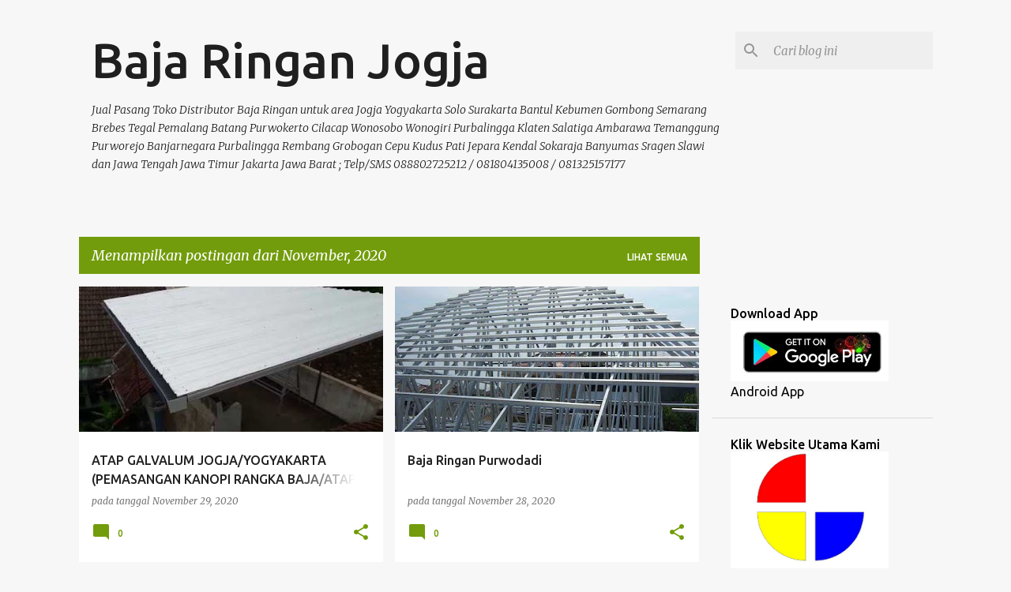

--- FILE ---
content_type: text/html; charset=UTF-8
request_url: https://www.bajaringanjogja.top/2020/11/
body_size: 25795
content:
<!DOCTYPE html>
<html dir='ltr' lang='id'>
<head>
<meta content='width=device-width, initial-scale=1' name='viewport'/>
<title>Baja Ringan Jogja</title>
<meta content='text/html; charset=UTF-8' http-equiv='Content-Type'/>
<!-- Chrome, Firefox OS and Opera -->
<meta content='#f7f7f7' name='theme-color'/>
<!-- Windows Phone -->
<meta content='#f7f7f7' name='msapplication-navbutton-color'/>
<meta content='blogger' name='generator'/>
<link href='https://www.bajaringanjogja.top/favicon.ico' rel='icon' type='image/x-icon'/>
<link href='https://www.bajaringanjogja.top/2020/11/' rel='canonical'/>
<link rel="alternate" type="application/atom+xml" title="Baja Ringan Jogja - Atom" href="https://www.bajaringanjogja.top/feeds/posts/default" />
<link rel="alternate" type="application/rss+xml" title="Baja Ringan Jogja - RSS" href="https://www.bajaringanjogja.top/feeds/posts/default?alt=rss" />
<link rel="service.post" type="application/atom+xml" title="Baja Ringan Jogja - Atom" href="https://www.blogger.com/feeds/73914859813090412/posts/default" />
<!--Can't find substitution for tag [blog.ieCssRetrofitLinks]-->
<meta content='https://www.bajaringanjogja.top/2020/11/' property='og:url'/>
<meta content='Baja Ringan Jogja' property='og:title'/>
<meta content='Jual Pasang Toko Distributor Baja Ringan untuk area Jogja Yogyakarta Solo Surakarta Bantul Kebumen Gombong Semarang Brebes Tegal Pemalang Batang Purwokerto Cilacap Wonosobo Wonogiri Purbalingga Klaten Salatiga Ambarawa Temanggung Purworejo Banjarnegara Purbalingga Rembang Grobogan Cepu Kudus Pati Jepara Kendal Sokaraja Banyumas Sragen Slawi dan Jawa Tengah Jawa Timur Jakarta Jawa Barat ; Telp/SMS 088802725212 / 081804135008 / 081325157177' property='og:description'/>
<meta content='https://lh3.googleusercontent.com/blogger_img_proxy/AEn0k_vdHFsuQc4psYnhGSuMtBkQ-sZNIqhFixU7S8cTvGOcuYb_s5O-vgH93xr1I40OomY5LaWsMiI_tnvzk0pdPJUatOKAxAly1AOCRCXAdQHboxke2w=w1200-h630-n-k-no-nu' property='og:image'/>
<meta content='https://blogger.googleusercontent.com/img/b/R29vZ2xl/AVvXsEg3bkSdz1sFRnG3WfdAZO6qcHeS1aWd7dDjeFTu-alyaOg2UraSFnZBiv3GEmArSxASoZ_gOeFYlu_5q1xK8wNpFtbSPKf0Fth2w4pfAfqzACAM0mjRJdBHVKdUwmQA3acb2-eBFbEBUlc/w1200-h630-p-k-no-nu/apa-itu-baja-ringan-dalam-konstruksi.jpg' property='og:image'/>
<meta content='https://lh3.googleusercontent.com/blogger_img_proxy/AEn0k_sMig4seUeZC3OkoCy59kV8boc3w6j5buVR5qCWWxGSPN0Yo8j9PdjVC_hiKpuw29wPfdnIRFV9nzQu47c2x1gbet2zguaywjdmy3Lp-gyPyIRe=w1200-h630-n-k-no-nu' property='og:image'/>
<meta content='https://blogger.googleusercontent.com/img/b/R29vZ2xl/AVvXsEg3bkSdz1sFRnG3WfdAZO6qcHeS1aWd7dDjeFTu-alyaOg2UraSFnZBiv3GEmArSxASoZ_gOeFYlu_5q1xK8wNpFtbSPKf0Fth2w4pfAfqzACAM0mjRJdBHVKdUwmQA3acb2-eBFbEBUlc/w1200-h630-p-k-no-nu/apa-itu-baja-ringan-dalam-konstruksi.jpg' property='og:image'/>
<meta content='https://lh3.googleusercontent.com/blogger_img_proxy/AEn0k_uowjNdcacEpJ_KtHFVa2tLDJGLBrO7Grj61El5L7fSYHM5uDYco3_SmIdmE0NOrQNVEy26MBrJd4Yc1O1JYQkKMsLNiZXUz7_PVvwcjgzj792v=w1200-h630-n-k-no-nu' property='og:image'/>
<meta content='https://blogger.googleusercontent.com/img/b/R29vZ2xl/AVvXsEg3bkSdz1sFRnG3WfdAZO6qcHeS1aWd7dDjeFTu-alyaOg2UraSFnZBiv3GEmArSxASoZ_gOeFYlu_5q1xK8wNpFtbSPKf0Fth2w4pfAfqzACAM0mjRJdBHVKdUwmQA3acb2-eBFbEBUlc/w1200-h630-p-k-no-nu/apa-itu-baja-ringan-dalam-konstruksi.jpg' property='og:image'/>
<meta content='https://lh3.googleusercontent.com/blogger_img_proxy/AEn0k_sRY_d5__NFHbgmFrRt9hhm-y6ZGJtLGJzdXG3QgvqLsjAHACNd0Lnb4t7AeTdcHdM9ZYCkkA_KLV2VAdc2XCwQ4O-bw-k1NvigHVI0fXiRbNVGOg=w1200-h630-n-k-no-nu' property='og:image'/>
<meta content='https://blogger.googleusercontent.com/img/b/R29vZ2xl/AVvXsEg3bkSdz1sFRnG3WfdAZO6qcHeS1aWd7dDjeFTu-alyaOg2UraSFnZBiv3GEmArSxASoZ_gOeFYlu_5q1xK8wNpFtbSPKf0Fth2w4pfAfqzACAM0mjRJdBHVKdUwmQA3acb2-eBFbEBUlc/w1200-h630-p-k-no-nu/apa-itu-baja-ringan-dalam-konstruksi.jpg' property='og:image'/>
<style type='text/css'>@font-face{font-family:'Merriweather';font-style:italic;font-weight:300;font-stretch:100%;font-display:swap;src:url(//fonts.gstatic.com/s/merriweather/v33/u-4c0qyriQwlOrhSvowK_l5-eTxCVx0ZbwLvKH2Gk9hLmp0v5yA-xXPqCzLvF-adrHOg7iDTFw.woff2)format('woff2');unicode-range:U+0460-052F,U+1C80-1C8A,U+20B4,U+2DE0-2DFF,U+A640-A69F,U+FE2E-FE2F;}@font-face{font-family:'Merriweather';font-style:italic;font-weight:300;font-stretch:100%;font-display:swap;src:url(//fonts.gstatic.com/s/merriweather/v33/u-4c0qyriQwlOrhSvowK_l5-eTxCVx0ZbwLvKH2Gk9hLmp0v5yA-xXPqCzLvF--drHOg7iDTFw.woff2)format('woff2');unicode-range:U+0301,U+0400-045F,U+0490-0491,U+04B0-04B1,U+2116;}@font-face{font-family:'Merriweather';font-style:italic;font-weight:300;font-stretch:100%;font-display:swap;src:url(//fonts.gstatic.com/s/merriweather/v33/u-4c0qyriQwlOrhSvowK_l5-eTxCVx0ZbwLvKH2Gk9hLmp0v5yA-xXPqCzLvF-SdrHOg7iDTFw.woff2)format('woff2');unicode-range:U+0102-0103,U+0110-0111,U+0128-0129,U+0168-0169,U+01A0-01A1,U+01AF-01B0,U+0300-0301,U+0303-0304,U+0308-0309,U+0323,U+0329,U+1EA0-1EF9,U+20AB;}@font-face{font-family:'Merriweather';font-style:italic;font-weight:300;font-stretch:100%;font-display:swap;src:url(//fonts.gstatic.com/s/merriweather/v33/u-4c0qyriQwlOrhSvowK_l5-eTxCVx0ZbwLvKH2Gk9hLmp0v5yA-xXPqCzLvF-WdrHOg7iDTFw.woff2)format('woff2');unicode-range:U+0100-02BA,U+02BD-02C5,U+02C7-02CC,U+02CE-02D7,U+02DD-02FF,U+0304,U+0308,U+0329,U+1D00-1DBF,U+1E00-1E9F,U+1EF2-1EFF,U+2020,U+20A0-20AB,U+20AD-20C0,U+2113,U+2C60-2C7F,U+A720-A7FF;}@font-face{font-family:'Merriweather';font-style:italic;font-weight:300;font-stretch:100%;font-display:swap;src:url(//fonts.gstatic.com/s/merriweather/v33/u-4c0qyriQwlOrhSvowK_l5-eTxCVx0ZbwLvKH2Gk9hLmp0v5yA-xXPqCzLvF-udrHOg7iA.woff2)format('woff2');unicode-range:U+0000-00FF,U+0131,U+0152-0153,U+02BB-02BC,U+02C6,U+02DA,U+02DC,U+0304,U+0308,U+0329,U+2000-206F,U+20AC,U+2122,U+2191,U+2193,U+2212,U+2215,U+FEFF,U+FFFD;}@font-face{font-family:'Merriweather';font-style:italic;font-weight:400;font-stretch:100%;font-display:swap;src:url(//fonts.gstatic.com/s/merriweather/v33/u-4c0qyriQwlOrhSvowK_l5-eTxCVx0ZbwLvKH2Gk9hLmp0v5yA-xXPqCzLvF-adrHOg7iDTFw.woff2)format('woff2');unicode-range:U+0460-052F,U+1C80-1C8A,U+20B4,U+2DE0-2DFF,U+A640-A69F,U+FE2E-FE2F;}@font-face{font-family:'Merriweather';font-style:italic;font-weight:400;font-stretch:100%;font-display:swap;src:url(//fonts.gstatic.com/s/merriweather/v33/u-4c0qyriQwlOrhSvowK_l5-eTxCVx0ZbwLvKH2Gk9hLmp0v5yA-xXPqCzLvF--drHOg7iDTFw.woff2)format('woff2');unicode-range:U+0301,U+0400-045F,U+0490-0491,U+04B0-04B1,U+2116;}@font-face{font-family:'Merriweather';font-style:italic;font-weight:400;font-stretch:100%;font-display:swap;src:url(//fonts.gstatic.com/s/merriweather/v33/u-4c0qyriQwlOrhSvowK_l5-eTxCVx0ZbwLvKH2Gk9hLmp0v5yA-xXPqCzLvF-SdrHOg7iDTFw.woff2)format('woff2');unicode-range:U+0102-0103,U+0110-0111,U+0128-0129,U+0168-0169,U+01A0-01A1,U+01AF-01B0,U+0300-0301,U+0303-0304,U+0308-0309,U+0323,U+0329,U+1EA0-1EF9,U+20AB;}@font-face{font-family:'Merriweather';font-style:italic;font-weight:400;font-stretch:100%;font-display:swap;src:url(//fonts.gstatic.com/s/merriweather/v33/u-4c0qyriQwlOrhSvowK_l5-eTxCVx0ZbwLvKH2Gk9hLmp0v5yA-xXPqCzLvF-WdrHOg7iDTFw.woff2)format('woff2');unicode-range:U+0100-02BA,U+02BD-02C5,U+02C7-02CC,U+02CE-02D7,U+02DD-02FF,U+0304,U+0308,U+0329,U+1D00-1DBF,U+1E00-1E9F,U+1EF2-1EFF,U+2020,U+20A0-20AB,U+20AD-20C0,U+2113,U+2C60-2C7F,U+A720-A7FF;}@font-face{font-family:'Merriweather';font-style:italic;font-weight:400;font-stretch:100%;font-display:swap;src:url(//fonts.gstatic.com/s/merriweather/v33/u-4c0qyriQwlOrhSvowK_l5-eTxCVx0ZbwLvKH2Gk9hLmp0v5yA-xXPqCzLvF-udrHOg7iA.woff2)format('woff2');unicode-range:U+0000-00FF,U+0131,U+0152-0153,U+02BB-02BC,U+02C6,U+02DA,U+02DC,U+0304,U+0308,U+0329,U+2000-206F,U+20AC,U+2122,U+2191,U+2193,U+2212,U+2215,U+FEFF,U+FFFD;}@font-face{font-family:'Merriweather';font-style:normal;font-weight:400;font-stretch:100%;font-display:swap;src:url(//fonts.gstatic.com/s/merriweather/v33/u-4D0qyriQwlOrhSvowK_l5UcA6zuSYEqOzpPe3HOZJ5eX1WtLaQwmYiScCmDxhtNOKl8yDr3icaGV31CPDaYKfFQn0.woff2)format('woff2');unicode-range:U+0460-052F,U+1C80-1C8A,U+20B4,U+2DE0-2DFF,U+A640-A69F,U+FE2E-FE2F;}@font-face{font-family:'Merriweather';font-style:normal;font-weight:400;font-stretch:100%;font-display:swap;src:url(//fonts.gstatic.com/s/merriweather/v33/u-4D0qyriQwlOrhSvowK_l5UcA6zuSYEqOzpPe3HOZJ5eX1WtLaQwmYiScCmDxhtNOKl8yDr3icaEF31CPDaYKfFQn0.woff2)format('woff2');unicode-range:U+0301,U+0400-045F,U+0490-0491,U+04B0-04B1,U+2116;}@font-face{font-family:'Merriweather';font-style:normal;font-weight:400;font-stretch:100%;font-display:swap;src:url(//fonts.gstatic.com/s/merriweather/v33/u-4D0qyriQwlOrhSvowK_l5UcA6zuSYEqOzpPe3HOZJ5eX1WtLaQwmYiScCmDxhtNOKl8yDr3icaG131CPDaYKfFQn0.woff2)format('woff2');unicode-range:U+0102-0103,U+0110-0111,U+0128-0129,U+0168-0169,U+01A0-01A1,U+01AF-01B0,U+0300-0301,U+0303-0304,U+0308-0309,U+0323,U+0329,U+1EA0-1EF9,U+20AB;}@font-face{font-family:'Merriweather';font-style:normal;font-weight:400;font-stretch:100%;font-display:swap;src:url(//fonts.gstatic.com/s/merriweather/v33/u-4D0qyriQwlOrhSvowK_l5UcA6zuSYEqOzpPe3HOZJ5eX1WtLaQwmYiScCmDxhtNOKl8yDr3icaGl31CPDaYKfFQn0.woff2)format('woff2');unicode-range:U+0100-02BA,U+02BD-02C5,U+02C7-02CC,U+02CE-02D7,U+02DD-02FF,U+0304,U+0308,U+0329,U+1D00-1DBF,U+1E00-1E9F,U+1EF2-1EFF,U+2020,U+20A0-20AB,U+20AD-20C0,U+2113,U+2C60-2C7F,U+A720-A7FF;}@font-face{font-family:'Merriweather';font-style:normal;font-weight:400;font-stretch:100%;font-display:swap;src:url(//fonts.gstatic.com/s/merriweather/v33/u-4D0qyriQwlOrhSvowK_l5UcA6zuSYEqOzpPe3HOZJ5eX1WtLaQwmYiScCmDxhtNOKl8yDr3icaFF31CPDaYKfF.woff2)format('woff2');unicode-range:U+0000-00FF,U+0131,U+0152-0153,U+02BB-02BC,U+02C6,U+02DA,U+02DC,U+0304,U+0308,U+0329,U+2000-206F,U+20AC,U+2122,U+2191,U+2193,U+2212,U+2215,U+FEFF,U+FFFD;}@font-face{font-family:'Ubuntu';font-style:normal;font-weight:400;font-display:swap;src:url(//fonts.gstatic.com/s/ubuntu/v21/4iCs6KVjbNBYlgoKcg72nU6AF7xm.woff2)format('woff2');unicode-range:U+0460-052F,U+1C80-1C8A,U+20B4,U+2DE0-2DFF,U+A640-A69F,U+FE2E-FE2F;}@font-face{font-family:'Ubuntu';font-style:normal;font-weight:400;font-display:swap;src:url(//fonts.gstatic.com/s/ubuntu/v21/4iCs6KVjbNBYlgoKew72nU6AF7xm.woff2)format('woff2');unicode-range:U+0301,U+0400-045F,U+0490-0491,U+04B0-04B1,U+2116;}@font-face{font-family:'Ubuntu';font-style:normal;font-weight:400;font-display:swap;src:url(//fonts.gstatic.com/s/ubuntu/v21/4iCs6KVjbNBYlgoKcw72nU6AF7xm.woff2)format('woff2');unicode-range:U+1F00-1FFF;}@font-face{font-family:'Ubuntu';font-style:normal;font-weight:400;font-display:swap;src:url(//fonts.gstatic.com/s/ubuntu/v21/4iCs6KVjbNBYlgoKfA72nU6AF7xm.woff2)format('woff2');unicode-range:U+0370-0377,U+037A-037F,U+0384-038A,U+038C,U+038E-03A1,U+03A3-03FF;}@font-face{font-family:'Ubuntu';font-style:normal;font-weight:400;font-display:swap;src:url(//fonts.gstatic.com/s/ubuntu/v21/4iCs6KVjbNBYlgoKcQ72nU6AF7xm.woff2)format('woff2');unicode-range:U+0100-02BA,U+02BD-02C5,U+02C7-02CC,U+02CE-02D7,U+02DD-02FF,U+0304,U+0308,U+0329,U+1D00-1DBF,U+1E00-1E9F,U+1EF2-1EFF,U+2020,U+20A0-20AB,U+20AD-20C0,U+2113,U+2C60-2C7F,U+A720-A7FF;}@font-face{font-family:'Ubuntu';font-style:normal;font-weight:400;font-display:swap;src:url(//fonts.gstatic.com/s/ubuntu/v21/4iCs6KVjbNBYlgoKfw72nU6AFw.woff2)format('woff2');unicode-range:U+0000-00FF,U+0131,U+0152-0153,U+02BB-02BC,U+02C6,U+02DA,U+02DC,U+0304,U+0308,U+0329,U+2000-206F,U+20AC,U+2122,U+2191,U+2193,U+2212,U+2215,U+FEFF,U+FFFD;}@font-face{font-family:'Ubuntu';font-style:normal;font-weight:500;font-display:swap;src:url(//fonts.gstatic.com/s/ubuntu/v21/4iCv6KVjbNBYlgoCjC3jvWyNPYZvg7UI.woff2)format('woff2');unicode-range:U+0460-052F,U+1C80-1C8A,U+20B4,U+2DE0-2DFF,U+A640-A69F,U+FE2E-FE2F;}@font-face{font-family:'Ubuntu';font-style:normal;font-weight:500;font-display:swap;src:url(//fonts.gstatic.com/s/ubuntu/v21/4iCv6KVjbNBYlgoCjC3jtGyNPYZvg7UI.woff2)format('woff2');unicode-range:U+0301,U+0400-045F,U+0490-0491,U+04B0-04B1,U+2116;}@font-face{font-family:'Ubuntu';font-style:normal;font-weight:500;font-display:swap;src:url(//fonts.gstatic.com/s/ubuntu/v21/4iCv6KVjbNBYlgoCjC3jvGyNPYZvg7UI.woff2)format('woff2');unicode-range:U+1F00-1FFF;}@font-face{font-family:'Ubuntu';font-style:normal;font-weight:500;font-display:swap;src:url(//fonts.gstatic.com/s/ubuntu/v21/4iCv6KVjbNBYlgoCjC3js2yNPYZvg7UI.woff2)format('woff2');unicode-range:U+0370-0377,U+037A-037F,U+0384-038A,U+038C,U+038E-03A1,U+03A3-03FF;}@font-face{font-family:'Ubuntu';font-style:normal;font-weight:500;font-display:swap;src:url(//fonts.gstatic.com/s/ubuntu/v21/4iCv6KVjbNBYlgoCjC3jvmyNPYZvg7UI.woff2)format('woff2');unicode-range:U+0100-02BA,U+02BD-02C5,U+02C7-02CC,U+02CE-02D7,U+02DD-02FF,U+0304,U+0308,U+0329,U+1D00-1DBF,U+1E00-1E9F,U+1EF2-1EFF,U+2020,U+20A0-20AB,U+20AD-20C0,U+2113,U+2C60-2C7F,U+A720-A7FF;}@font-face{font-family:'Ubuntu';font-style:normal;font-weight:500;font-display:swap;src:url(//fonts.gstatic.com/s/ubuntu/v21/4iCv6KVjbNBYlgoCjC3jsGyNPYZvgw.woff2)format('woff2');unicode-range:U+0000-00FF,U+0131,U+0152-0153,U+02BB-02BC,U+02C6,U+02DA,U+02DC,U+0304,U+0308,U+0329,U+2000-206F,U+20AC,U+2122,U+2191,U+2193,U+2212,U+2215,U+FEFF,U+FFFD;}@font-face{font-family:'Ubuntu';font-style:normal;font-weight:700;font-display:swap;src:url(//fonts.gstatic.com/s/ubuntu/v21/4iCv6KVjbNBYlgoCxCvjvWyNPYZvg7UI.woff2)format('woff2');unicode-range:U+0460-052F,U+1C80-1C8A,U+20B4,U+2DE0-2DFF,U+A640-A69F,U+FE2E-FE2F;}@font-face{font-family:'Ubuntu';font-style:normal;font-weight:700;font-display:swap;src:url(//fonts.gstatic.com/s/ubuntu/v21/4iCv6KVjbNBYlgoCxCvjtGyNPYZvg7UI.woff2)format('woff2');unicode-range:U+0301,U+0400-045F,U+0490-0491,U+04B0-04B1,U+2116;}@font-face{font-family:'Ubuntu';font-style:normal;font-weight:700;font-display:swap;src:url(//fonts.gstatic.com/s/ubuntu/v21/4iCv6KVjbNBYlgoCxCvjvGyNPYZvg7UI.woff2)format('woff2');unicode-range:U+1F00-1FFF;}@font-face{font-family:'Ubuntu';font-style:normal;font-weight:700;font-display:swap;src:url(//fonts.gstatic.com/s/ubuntu/v21/4iCv6KVjbNBYlgoCxCvjs2yNPYZvg7UI.woff2)format('woff2');unicode-range:U+0370-0377,U+037A-037F,U+0384-038A,U+038C,U+038E-03A1,U+03A3-03FF;}@font-face{font-family:'Ubuntu';font-style:normal;font-weight:700;font-display:swap;src:url(//fonts.gstatic.com/s/ubuntu/v21/4iCv6KVjbNBYlgoCxCvjvmyNPYZvg7UI.woff2)format('woff2');unicode-range:U+0100-02BA,U+02BD-02C5,U+02C7-02CC,U+02CE-02D7,U+02DD-02FF,U+0304,U+0308,U+0329,U+1D00-1DBF,U+1E00-1E9F,U+1EF2-1EFF,U+2020,U+20A0-20AB,U+20AD-20C0,U+2113,U+2C60-2C7F,U+A720-A7FF;}@font-face{font-family:'Ubuntu';font-style:normal;font-weight:700;font-display:swap;src:url(//fonts.gstatic.com/s/ubuntu/v21/4iCv6KVjbNBYlgoCxCvjsGyNPYZvgw.woff2)format('woff2');unicode-range:U+0000-00FF,U+0131,U+0152-0153,U+02BB-02BC,U+02C6,U+02DA,U+02DC,U+0304,U+0308,U+0329,U+2000-206F,U+20AC,U+2122,U+2191,U+2193,U+2212,U+2215,U+FEFF,U+FFFD;}</style>
<style id='page-skin-1' type='text/css'><!--
/*! normalize.css v8.0.0 | MIT License | github.com/necolas/normalize.css */html{line-height:1.15;-webkit-text-size-adjust:100%}body{margin:0}h1{font-size:2em;margin:.67em 0}hr{box-sizing:content-box;height:0;overflow:visible}pre{font-family:monospace,monospace;font-size:1em}a{background-color:transparent}abbr[title]{border-bottom:none;text-decoration:underline;text-decoration:underline dotted}b,strong{font-weight:bolder}code,kbd,samp{font-family:monospace,monospace;font-size:1em}small{font-size:80%}sub,sup{font-size:75%;line-height:0;position:relative;vertical-align:baseline}sub{bottom:-0.25em}sup{top:-0.5em}img{border-style:none}button,input,optgroup,select,textarea{font-family:inherit;font-size:100%;line-height:1.15;margin:0}button,input{overflow:visible}button,select{text-transform:none}button,[type="button"],[type="reset"],[type="submit"]{-webkit-appearance:button}button::-moz-focus-inner,[type="button"]::-moz-focus-inner,[type="reset"]::-moz-focus-inner,[type="submit"]::-moz-focus-inner{border-style:none;padding:0}button:-moz-focusring,[type="button"]:-moz-focusring,[type="reset"]:-moz-focusring,[type="submit"]:-moz-focusring{outline:1px dotted ButtonText}fieldset{padding:.35em .75em .625em}legend{box-sizing:border-box;color:inherit;display:table;max-width:100%;padding:0;white-space:normal}progress{vertical-align:baseline}textarea{overflow:auto}[type="checkbox"],[type="radio"]{box-sizing:border-box;padding:0}[type="number"]::-webkit-inner-spin-button,[type="number"]::-webkit-outer-spin-button{height:auto}[type="search"]{-webkit-appearance:textfield;outline-offset:-2px}[type="search"]::-webkit-search-decoration{-webkit-appearance:none}::-webkit-file-upload-button{-webkit-appearance:button;font:inherit}details{display:block}summary{display:list-item}template{display:none}[hidden]{display:none}
/*!************************************************
* Blogger Template Style
* Name: Emporio
**************************************************/
body{
word-wrap:break-word;
overflow-wrap:break-word;
word-break:break-word
}
.hidden{
display:none
}
.invisible{
visibility:hidden
}
.container:after,.float-container:after{
clear:both;
content:"";
display:table
}
.clearboth{
clear:both
}
#comments .comment .comment-actions,.subscribe-popup .FollowByEmail .follow-by-email-submit{
background:transparent;
border:0;
box-shadow:none;
color:#729c0b;
cursor:pointer;
font-size:14px;
font-weight:700;
outline:none;
text-decoration:none;
text-transform:uppercase;
width:auto
}
.dim-overlay{
height:100vh;
left:0;
position:fixed;
top:0;
width:100%
}
#sharing-dim-overlay{
background-color:transparent
}
input::-ms-clear{
display:none
}
.blogger-logo,.svg-icon-24.blogger-logo{
fill:#ff9800;
opacity:1
}
.skip-navigation{
background-color:#fff;
box-sizing:border-box;
color:#000;
display:block;
height:0;
left:0;
line-height:50px;
overflow:hidden;
padding-top:0;
position:fixed;
text-align:center;
top:0;
-webkit-transition:box-shadow .3s,height .3s,padding-top .3s;
transition:box-shadow .3s,height .3s,padding-top .3s;
width:100%;
z-index:900
}
.skip-navigation:focus{
box-shadow:0 4px 5px 0 rgba(0,0,0,.14),0 1px 10px 0 rgba(0,0,0,.12),0 2px 4px -1px rgba(0,0,0,.2);
height:50px
}
#main{
outline:none
}
.main-heading{
clip:rect(1px,1px,1px,1px);
border:0;
height:1px;
overflow:hidden;
padding:0;
position:absolute;
width:1px
}
.Attribution{
margin-top:1em;
text-align:center
}
.Attribution .blogger img,.Attribution .blogger svg{
vertical-align:bottom
}
.Attribution .blogger img{
margin-right:.5em
}
.Attribution div{
line-height:24px;
margin-top:.5em
}
.Attribution .copyright,.Attribution .image-attribution{
font-size:.7em;
margin-top:1.5em
}
.bg-photo{
background-attachment:scroll!important
}
body .CSS_LIGHTBOX{
z-index:900
}
.extendable .show-less,.extendable .show-more{
border-color:#729c0b;
color:#729c0b;
margin-top:8px
}
.extendable .show-less.hidden,.extendable .show-more.hidden,.inline-ad{
display:none
}
.inline-ad{
max-width:100%;
overflow:hidden
}
.adsbygoogle{
display:block
}
#cookieChoiceInfo{
bottom:0;
top:auto
}
iframe.b-hbp-video{
border:0
}
.post-body iframe{
max-width:100%
}
.post-body a[imageanchor="1"]{
display:inline-block
}
.byline{
margin-right:1em
}
.byline:last-child{
margin-right:0
}
.link-copied-dialog{
max-width:520px;
outline:0
}
.link-copied-dialog .modal-dialog-buttons{
margin-top:8px
}
.link-copied-dialog .goog-buttonset-default{
background:transparent;
border:0
}
.link-copied-dialog .goog-buttonset-default:focus{
outline:0
}
.paging-control-container{
margin-bottom:16px
}
.paging-control-container .paging-control{
display:inline-block
}
.paging-control-container .comment-range-text:after,.paging-control-container .paging-control{
color:#729c0b
}
.paging-control-container .comment-range-text,.paging-control-container .paging-control{
margin-right:8px
}
.paging-control-container .comment-range-text:after,.paging-control-container .paging-control:after{
padding-left:8px;
content:"\b7";
cursor:default;
pointer-events:none
}
.paging-control-container .comment-range-text:last-child:after,.paging-control-container .paging-control:last-child:after{
content:none
}
.byline.reactions iframe{
height:20px
}
.b-notification{
background-color:#fff;
border-bottom:1px solid #000;
box-sizing:border-box;
color:#000;
padding:16px 32px;
text-align:center
}
.b-notification.visible{
-webkit-transition:margin-top .3s cubic-bezier(.4,0,.2,1);
transition:margin-top .3s cubic-bezier(.4,0,.2,1)
}
.b-notification.invisible{
position:absolute
}
.b-notification-close{
position:absolute;
right:8px;
top:8px
}
.no-posts-message{
line-height:40px;
text-align:center
}
@media screen and (max-width:745px){
body.item-view .post-body a[imageanchor="1"][style*="float: left;"],body.item-view .post-body a[imageanchor="1"][style*="float: right;"]{
clear:none!important;
float:none!important
}
body.item-view .post-body a[imageanchor="1"] img{
display:block;
height:auto;
margin:0 auto
}
body.item-view .post-body>.separator:first-child>a[imageanchor="1"]:first-child{
margin-top:20px
}
.post-body a[imageanchor]{
display:block
}
body.item-view .post-body a[imageanchor="1"]{
margin-left:0!important;
margin-right:0!important
}
body.item-view .post-body a[imageanchor="1"]+a[imageanchor="1"]{
margin-top:16px
}
}
.item-control{
display:none
}
#comments{
border-top:1px dashed rgba(0,0,0,.54);
margin-top:20px;
padding:20px
}
#comments .comment-thread ol{
padding-left:0;
margin:0;
padding-left:0
}
#comments .comment .comment-replybox-single,#comments .comment-thread .comment-replies{
margin-left:60px
}
#comments .comment-thread .thread-count{
display:none
}
#comments .comment{
list-style-type:none;
padding:0 0 30px;
position:relative
}
#comments .comment .comment{
padding-bottom:8px
}
.comment .avatar-image-container{
position:absolute
}
.comment .avatar-image-container img{
border-radius:50%
}
.avatar-image-container svg,.comment .avatar-image-container .avatar-icon{
fill:#729c0b;
border:1px solid #729c0b;
border-radius:50%;
box-sizing:border-box;
height:35px;
margin:0;
padding:7px;
width:35px
}
.comment .comment-block{
margin-left:60px;
margin-top:10px;
padding-bottom:0
}
#comments .comment-author-header-wrapper{
margin-left:40px
}
#comments .comment .thread-expanded .comment-block{
padding-bottom:20px
}
#comments .comment .comment-header .user,#comments .comment .comment-header .user a{
color:#212121;
font-style:normal;
font-weight:700
}
#comments .comment .comment-actions{
bottom:0;
margin-bottom:15px;
position:absolute
}
#comments .comment .comment-actions>*{
margin-right:8px
}
#comments .comment .comment-header .datetime{
margin-left:8px;
bottom:0;
display:inline-block;
font-size:13px;
font-style:italic
}
#comments .comment .comment-footer .comment-timestamp a,#comments .comment .comment-header .datetime,#comments .comment .comment-header .datetime a{
color:rgba(33,33,33,.54)
}
#comments .comment .comment-content,.comment .comment-body{
margin-top:12px;
word-break:break-word
}
.comment-body{
margin-bottom:12px
}
#comments.embed[data-num-comments="0"]{
border:0;
margin-top:0;
padding-top:0
}
#comment-editor-src,#comments.embed[data-num-comments="0"] #comment-post-message,#comments.embed[data-num-comments="0"] div.comment-form>p,#comments.embed[data-num-comments="0"] p.comment-footer{
display:none
}
.comments .comments-content .loadmore.loaded{
max-height:0;
opacity:0;
overflow:hidden
}
.extendable .remaining-items{
height:0;
overflow:hidden;
-webkit-transition:height .3s cubic-bezier(.4,0,.2,1);
transition:height .3s cubic-bezier(.4,0,.2,1)
}
.extendable .remaining-items.expanded{
height:auto
}
.svg-icon-24,.svg-icon-24-button{
cursor:pointer;
height:24px;
min-width:24px;
width:24px
}
.touch-icon{
margin:-12px;
padding:12px
}
.touch-icon:active,.touch-icon:focus{
background-color:hsla(0,0%,60%,.4);
border-radius:50%
}
svg:not(:root).touch-icon{
overflow:visible
}
html[dir=rtl] .rtl-reversible-icon{
-webkit-transform:scaleX(-1);
transform:scaleX(-1)
}
.svg-icon-24-button,.touch-icon-button{
background:transparent;
border:0;
margin:0;
outline:none;
padding:0
}
.touch-icon-button .touch-icon:active,.touch-icon-button .touch-icon:focus{
background-color:transparent
}
.touch-icon-button:active .touch-icon,.touch-icon-button:focus .touch-icon{
background-color:hsla(0,0%,60%,.4);
border-radius:50%
}
.Profile .default-avatar-wrapper .avatar-icon{
fill:#729c0b;
border:1px solid #729c0b;
border-radius:50%;
box-sizing:border-box;
margin:0
}
.Profile .individual .default-avatar-wrapper .avatar-icon{
padding:25px
}
.Profile .individual .avatar-icon,.Profile .individual .profile-img{
height:90px;
width:90px
}
.Profile .team .default-avatar-wrapper .avatar-icon{
padding:8px
}
.Profile .team .avatar-icon,.Profile .team .default-avatar-wrapper,.Profile .team .profile-img{
height:40px;
width:40px
}
.snippet-container{
margin:0;
overflow:hidden;
position:relative
}
.snippet-fade{
right:0;
bottom:0;
box-sizing:border-box;
position:absolute;
width:96px
}
.snippet-fade:after{
content:"\2026";
float:right
}
.centered-top-container.sticky{
left:0;
position:fixed;
right:0;
top:0;
-webkit-transition-duration:.2s;
transition-duration:.2s;
-webkit-transition-property:opacity,-webkit-transform;
transition-property:opacity,-webkit-transform;
transition-property:transform,opacity;
transition-property:transform,opacity,-webkit-transform;
-webkit-transition-timing-function:cubic-bezier(.4,0,.2,1);
transition-timing-function:cubic-bezier(.4,0,.2,1);
width:auto;
z-index:8
}
.centered-top-placeholder{
display:none
}
.collapsed-header .centered-top-placeholder{
display:block
}
.centered-top-container .Header .replaced h1,.centered-top-placeholder .Header .replaced h1{
display:none
}
.centered-top-container.sticky .Header .replaced h1{
display:block
}
.centered-top-container.sticky .Header .header-widget{
background:none
}
.centered-top-container.sticky .Header .header-image-wrapper{
display:none
}
.centered-top-container img,.centered-top-placeholder img{
max-width:100%
}
.collapsible{
-webkit-transition:height .3s cubic-bezier(.4,0,.2,1);
transition:height .3s cubic-bezier(.4,0,.2,1)
}
.collapsible,.collapsible>summary{
display:block;
overflow:hidden
}
.collapsible>:not(summary){
display:none
}
.collapsible[open]>:not(summary){
display:block
}
.collapsible:focus,.collapsible>summary:focus{
outline:none
}
.collapsible>summary{
cursor:pointer;
display:block;
padding:0
}
.collapsible:focus>summary,.collapsible>summary:focus{
background-color:transparent
}
.collapsible>summary::-webkit-details-marker{
display:none
}
.collapsible-title{
-webkit-box-align:center;
align-items:center;
display:-webkit-box;
display:flex
}
.collapsible-title .title{
-webkit-box-flex:1;
-webkit-box-ordinal-group:1;
flex:1 1 auto;
order:0;
overflow:hidden;
text-overflow:ellipsis;
white-space:nowrap
}
.collapsible-title .chevron-down,.collapsible[open] .collapsible-title .chevron-up{
display:block
}
.collapsible-title .chevron-up,.collapsible[open] .collapsible-title .chevron-down{
display:none
}
.flat-button{
border-radius:2px;
font-weight:700;
margin:-8px;
padding:8px;
text-transform:uppercase
}
.flat-button,.flat-icon-button{
cursor:pointer;
display:inline-block
}
.flat-icon-button{
background:transparent;
border:0;
box-sizing:content-box;
line-height:0;
margin:-12px;
outline:none;
padding:12px
}
.flat-icon-button,.flat-icon-button .splash-wrapper{
border-radius:50%
}
.flat-icon-button .splash.animate{
-webkit-animation-duration:.3s;
animation-duration:.3s
}
body#layout .bg-photo,body#layout .bg-photo-overlay{
display:none
}
body#layout .centered{
max-width:954px
}
body#layout .navigation{
display:none
}
body#layout .sidebar-container{
display:inline-block;
width:40%
}
body#layout .hamburger-menu,body#layout .search{
display:none
}
.overflowable-container{
max-height:44px;
overflow:hidden;
position:relative
}
.overflow-button{
cursor:pointer
}
#overflowable-dim-overlay{
background:transparent
}
.overflow-popup{
background-color:#ffffff;
box-shadow:0 2px 2px 0 rgba(0,0,0,.14),0 3px 1px -2px rgba(0,0,0,.2),0 1px 5px 0 rgba(0,0,0,.12);
left:0;
max-width:calc(100% - 32px);
position:absolute;
top:0;
visibility:hidden;
z-index:101
}
.overflow-popup ul{
list-style:none
}
.overflow-popup .tabs li,.overflow-popup li{
display:block;
height:auto
}
.overflow-popup .tabs li{
padding-left:0;
padding-right:0
}
.overflow-button.hidden,.overflow-popup .tabs li.hidden,.overflow-popup li.hidden,.widget.Sharing .sharing-button{
display:none
}
.widget.Sharing .sharing-buttons li{
padding:0
}
.widget.Sharing .sharing-buttons li span{
display:none
}
.post-share-buttons{
position:relative
}
.sharing-open.touch-icon-button:active .touch-icon,.sharing-open.touch-icon-button:focus .touch-icon{
background-color:transparent
}
.share-buttons{
background-color:#ffffff;
border-radius:2px;
box-shadow:0 2px 2px 0 rgba(0,0,0,.14),0 3px 1px -2px rgba(0,0,0,.2),0 1px 5px 0 rgba(0,0,0,.12);
color:#000000;
list-style:none;
margin:0;
min-width:200px;
padding:8px 0;
position:absolute;
top:-11px;
z-index:101
}
.share-buttons.hidden{
display:none
}
.sharing-button{
background:transparent;
border:0;
cursor:pointer;
margin:0;
outline:none;
padding:0
}
.share-buttons li{
height:48px;
margin:0
}
.share-buttons li:last-child{
margin-bottom:0
}
.share-buttons li .sharing-platform-button{
box-sizing:border-box;
cursor:pointer;
display:block;
height:100%;
margin-bottom:0;
padding:0 16px;
position:relative;
width:100%
}
.share-buttons li .sharing-platform-button:focus,.share-buttons li .sharing-platform-button:hover{
background-color:hsla(0,0%,50%,.1);
outline:none
}
.share-buttons li svg[class*=" sharing-"],.share-buttons li svg[class^=sharing-]{
position:absolute;
top:10px
}
.share-buttons li span.sharing-platform-button{
position:relative;
top:0
}
.share-buttons li .platform-sharing-text{
margin-left:56px;
display:block;
font-size:16px;
line-height:48px;
white-space:nowrap
}
.sidebar-container{
-webkit-overflow-scrolling:touch;
background-color:#f7f7f7;
max-width:280px;
overflow-y:auto;
-webkit-transition-duration:.3s;
transition-duration:.3s;
-webkit-transition-property:-webkit-transform;
transition-property:-webkit-transform;
transition-property:transform;
transition-property:transform,-webkit-transform;
-webkit-transition-timing-function:cubic-bezier(0,0,.2,1);
transition-timing-function:cubic-bezier(0,0,.2,1);
width:280px;
z-index:101
}
.sidebar-container .navigation{
line-height:0;
padding:16px
}
.sidebar-container .sidebar-back{
cursor:pointer
}
.sidebar-container .widget{
background:none;
margin:0 16px;
padding:16px 0
}
.sidebar-container .widget .title{
color:#000000;
margin:0
}
.sidebar-container .widget ul{
list-style:none;
margin:0;
padding:0
}
.sidebar-container .widget ul ul{
margin-left:1em
}
.sidebar-container .widget li{
font-size:16px;
line-height:normal
}
.sidebar-container .widget+.widget{
border-top:1px solid rgba(0, 0, 0, 0.12)
}
.BlogArchive li{
margin:16px 0
}
.BlogArchive li:last-child{
margin-bottom:0
}
.Label li a{
display:inline-block
}
.BlogArchive .post-count,.Label .label-count{
margin-left:.25em;
float:right
}
.BlogArchive .post-count:before,.Label .label-count:before{
content:"("
}
.BlogArchive .post-count:after,.Label .label-count:after{
content:")"
}
.widget.Translate .skiptranslate>div{
display:block!important
}
.widget.Profile .profile-link{
display:-webkit-box;
display:flex
}
.widget.Profile .team-member .default-avatar-wrapper,.widget.Profile .team-member .profile-img{
-webkit-box-flex:0;
margin-right:1em;
flex:0 0 auto
}
.widget.Profile .individual .profile-link{
-webkit-box-orient:vertical;
-webkit-box-direction:normal;
flex-direction:column
}
.widget.Profile .team .profile-link .profile-name{
-webkit-box-flex:1;
align-self:center;
display:block;
flex:1 1 auto
}
.dim-overlay{
background-color:rgba(0,0,0,.54)
}
body.sidebar-visible{
overflow-y:hidden
}
@media screen and (max-width:680px){
.sidebar-container{
bottom:0;
left:auto;
position:fixed;
right:0;
top:0
}
.sidebar-container.sidebar-invisible{
-webkit-transform:translateX(100%);
transform:translateX(100%);
-webkit-transition-timing-function:cubic-bezier(.4,0,.6,1);
transition-timing-function:cubic-bezier(.4,0,.6,1)
}
}
.dialog{
background:#ffffff;
box-shadow:0 2px 2px 0 rgba(0,0,0,.14),0 3px 1px -2px rgba(0,0,0,.2),0 1px 5px 0 rgba(0,0,0,.12);
box-sizing:border-box;
color:#000000;
padding:30px;
position:fixed;
text-align:center;
width:calc(100% - 24px);
z-index:101
}
.dialog input[type=email],.dialog input[type=text]{
background-color:transparent;
border:0;
border-bottom:1px solid rgba(0,0,0,.12);
color:#000000;
display:block;
font-family:Ubuntu, sans-serif;
font-size:16px;
line-height:24px;
margin:auto;
outline:none;
padding-bottom:7px;
text-align:center;
width:100%
}
.dialog input[type=email]::-webkit-input-placeholder,.dialog input[type=text]::-webkit-input-placeholder{
color:rgba(0,0,0,.5)
}
.dialog input[type=email]::-moz-placeholder,.dialog input[type=text]::-moz-placeholder{
color:rgba(0,0,0,.5)
}
.dialog input[type=email]:-ms-input-placeholder,.dialog input[type=text]:-ms-input-placeholder{
color:rgba(0,0,0,.5)
}
.dialog input[type=email]::-ms-input-placeholder,.dialog input[type=text]::-ms-input-placeholder{
color:rgba(0,0,0,.5)
}
.dialog input[type=email]::placeholder,.dialog input[type=text]::placeholder{
color:rgba(0,0,0,.5)
}
.dialog input[type=email]:focus,.dialog input[type=text]:focus{
border-bottom:2px solid #729c0b;
padding-bottom:6px
}
.dialog input.no-cursor{
color:transparent;
text-shadow:0 0 0 #000000
}
.dialog input.no-cursor:focus{
outline:none
}
.dialog input[type=submit]{
font-family:Ubuntu, sans-serif
}
.dialog .goog-buttonset-default{
color:#729c0b
}
.loading-spinner-large{
-webkit-animation:mspin-rotate 1568.63ms linear infinite;
animation:mspin-rotate 1568.63ms linear infinite;
height:48px;
overflow:hidden;
position:absolute;
width:48px;
z-index:200
}
.loading-spinner-large>div{
-webkit-animation:mspin-revrot 5332ms steps(4) infinite;
animation:mspin-revrot 5332ms steps(4) infinite
}
.loading-spinner-large>div>div{
-webkit-animation:mspin-singlecolor-large-film 1333ms steps(81) infinite;
animation:mspin-singlecolor-large-film 1333ms steps(81) infinite;
background-size:100%;
height:48px;
width:3888px
}
.mspin-black-large>div>div,.mspin-grey_54-large>div>div{
background-image:url(https://www.blogblog.com/indie/mspin_black_large.svg)
}
.mspin-white-large>div>div{
background-image:url(https://www.blogblog.com/indie/mspin_white_large.svg)
}
.mspin-grey_54-large{
opacity:.54
}
@-webkit-keyframes mspin-singlecolor-large-film{
0%{
-webkit-transform:translateX(0);
transform:translateX(0)
}
to{
-webkit-transform:translateX(-3888px);
transform:translateX(-3888px)
}
}
@keyframes mspin-singlecolor-large-film{
0%{
-webkit-transform:translateX(0);
transform:translateX(0)
}
to{
-webkit-transform:translateX(-3888px);
transform:translateX(-3888px)
}
}
@-webkit-keyframes mspin-rotate{
0%{
-webkit-transform:rotate(0deg);
transform:rotate(0deg)
}
to{
-webkit-transform:rotate(1turn);
transform:rotate(1turn)
}
}
@keyframes mspin-rotate{
0%{
-webkit-transform:rotate(0deg);
transform:rotate(0deg)
}
to{
-webkit-transform:rotate(1turn);
transform:rotate(1turn)
}
}
@-webkit-keyframes mspin-revrot{
0%{
-webkit-transform:rotate(0deg);
transform:rotate(0deg)
}
to{
-webkit-transform:rotate(-1turn);
transform:rotate(-1turn)
}
}
@keyframes mspin-revrot{
0%{
-webkit-transform:rotate(0deg);
transform:rotate(0deg)
}
to{
-webkit-transform:rotate(-1turn);
transform:rotate(-1turn)
}
}
.subscribe-popup{
max-width:364px
}
.subscribe-popup h3{
color:#212121;
font-size:1.8em;
margin-top:0
}
.subscribe-popup .FollowByEmail h3{
display:none
}
.subscribe-popup .FollowByEmail .follow-by-email-submit{
color:#729c0b;
display:inline-block;
margin:24px auto 0;
white-space:normal;
width:auto
}
.subscribe-popup .FollowByEmail .follow-by-email-submit:disabled{
cursor:default;
opacity:.3
}
@media (max-width:800px){
.blog-name div.widget.Subscribe{
margin-bottom:16px
}
body.item-view .blog-name div.widget.Subscribe{
margin:8px auto 16px;
width:100%
}
}
.sidebar-container .svg-icon-24{
fill:#729c0b
}
.centered-top .svg-icon-24{
fill:#729c0b
}
.centered-bottom .svg-icon-24.touch-icon,.centered-bottom a .svg-icon-24,.centered-bottom button .svg-icon-24{
fill:#729c0b
}
.post-wrapper .svg-icon-24.touch-icon,.post-wrapper a .svg-icon-24,.post-wrapper button .svg-icon-24{
fill:#729c0b
}
.centered-bottom .share-buttons .svg-icon-24,.share-buttons .svg-icon-24{
fill:#729c0b
}
.svg-icon-24.hamburger-menu{
fill:#729c0b
}
body#layout .page_body{
padding:0;
position:relative;
top:0
}
body#layout .page{
display:inline-block;
left:inherit;
position:relative;
vertical-align:top;
width:540px
}
body{
background:#f7f7f7 none repeat scroll top left;
background-color:#f7f7f7;
background-size:cover;
font:400 16px Ubuntu, sans-serif;
margin:0;
min-height:100vh
}
body,h3,h3.title{
color:#000000
}
.post-wrapper .post-title,.post-wrapper .post-title a,.post-wrapper .post-title a:hover,.post-wrapper .post-title a:visited{
color:#212121
}
a{
color:#729c0b;
text-decoration:none
}
a:visited{
color:#729c0b
}
a:hover{
color:#729c0b
}
blockquote{
color:#424242;
font:400 16px Ubuntu, sans-serif;
font-size:x-large;
font-style:italic;
font-weight:300;
text-align:center
}
.dim-overlay{
z-index:100
}
.page{
-webkit-box-orient:vertical;
-webkit-box-direction:normal;
box-sizing:border-box;
display:-webkit-box;
display:flex;
flex-direction:column;
min-height:100vh;
padding-bottom:1em
}
.page>*{
-webkit-box-flex:0;
flex:0 0 auto
}
.page>#footer{
margin-top:auto
}
.bg-photo-container{
overflow:hidden
}
.bg-photo-container,.bg-photo-container .bg-photo{
height:464px;
width:100%
}
.bg-photo-container .bg-photo{
background-position:50%;
background-size:cover;
z-index:-1
}
.centered{
margin:0 auto;
position:relative;
width:1482px
}
.centered .main,.centered .main-container{
float:left
}
.centered .main{
padding-bottom:1em
}
.centered .centered-bottom:after{
clear:both;
content:"";
display:table
}
@media (min-width:1626px){
.page_body.has-vertical-ads .centered{
width:1625px
}
}
@media (min-width:1225px) and (max-width:1482px){
.centered{
width:1081px
}
}
@media (min-width:1225px) and (max-width:1625px){
.page_body.has-vertical-ads .centered{
width:1224px
}
}
@media (max-width:1224px){
.centered{
width:680px
}
}
@media (max-width:680px){
.centered{
max-width:600px;
width:100%
}
}
.feed-view .post-wrapper.hero,.main,.main-container,.post-filter-message,.top-nav .section{
width:1187px
}
@media (min-width:1225px) and (max-width:1482px){
.feed-view .post-wrapper.hero,.main,.main-container,.post-filter-message,.top-nav .section{
width:786px
}
}
@media (min-width:1225px) and (max-width:1625px){
.feed-view .page_body.has-vertical-ads .post-wrapper.hero,.page_body.has-vertical-ads .feed-view .post-wrapper.hero,.page_body.has-vertical-ads .main,.page_body.has-vertical-ads .main-container,.page_body.has-vertical-ads .post-filter-message,.page_body.has-vertical-ads .top-nav .section{
width:786px
}
}
@media (max-width:1224px){
.feed-view .post-wrapper.hero,.main,.main-container,.post-filter-message,.top-nav .section{
width:auto
}
}
.widget .title{
font-size:18px;
line-height:28px;
margin:18px 0
}
.extendable .show-less,.extendable .show-more{
color:#729c0b;
cursor:pointer;
font:500 12px Ubuntu, sans-serif;
margin:0 -16px;
padding:16px;
text-transform:uppercase
}
.widget.Profile{
font:400 16px Ubuntu, sans-serif
}
.sidebar-container .widget.Profile{
padding:16px
}
.widget.Profile h2{
display:none
}
.widget.Profile .title{
margin:16px 32px
}
.widget.Profile .profile-img{
border-radius:50%
}
.widget.Profile .individual{
display:-webkit-box;
display:flex
}
.widget.Profile .individual .profile-info{
margin-left:16px;
align-self:center
}
.widget.Profile .profile-datablock{
margin-bottom:.75em;
margin-top:0
}
.widget.Profile .profile-link{
background-image:none!important;
font-family:inherit;
max-width:100%;
overflow:hidden
}
.widget.Profile .individual .profile-link{
display:block;
margin:0 -10px;
padding:0 10px
}
.widget.Profile .individual .profile-data a.profile-link.g-profile,.widget.Profile .team a.profile-link.g-profile .profile-name{
color:#000000;
font:500 16px Ubuntu, sans-serif;
margin-bottom:.75em
}
.widget.Profile .individual .profile-data a.profile-link.g-profile{
line-height:1.25
}
.widget.Profile .individual>a:first-child{
flex-shrink:0
}
.widget.Profile dd{
margin:0
}
.widget.Profile ul{
list-style:none;
padding:0
}
.widget.Profile ul li{
margin:10px 0 30px
}
.widget.Profile .team .extendable,.widget.Profile .team .extendable .first-items,.widget.Profile .team .extendable .remaining-items{
margin:0;
max-width:100%;
padding:0
}
.widget.Profile .team-member .profile-name-container{
-webkit-box-flex:0;
flex:0 1 auto
}
.widget.Profile .team .extendable .show-less,.widget.Profile .team .extendable .show-more{
left:56px;
position:relative
}
#comments a,.post-wrapper a{
color:#729c0b
}
div.widget.Blog .blog-posts .post-outer{
border:0
}
div.widget.Blog .post-outer{
padding-bottom:0
}
.post .thumb{
float:left;
height:20%;
width:20%
}
.no-posts-message,.status-msg-body{
margin:10px 0
}
.blog-pager{
text-align:center
}
.post-title{
margin:0
}
.post-title,.post-title a{
font:500 24px Ubuntu, sans-serif
}
.post-body{
display:block;
font:400 16px Merriweather, Georgia, serif;
line-height:32px;
margin:0
}
.post-body,.post-snippet{
color:#000000
}
.post-snippet{
font:400 14px Merriweather, Georgia, serif;
line-height:24px;
margin:8px 0;
max-height:72px
}
.post-snippet .snippet-fade{
background:-webkit-linear-gradient(left,#ffffff 0,#ffffff 20%,rgba(255, 255, 255, 0) 100%);
background:linear-gradient(to left,#ffffff 0,#ffffff 20%,rgba(255, 255, 255, 0) 100%);
bottom:0;
color:#000000;
position:absolute
}
.post-body img{
height:inherit;
max-width:100%
}
.byline,.byline.post-author a,.byline.post-timestamp a{
color:#757575;
font:italic 400 12px Merriweather, Georgia, serif
}
.byline.post-author{
text-transform:lowercase
}
.byline.post-author a{
text-transform:none
}
.item-byline .byline,.post-header .byline{
margin-right:0
}
.post-share-buttons .share-buttons{
background:#ffffff;
color:#000000;
font:400 14px Ubuntu, sans-serif
}
.tr-caption{
color:#424242;
font:400 16px Ubuntu, sans-serif;
font-size:1.1em;
font-style:italic
}
.post-filter-message{
background-color:#729c0b;
box-sizing:border-box;
color:#ffffff;
display:-webkit-box;
display:flex;
font:italic 400 18px Merriweather, Georgia, serif;
margin-bottom:16px;
margin-top:32px;
padding:12px 16px
}
.post-filter-message>div:first-child{
-webkit-box-flex:1;
flex:1 0 auto
}
.post-filter-message a{
padding-left:30px;
color:#729c0b;
color:#ffffff;
cursor:pointer;
font:500 12px Ubuntu, sans-serif;
text-transform:uppercase;
white-space:nowrap
}
.post-filter-message .search-label,.post-filter-message .search-query{
font-style:italic;
quotes:"\201c" "\201d" "\2018" "\2019"
}
.post-filter-message .search-label:before,.post-filter-message .search-query:before{
content:open-quote
}
.post-filter-message .search-label:after,.post-filter-message .search-query:after{
content:close-quote
}
#blog-pager{
margin-bottom:1em;
margin-top:2em
}
#blog-pager a{
color:#729c0b;
cursor:pointer;
font:500 12px Ubuntu, sans-serif;
text-transform:uppercase
}
.Label{
overflow-x:hidden
}
.Label ul{
list-style:none;
padding:0
}
.Label li{
display:inline-block;
max-width:100%;
overflow:hidden;
text-overflow:ellipsis;
white-space:nowrap
}
.Label .first-ten{
margin-top:16px
}
.Label .show-all{
border-color:#729c0b;
color:#729c0b;
cursor:pointer;
font-style:normal;
margin-top:8px;
text-transform:uppercase
}
.Label .show-all,.Label .show-all.hidden{
display:inline-block
}
.Label li a,.Label span.label-size,.byline.post-labels a{
background-color:rgba(114,156,11,.1);
border-radius:2px;
color:#729c0b;
cursor:pointer;
display:inline-block;
font:500 10.5px Ubuntu, sans-serif;
line-height:1.5;
margin:4px 4px 4px 0;
padding:4px 8px;
text-transform:uppercase;
vertical-align:middle
}
body.item-view .byline.post-labels a{
background-color:rgba(114,156,11,.1);
color:#729c0b
}
.FeaturedPost .item-thumbnail img{
max-width:100%
}
.sidebar-container .FeaturedPost .post-title a{
color:#729c0b;
font:500 14px Ubuntu, sans-serif
}
body.item-view .PopularPosts{
display:inline-block;
overflow-y:auto;
vertical-align:top;
width:280px
}
.PopularPosts h3.title{
font:500 16px Ubuntu, sans-serif
}
.PopularPosts .post-title{
margin:0 0 16px
}
.PopularPosts .post-title a{
color:#729c0b;
font:500 14px Ubuntu, sans-serif;
line-height:24px
}
.PopularPosts .item-thumbnail{
clear:both;
height:152px;
overflow-y:hidden;
width:100%
}
.PopularPosts .item-thumbnail img{
padding:0;
width:100%
}
.PopularPosts .popular-posts-snippet{
color:#535353;
font:italic 400 14px Merriweather, Georgia, serif;
line-height:24px;
max-height:calc(24px * 4);
overflow:hidden
}
.PopularPosts .popular-posts-snippet .snippet-fade{
color:#535353
}
.PopularPosts .post{
margin:30px 0;
position:relative
}
.PopularPosts .post+.post{
padding-top:1em
}
.popular-posts-snippet .snippet-fade{
right:0;
background:-webkit-linear-gradient(left,#f7f7f7 0,#f7f7f7 20%,rgba(247, 247, 247, 0) 100%);
background:linear-gradient(to left,#f7f7f7 0,#f7f7f7 20%,rgba(247, 247, 247, 0) 100%);
height:24px;
line-height:24px;
position:absolute;
top:calc(24px * 3);
width:96px
}
.Attribution{
color:#000000
}
.Attribution a,.Attribution a:hover,.Attribution a:visited{
color:#729c0b
}
.Attribution svg{
fill:#757575
}
.inline-ad{
margin-bottom:16px
}
.item-view .inline-ad{
display:block
}
.vertical-ad-container{
margin-left:15px;
float:left;
min-height:1px;
width:128px
}
.item-view .vertical-ad-container{
margin-top:30px
}
.inline-ad-placeholder,.vertical-ad-placeholder{
background:#ffffff;
border:1px solid #000;
opacity:.9;
text-align:center;
vertical-align:middle
}
.inline-ad-placeholder span,.vertical-ad-placeholder span{
color:#212121;
display:block;
font-weight:700;
margin-top:290px;
text-transform:uppercase
}
.vertical-ad-placeholder{
height:600px
}
.vertical-ad-placeholder span{
margin-top:290px;
padding:0 40px
}
.inline-ad-placeholder{
height:90px
}
.inline-ad-placeholder span{
margin-top:35px
}
.centered-top-container.sticky,.sticky .centered-top{
background-color:#efefef
}
.centered-top{
-webkit-box-align:start;
align-items:flex-start;
display:-webkit-box;
display:flex;
flex-wrap:wrap;
margin:0 auto;
max-width:1482px;
padding-top:40px
}
.page_body.has-vertical-ads .centered-top{
max-width:1625px
}
.centered-top .blog-name,.centered-top .hamburger-section,.centered-top .search{
margin-left:16px
}
.centered-top .return_link{
-webkit-box-flex:0;
-webkit-box-ordinal-group:1;
flex:0 0 auto;
height:24px;
order:0;
width:24px
}
.centered-top .blog-name{
-webkit-box-flex:1;
-webkit-box-ordinal-group:2;
flex:1 1 0;
order:1
}
.centered-top .search{
-webkit-box-flex:0;
-webkit-box-ordinal-group:3;
flex:0 0 auto;
order:2
}
.centered-top .hamburger-section{
-webkit-box-flex:0;
-webkit-box-ordinal-group:4;
display:none;
flex:0 0 auto;
order:3
}
.centered-top .subscribe-section-container{
-webkit-box-flex:1;
-webkit-box-ordinal-group:5;
flex:1 0 100%;
order:4
}
.centered-top .top-nav{
-webkit-box-flex:1;
-webkit-box-ordinal-group:6;
flex:1 0 100%;
margin-top:32px;
order:5
}
.sticky .centered-top{
-webkit-box-align:center;
align-items:center;
box-sizing:border-box;
flex-wrap:nowrap;
padding:0 16px
}
.sticky .centered-top .blog-name{
-webkit-box-flex:0;
flex:0 1 auto;
max-width:none;
min-width:0
}
.sticky .centered-top .subscribe-section-container{
border-left:1px solid rgba(0, 0, 0, 0.3);
-webkit-box-flex:1;
-webkit-box-ordinal-group:3;
flex:1 0 auto;
margin:0 16px;
order:2
}
.sticky .centered-top .search{
-webkit-box-flex:1;
-webkit-box-ordinal-group:4;
flex:1 0 auto;
order:3
}
.sticky .centered-top .hamburger-section{
-webkit-box-ordinal-group:5;
order:4
}
.sticky .centered-top .top-nav{
display:none
}
.search{
position:relative;
width:250px
}
.search,.search .search-expand,.search .section{
height:48px
}
.search .search-expand{
margin-left:auto;
background:transparent;
border:0;
display:none;
margin:0;
outline:none;
padding:0
}
.search .search-expand-text{
display:none
}
.search .search-expand .svg-icon-24,.search .search-submit-container .svg-icon-24{
fill:rgba(0, 0, 0, 0.38);
-webkit-transition:fill .3s cubic-bezier(.4,0,.2,1);
transition:fill .3s cubic-bezier(.4,0,.2,1)
}
.search h3{
display:none
}
.search .section{
right:0;
box-sizing:border-box;
line-height:24px;
overflow-x:hidden;
position:absolute;
top:0;
-webkit-transition-duration:.3s;
transition-duration:.3s;
-webkit-transition-property:background-color,width;
transition-property:background-color,width;
-webkit-transition-timing-function:cubic-bezier(.4,0,.2,1);
transition-timing-function:cubic-bezier(.4,0,.2,1);
width:250px;
z-index:8
}
.search .section,.search.focused .section{
background-color:rgba(0, 0, 0, 0.03)
}
.search form{
display:-webkit-box;
display:flex
}
.search form .search-submit-container{
-webkit-box-align:center;
-webkit-box-flex:0;
-webkit-box-ordinal-group:1;
align-items:center;
display:-webkit-box;
display:flex;
flex:0 0 auto;
height:48px;
order:0
}
.search form .search-input{
-webkit-box-flex:1;
-webkit-box-ordinal-group:2;
flex:1 1 auto;
order:1
}
.search form .search-input input{
box-sizing:border-box;
height:48px;
width:100%
}
.search .search-submit-container input[type=submit]{
display:none
}
.search .search-submit-container .search-icon{
margin:0;
padding:12px 8px
}
.search .search-input input{
background:none;
border:0;
color:#1f1f1f;
font:400 16px Merriweather, Georgia, serif;
outline:none;
padding:0 8px
}
.search .search-input input::-webkit-input-placeholder{
color:rgba(0, 0, 0, 0.38);
font:italic 400 15px Merriweather, Georgia, serif;
line-height:48px
}
.search .search-input input::-moz-placeholder{
color:rgba(0, 0, 0, 0.38);
font:italic 400 15px Merriweather, Georgia, serif;
line-height:48px
}
.search .search-input input:-ms-input-placeholder{
color:rgba(0, 0, 0, 0.38);
font:italic 400 15px Merriweather, Georgia, serif;
line-height:48px
}
.search .search-input input::-ms-input-placeholder{
color:rgba(0, 0, 0, 0.38);
font:italic 400 15px Merriweather, Georgia, serif;
line-height:48px
}
.search .search-input input::placeholder{
color:rgba(0, 0, 0, 0.38);
font:italic 400 15px Merriweather, Georgia, serif;
line-height:48px
}
.search .dim-overlay{
background-color:transparent
}
.centered-top .Header h1{
box-sizing:border-box;
color:#1f1f1f;
font:500 62px Ubuntu, sans-serif;
margin:0;
padding:0
}
.centered-top .Header h1 a,.centered-top .Header h1 a:hover,.centered-top .Header h1 a:visited{
color:inherit;
font-size:inherit
}
.centered-top .Header p{
color:#1f1f1f;
font:italic 300 14px Merriweather, Georgia, serif;
line-height:1.7;
margin:16px 0;
padding:0
}
.sticky .centered-top .Header h1{
color:#1f1f1f;
font-size:32px;
margin:16px 0;
overflow:hidden;
padding:0;
text-overflow:ellipsis;
white-space:nowrap
}
.sticky .centered-top .Header p{
display:none
}
.subscribe-section-container{
border-left:0;
margin:0
}
.subscribe-section-container .subscribe-button{
background:transparent;
border:0;
color:#729c0b;
cursor:pointer;
display:inline-block;
font:700 12px Ubuntu, sans-serif;
margin:0 auto;
outline:none;
padding:16px;
text-transform:uppercase;
white-space:nowrap
}
.top-nav .PageList h3{
margin-left:16px
}
.top-nav .PageList ul{
list-style:none;
margin:0;
padding:0
}
.top-nav .PageList ul li{
color:#729c0b;
cursor:pointer;
font:500 12px Ubuntu, sans-serif;
font:700 12px Ubuntu, sans-serif;
text-transform:uppercase
}
.top-nav .PageList ul li a{
background-color:#ffffff;
color:#729c0b;
display:block;
height:44px;
line-height:44px;
overflow:hidden;
padding:0 22px;
text-overflow:ellipsis;
vertical-align:middle
}
.top-nav .PageList ul li.selected a{
color:#729c0b
}
.top-nav .PageList ul li:first-child a{
padding-left:16px
}
.top-nav .PageList ul li:last-child a{
padding-right:16px
}
.top-nav .PageList .dim-overlay{
opacity:0
}
.top-nav .overflowable-contents li{
float:left;
max-width:100%
}
.top-nav .overflow-button{
-webkit-box-align:center;
-webkit-box-flex:0;
align-items:center;
display:-webkit-box;
display:flex;
flex:0 0 auto;
height:44px;
padding:0 16px;
position:relative;
-webkit-transition:opacity .3s cubic-bezier(.4,0,.2,1);
transition:opacity .3s cubic-bezier(.4,0,.2,1);
width:24px
}
.top-nav .overflow-button.hidden{
display:none
}
.top-nav .overflow-button svg{
margin-top:0
}
@media (max-width:1224px){
.search{
width:24px
}
.search .search-expand{
display:block;
position:relative;
z-index:8
}
.search .search-expand .search-expand-icon{
fill:transparent
}
.search .section{
background-color:rgba(0, 0, 0, 0);
width:32px;
z-index:7
}
.search.focused .section{
width:250px;
z-index:8
}
.search .search-submit-container .svg-icon-24{
fill:#729c0b
}
.search.focused .search-submit-container .svg-icon-24{
fill:rgba(0, 0, 0, 0.38)
}
.blog-name,.return_link,.subscribe-section-container{
opacity:1;
-webkit-transition:opacity .3s cubic-bezier(.4,0,.2,1);
transition:opacity .3s cubic-bezier(.4,0,.2,1)
}
.centered-top.search-focused .blog-name,.centered-top.search-focused .return_link,.centered-top.search-focused .subscribe-section-container{
opacity:0
}
body.search-view .centered-top.search-focused .blog-name .section,body.search-view .centered-top.search-focused .subscribe-section-container{
display:none
}
}
@media (max-width:745px){
.top-nav .section.no-items#page_list_top{
display:none
}
.centered-top{
padding-top:16px
}
.centered-top .header_container{
margin:0 auto;
max-width:600px
}
.centered-top .hamburger-section{
-webkit-box-align:center;
margin-right:24px;
align-items:center;
display:-webkit-box;
display:flex;
height:48px
}
.widget.Header h1{
font:500 36px Ubuntu, sans-serif;
padding:0
}
.top-nav .PageList{
max-width:100%;
overflow-x:auto
}
.centered-top-container.sticky .centered-top{
flex-wrap:wrap
}
.centered-top-container.sticky .blog-name{
-webkit-box-flex:1;
flex:1 1 0
}
.centered-top-container.sticky .search{
-webkit-box-flex:0;
flex:0 0 auto
}
.centered-top-container.sticky .hamburger-section,.centered-top-container.sticky .search{
margin-bottom:8px;
margin-top:8px
}
.centered-top-container.sticky .subscribe-section-container{
-webkit-box-flex:1;
-webkit-box-ordinal-group:6;
border:0;
flex:1 0 100%;
margin:-16px 0 0;
order:5
}
body.item-view .centered-top-container.sticky .subscribe-section-container{
margin-left:24px
}
.centered-top-container.sticky .subscribe-button{
margin-bottom:0;
padding:8px 16px 16px
}
.centered-top-container.sticky .widget.Header h1{
font-size:16px;
margin:0
}
}
body.sidebar-visible .page{
overflow-y:scroll
}
.sidebar-container{
margin-left:15px;
float:left
}
.sidebar-container a{
color:#729c0b;
font:400 14px Merriweather, Georgia, serif
}
.sidebar-container .sidebar-back{
float:right
}
.sidebar-container .navigation{
display:none
}
.sidebar-container .widget{
margin:auto 0;
padding:24px
}
.sidebar-container .widget .title{
font:500 16px Ubuntu, sans-serif
}
@media (min-width:681px) and (max-width:1224px){
.error-view .sidebar-container{
display:none
}
}
@media (max-width:680px){
.sidebar-container{
margin-left:0;
max-width:none;
width:100%
}
.sidebar-container .navigation{
display:block;
padding:24px
}
.sidebar-container .navigation+.sidebar.section{
clear:both
}
.sidebar-container .widget{
padding-left:32px
}
.sidebar-container .widget.Profile{
padding-left:24px
}
}
.post-wrapper{
background-color:#ffffff;
position:relative
}
.feed-view .blog-posts{
margin-right:-15px;
width:calc(100% + 15px)
}
.feed-view .post-wrapper{
border-radius:0px;
float:left;
overflow:hidden;
-webkit-transition:box-shadow .3s cubic-bezier(.4,0,.2,1);
transition:box-shadow .3s cubic-bezier(.4,0,.2,1);
width:385px
}
.feed-view .post-wrapper:hover{
box-shadow:0 4px 5px 0 rgba(0,0,0,.14),0 1px 10px 0 rgba(0,0,0,.12),0 2px 4px -1px rgba(0,0,0,.2)
}
.feed-view .post-wrapper.hero{
background-position:50%;
background-size:cover;
position:relative
}
.feed-view .post-wrapper .post,.feed-view .post-wrapper .post .snippet-thumbnail{
background-color:#ffffff;
padding:24px 16px
}
.feed-view .post-wrapper .snippet-thumbnail{
-webkit-transition:opacity .3s cubic-bezier(.4,0,.2,1);
transition:opacity .3s cubic-bezier(.4,0,.2,1)
}
.feed-view .post-wrapper.has-labels.image .snippet-thumbnail-container{
background-color:rgba(0, 0, 0, 1)
}
.feed-view .post-wrapper.has-labels:hover .snippet-thumbnail{
opacity:.7
}
.feed-view .inline-ad,.feed-view .post-wrapper{
margin-right:15px;
margin-left:0;
margin-bottom:15px;
margin-top:0
}
.feed-view .post-wrapper.hero .post-title a{
font-size:20px;
line-height:24px
}
.feed-view .post-wrapper.not-hero .post-title a{
font-size:16px;
line-height:24px
}
.feed-view .post-wrapper .post-title a{
display:block;
margin:-296px -16px;
padding:296px 16px;
position:relative;
text-overflow:ellipsis;
z-index:2
}
.feed-view .post-wrapper .byline,.feed-view .post-wrapper .comment-link{
position:relative;
z-index:3
}
.feed-view .not-hero.post-wrapper.no-image .post-title-container{
position:relative;
top:-90px
}
.feed-view .post-wrapper .post-header{
padding:5px 0
}
.feed-view .byline{
line-height:12px
}
.feed-view .hero .byline{
line-height:15.6px
}
.feed-view .hero .byline,.feed-view .hero .byline.post-author a,.feed-view .hero .byline.post-timestamp a{
font-size:14px
}
.feed-view .post-comment-link{
float:left
}
.feed-view .post-share-buttons{
float:right
}
.feed-view .header-buttons-byline{
height:24px;
margin-top:16px
}
.feed-view .header-buttons-byline .byline{
height:24px
}
.feed-view .post-header-right-buttons .post-comment-link,.feed-view .post-header-right-buttons .post-jump-link{
display:block;
float:left;
margin-left:16px
}
.feed-view .post .num_comments{
display:inline-block;
font:500 24px Ubuntu, sans-serif;
font-size:12px;
margin:-14px 6px 0;
vertical-align:middle
}
.feed-view .post-wrapper .post-jump-link{
float:right
}
.feed-view .post-wrapper .post-footer{
margin-top:15px
}
.feed-view .post-wrapper .snippet-thumbnail,.feed-view .post-wrapper .snippet-thumbnail-container{
height:184px;
overflow-y:hidden
}
.feed-view .post-wrapper .snippet-thumbnail{
background-position:50%;
background-size:cover;
display:block;
width:100%
}
.feed-view .post-wrapper.hero .snippet-thumbnail,.feed-view .post-wrapper.hero .snippet-thumbnail-container{
height:272px;
overflow-y:hidden
}
@media (min-width:681px){
.feed-view .post-title a .snippet-container{
height:48px;
max-height:48px
}
.feed-view .post-title a .snippet-fade{
background:-webkit-linear-gradient(left,#ffffff 0,#ffffff 20%,rgba(255, 255, 255, 0) 100%);
background:linear-gradient(to left,#ffffff 0,#ffffff 20%,rgba(255, 255, 255, 0) 100%);
color:transparent;
height:24px;
width:96px
}
.feed-view .hero .post-title-container .post-title a .snippet-container{
height:24px;
max-height:24px
}
.feed-view .hero .post-title a .snippet-fade{
height:24px
}
.feed-view .post-header-left-buttons{
position:relative
}
.feed-view .post-header-left-buttons:hover .touch-icon{
opacity:1
}
.feed-view .hero.post-wrapper.no-image .post-authordate,.feed-view .hero.post-wrapper.no-image .post-title-container{
position:relative;
top:-150px
}
.feed-view .hero.post-wrapper.no-image .post-title-container{
text-align:center
}
.feed-view .hero.post-wrapper.no-image .post-authordate{
-webkit-box-pack:center;
justify-content:center
}
.feed-view .labels-outer-container{
margin:0 -4px;
opacity:0;
position:absolute;
top:20px;
-webkit-transition:opacity .2s;
transition:opacity .2s;
width:calc(100% - 2 * 16px)
}
.feed-view .post-wrapper.has-labels:hover .labels-outer-container{
opacity:1
}
.feed-view .labels-container{
max-height:calc(23.75px + 2 * 4px);
overflow:hidden
}
.feed-view .labels-container .labels-more,.feed-view .labels-container .overflow-button-container{
display:inline-block;
float:right
}
.feed-view .labels-items{
padding:0 4px
}
.feed-view .labels-container a{
display:inline-block;
max-width:calc(100% - 16px);
overflow-x:hidden;
text-overflow:ellipsis;
vertical-align:top;
white-space:nowrap
}
.feed-view .labels-more{
margin-left:8px;
min-width:23.75px;
padding:0;
width:23.75px
}
.feed-view .byline.post-labels{
margin:0
}
.feed-view .byline.post-labels a,.feed-view .labels-more a{
background-color:#ffffff;
box-shadow:0 0 2px 0 rgba(0,0,0,.18);
color:#729c0b;
opacity:.9
}
.feed-view .labels-more a{
border-radius:50%;
display:inline-block;
font:500 10.5px Ubuntu, sans-serif;
height:23.75px;
line-height:23.75px;
max-width:23.75px;
padding:0;
text-align:center;
width:23.75px
}
}
@media (max-width:1224px){
.feed-view .centered{
padding-right:0
}
.feed-view .centered .main-container{
float:none
}
.feed-view .blog-posts{
margin-right:0;
width:auto
}
.feed-view .post-wrapper{
float:none
}
.feed-view .post-wrapper.hero{
width:680px
}
.feed-view .page_body .centered div.widget.FeaturedPost,.feed-view div.widget.Blog{
width:385px
}
.post-filter-message,.top-nav{
margin-top:32px
}
.widget.Header h1{
font:500 36px Ubuntu, sans-serif
}
.post-filter-message{
display:block
}
.post-filter-message a{
display:block;
margin-top:8px;
padding-left:0
}
.feed-view .not-hero .post-title-container .post-title a .snippet-container{
height:auto
}
.feed-view .vertical-ad-container{
display:none
}
.feed-view .blog-posts .inline-ad{
display:block
}
}
@media (max-width:680px){
.feed-view .centered .main{
float:none;
width:100%
}
.feed-view .centered .centered-bottom,.feed-view .centered-bottom .hero.post-wrapper,.feed-view .centered-bottom .post-wrapper{
max-width:600px;
width:auto
}
.feed-view #header{
width:auto
}
.feed-view .page_body .centered div.widget.FeaturedPost,.feed-view div.widget.Blog{
top:50px;
width:100%;
z-index:6
}
.feed-view .main>.widget .title,.feed-view .post-filter-message{
margin-left:8px;
margin-right:8px
}
.feed-view .hero.post-wrapper{
background-color:#729c0b;
border-radius:0;
height:416px
}
.feed-view .hero.post-wrapper .post{
bottom:0;
box-sizing:border-box;
margin:16px;
position:absolute;
width:calc(100% - 32px)
}
.feed-view .hero.no-image.post-wrapper .post{
box-shadow:0 0 16px rgba(0,0,0,.2);
padding-top:120px;
top:0
}
.feed-view .hero.no-image.post-wrapper .post-footer{
bottom:16px;
position:absolute;
width:calc(100% - 32px)
}
.hero.post-wrapper h3{
white-space:normal
}
.feed-view .post-wrapper h3,.feed-view .post-wrapper:hover h3{
width:auto
}
.feed-view .hero.post-wrapper{
margin:0 0 15px
}
.feed-view .inline-ad,.feed-view .post-wrapper{
margin:0 8px 16px
}
.feed-view .post-labels{
display:none
}
.feed-view .post-wrapper .snippet-thumbnail{
background-size:cover;
display:block;
height:184px;
margin:0;
max-height:184px;
width:100%
}
.feed-view .post-wrapper.hero .snippet-thumbnail,.feed-view .post-wrapper.hero .snippet-thumbnail-container{
height:416px;
max-height:416px
}
.feed-view .header-author-byline{
display:none
}
.feed-view .hero .header-author-byline{
display:block
}
}
.item-view .page_body{
padding-top:70px
}
.item-view .centered,.item-view .centered .main,.item-view .centered .main-container,.item-view .page_body.has-vertical-ads .centered,.item-view .page_body.has-vertical-ads .centered .main,.item-view .page_body.has-vertical-ads .centered .main-container{
width:100%
}
.item-view .main-container{
margin-right:15px;
max-width:890px
}
.item-view .centered-bottom{
margin-left:auto;
margin-right:auto;
max-width:1185px;
padding-right:0;
padding-top:0;
width:100%
}
.item-view .page_body.has-vertical-ads .centered-bottom{
max-width:1328px;
width:100%
}
.item-view .bg-photo{
-webkit-filter:blur(12px);
filter:blur(12px);
-webkit-transform:scale(1.05);
transform:scale(1.05)
}
.item-view .bg-photo-container+.centered .centered-bottom{
margin-top:0
}
.item-view .bg-photo-container+.centered .centered-bottom .post-wrapper{
margin-top:-368px
}
.item-view .bg-photo-container+.centered-bottom{
margin-top:0
}
.item-view .inline-ad{
margin-bottom:0;
margin-top:30px;
padding-bottom:16px
}
.item-view .post-wrapper{
border-radius:0px 0px 0 0;
float:none;
height:auto;
margin:0;
padding:32px;
width:auto
}
.item-view .post-outer{
padding:8px
}
.item-view .comments{
border-radius:0 0 0px 0px;
color:#000000;
margin:0 8px 8px
}
.item-view .post-title{
font:500 24px Ubuntu, sans-serif
}
.item-view .post-header{
display:block;
width:auto
}
.item-view .post-share-buttons{
display:block;
margin-bottom:40px;
margin-top:20px
}
.item-view .post-footer{
display:block
}
.item-view .post-footer a{
color:#729c0b;
color:#729c0b;
cursor:pointer;
font:500 12px Ubuntu, sans-serif;
text-transform:uppercase
}
.item-view .post-footer-line{
border:0
}
.item-view .sidebar-container{
margin-left:0;
box-sizing:border-box;
margin-top:15px;
max-width:280px;
padding:0;
width:280px
}
.item-view .sidebar-container .widget{
padding:15px 0
}
@media (max-width:1328px){
.item-view .centered{
width:100%
}
.item-view .centered .centered-bottom{
margin-left:auto;
margin-right:auto;
padding-right:0;
padding-top:0;
width:100%
}
.item-view .centered .main-container{
float:none;
margin:0 auto
}
.item-view div.section.main div.widget.PopularPosts{
margin:0 2.5%;
position:relative;
top:0;
width:95%
}
.item-view .bg-photo-container+.centered .main{
margin-top:0
}
.item-view div.widget.Blog{
margin:auto;
width:100%
}
.item-view .post-share-buttons{
margin-bottom:32px
}
.item-view .sidebar-container{
float:none;
margin:0;
max-height:none;
max-width:none;
padding:0 15px;
position:static;
width:100%
}
.item-view .sidebar-container .section{
margin:15px auto;
max-width:480px
}
.item-view .sidebar-container .section .widget{
position:static;
width:100%
}
.item-view .vertical-ad-container{
display:none
}
.item-view .blog-posts .inline-ad{
display:block
}
}
@media (max-width:745px){
.item-view.has-subscribe .bg-photo-container,.item-view.has-subscribe .centered-bottom{
padding-top:88px
}
.item-view .bg-photo,.item-view .bg-photo-container{
height:296px;
width:auto
}
.item-view .bg-photo-container+.centered .centered-bottom .post-wrapper{
margin-top:-240px
}
.item-view .bg-photo-container+.centered .centered-bottom,.item-view .page_body.has-subscribe .bg-photo-container+.centered .centered-bottom{
margin-top:0
}
.item-view .post-outer{
background:#ffffff
}
.item-view .post-outer .post-wrapper{
padding:16px
}
.item-view .comments{
margin:0
}
}
#comments{
background:#ffffff;
border-top:1px solid rgba(0, 0, 0, 0.12);
margin-top:0;
padding:32px
}
#comments .comment-form .title,#comments h3.title{
clip:rect(1px,1px,1px,1px);
border:0;
height:1px;
overflow:hidden;
padding:0;
position:absolute;
width:1px
}
#comments .comment-form{
border-bottom:1px solid rgba(0, 0, 0, 0.12);
border-top:1px solid rgba(0, 0, 0, 0.12)
}
.item-view #comments .comment-form h4{
clip:rect(1px,1px,1px,1px);
border:0;
height:1px;
overflow:hidden;
padding:0;
position:absolute;
width:1px
}
#comment-holder .continue{
display:none
}

--></style>
<style id='template-skin-1' type='text/css'><!--
body#layout .hidden,
body#layout .invisible {
display: inherit;
}
body#layout .centered-bottom {
position: relative;
}
body#layout .section.featured-post,
body#layout .section.main,
body#layout .section.vertical-ad-container {
float: left;
width: 55%;
}
body#layout .sidebar-container {
display: inline-block;
width: 39%;
}
body#layout .centered-bottom:after {
clear: both;
content: "";
display: table;
}
body#layout .hamburger-menu,
body#layout .search {
display: none;
}
--></style>
<script async='async' src='https://www.gstatic.com/external_hosted/clipboardjs/clipboard.min.js'></script>
<meta name='google-adsense-platform-account' content='ca-host-pub-1556223355139109'/>
<meta name='google-adsense-platform-domain' content='blogspot.com'/>

</head>
<body class='feed-view archive-view version-1-4-0 variant-vegeclub_light'>
<a class='skip-navigation' href='#main' tabindex='0'>
Langsung ke konten utama
</a>
<div class='page'>
<div class='page_body'>
<div class='centered'>
<div class='centered-top-placeholder'></div>
<header class='centered-top-container' role='banner'>
<div class='centered-top'>
<div class='hamburger-section'>
<svg class='svg-icon-24 touch-icon hamburger-menu'>
<use xlink:href='/responsive/sprite_v1_6.css.svg#ic_menu_black_24dp' xmlns:xlink='http://www.w3.org/1999/xlink'></use>
</svg>
</div>
<div class='blog-name'>
<div class='section' id='header' name='Tajuk'><div class='widget Header' data-version='2' id='Header1'>
<div class='header-widget'>
<div>
<h1>
<a href='https://www.bajaringanjogja.top/'>
Baja Ringan Jogja
</a>
</h1>
</div>
<p>
Jual Pasang Toko Distributor Baja Ringan untuk area Jogja Yogyakarta Solo Surakarta Bantul Kebumen Gombong Semarang Brebes Tegal Pemalang Batang Purwokerto Cilacap Wonosobo Wonogiri Purbalingga Klaten Salatiga Ambarawa Temanggung Purworejo Banjarnegara Purbalingga Rembang Grobogan Cepu Kudus Pati Jepara Kendal Sokaraja Banyumas Sragen Slawi dan Jawa Tengah Jawa Timur Jakarta Jawa Barat ; Telp/SMS 088802725212 / 081804135008 / 081325157177
</p>
</div>
</div></div>
</div>
<div class='search'>
<button aria-label='Telusuri' class='search-expand touch-icon-button'>
<div class='search-expand-text'>Telusuri</div>
<svg class='svg-icon-24 touch-icon search-expand-icon'>
<use xlink:href='/responsive/sprite_v1_6.css.svg#ic_search_black_24dp' xmlns:xlink='http://www.w3.org/1999/xlink'></use>
</svg>
</button>
<div class='section' id='search_top' name='Search (Top)'><div class='widget BlogSearch' data-version='2' id='BlogSearch1'>
<h3 class='title'>
Cari Blog Ini
</h3>
<div class='widget-content' role='search'>
<form action='https://www.bajaringanjogja.top/search' target='_top'>
<div class='search-input'>
<input aria-label='Cari blog ini' autocomplete='off' name='q' placeholder='Cari blog ini' value=''/>
</div>
<label class='search-submit-container'>
<input type='submit'/>
<svg class='svg-icon-24 touch-icon search-icon'>
<use xlink:href='/responsive/sprite_v1_6.css.svg#ic_search_black_24dp' xmlns:xlink='http://www.w3.org/1999/xlink'></use>
</svg>
</label>
</form>
</div>
</div></div>
</div>
<nav class='top-nav' role='navigation'>
<div class='no-items section' id='page_list_top' name='Daftar Halaman (Atas)'>
</div>
</nav>
</div>
</header>
<div class='centered-bottom'>
<div class='post-filter-message'>
<div>
Menampilkan postingan dari November, 2020
</div>
<div>
<a href='https://www.bajaringanjogja.top/'>Lihat semua</a>
</div>
</div>
<main class='main-container' id='main' role='main' tabindex='-1'>
<h2 class='main-heading'>Postingan</h2>
<div class='featured-post section' id='featured_post' name='Featured Post'>
</div>
<div class='main section' id='page_body' name='Badan Halaman'><div class='widget Blog' data-version='2' id='Blog1'>
<div class='blog-posts hfeed container'>
<article class='post-outer-container'>
<div class='post-outer'>
<div class='post-wrapper not-hero post-2940897261979716778 image has-labels'>
<style>
              .post-thumb-2940897261979716778 {background-image:url(https\:\/\/lh3.googleusercontent.com\/blogger_img_proxy\/AEn0k_vdHFsuQc4psYnhGSuMtBkQ-sZNIqhFixU7S8cTvGOcuYb_s5O-vgH93xr1I40OomY5LaWsMiI_tnvzk0pdPJUatOKAxAly1AOCRCXAdQHboxke2w=w385-h184-n-k-no-nu);}
            </style>
<div class='snippet-thumbnail-container'>
<div class='snippet-thumbnail post-thumb-2940897261979716778'></div>
</div>
<div class='slide'>
<div class='post'>
<script type='application/ld+json'>{
  "@context": "http://schema.org",
  "@type": "BlogPosting",
  "mainEntityOfPage": {
    "@type": "WebPage",
    "@id": "https://www.bajaringanjogja.top/2020/11/atap-galvalum-jogjayogyakarta.html"
  },
  "headline": "ATAP GALVALUM JOGJA/YOGYAKARTA (PEMASANGAN KANOPI RANGKA BAJA/ATAP GALVALUM/BP.NOEL/SLEMAN)","description": "&#160; PENGERJAAN KANOPI RANGKA BAJA ATAP GALVALUM di SLEMAN YOGYAKARTA SUDAH SELESAI DIKERJAKAN. TERIMAKASIH PAK NOEL TELAH MEMPERCAYAKAN KAMI U...","datePublished": "2020-11-29T23:36:00-08:00",
  "dateModified": "2020-11-29T23:36:00-08:00","image": {
    "@type": "ImageObject","url": "https://lh3.googleusercontent.com/blogger_img_proxy/AEn0k_vdHFsuQc4psYnhGSuMtBkQ-sZNIqhFixU7S8cTvGOcuYb_s5O-vgH93xr1I40OomY5LaWsMiI_tnvzk0pdPJUatOKAxAly1AOCRCXAdQHboxke2w=w1200-h630-n-k-no-nu",
    "height": 630,
    "width": 1200},"publisher": {
    "@type": "Organization",
    "name": "Blogger",
    "logo": {
      "@type": "ImageObject",
      "url": "https://blogger.googleusercontent.com/img/b/U2hvZWJveA/AVvXsEgfMvYAhAbdHksiBA24JKmb2Tav6K0GviwztID3Cq4VpV96HaJfy0viIu8z1SSw_G9n5FQHZWSRao61M3e58ImahqBtr7LiOUS6m_w59IvDYwjmMcbq3fKW4JSbacqkbxTo8B90dWp0Cese92xfLMPe_tg11g/h60/",
      "width": 206,
      "height": 60
    }
  },"author": {
    "@type": "Person",
    "name": "LGI"
  }
}</script>
<div class='post-title-container'>
<a name='2940897261979716778'></a>
<h3 class='post-title entry-title'>
<a href='https://www.bajaringanjogja.top/2020/11/atap-galvalum-jogjayogyakarta.html'>
<div class='snippet-container r-snippet-container'>
<div class='r-snippetized'>
ATAP GALVALUM JOGJA/YOGYAKARTA (PEMASANGAN KANOPI RANGKA BAJA/ATAP GALVALUM/BP.NOEL/SLEMAN)
</div>
<div class='snippet-fade r-snippet-fade hidden'></div>
</div>
</a>
</h3>
</div>
<div class='post-header'>
<div class='post-header-line-1'>
<span class='byline post-timestamp'>
pada tanggal
<meta content='https://www.bajaringanjogja.top/2020/11/atap-galvalum-jogjayogyakarta.html'/>
<a class='timestamp-link' href='https://www.bajaringanjogja.top/2020/11/atap-galvalum-jogjayogyakarta.html' rel='bookmark' title='permanent link'>
<time class='published' datetime='2020-11-29T23:36:00-08:00' title='2020-11-29T23:36:00-08:00'>
November 29, 2020
</time>
</a>
</span>
<div class='labels-outer-container'>
<div class='labels-container overflowable-container overflowable-no-popup'>
<div class='labels-items overflowable-contents byline post-labels'>
<span class='overflowable-item'>
<a href='https://www.bajaringanjogja.top/search/label/baja' rel='tag'>baja</a>
</span>
<span class='overflowable-item'>
<a href='https://www.bajaringanjogja.top/search/label/bajaringan' rel='tag'>bajaringan</a>
</span>
<span class='overflowable-item'>
<a href='https://www.bajaringanjogja.top/search/label/bajaringanjogja' rel='tag'>bajaringanjogja</a>
</span>
<span class='overflowable-item'>
<a href='https://www.bajaringanjogja.top/search/label/lightgroup' rel='tag'>lightgroup</a>
</span>
<span class='overflowable-item'>
<a href='https://www.bajaringanjogja.top/search/label/lightgroupindonesia' rel='tag'>lightgroupindonesia</a>
</span>
</div>
<span class='labels-more overflow-button hidden'>
<a href='https://www.bajaringanjogja.top/2020/11/atap-galvalum-jogjayogyakarta.html'>+<span class='overflow-count'></span></a>
</span>
</div>
</div>
</div>
</div>
<div class='post-body entry-content' id='post-snippet-2940897261979716778'>
<div style='clear: both;'></div>
</div>
<div class='post-footer container'>
<div class='post-footer-line post-footer-line-0'>
<span class='byline post-comment-link container'>
<a class='comment-link' href='https://www.bajaringanjogja.top/2020/11/atap-galvalum-jogjayogyakarta.html#comments' onclick=''>
<svg class='svg-icon-24'>
<use xlink:href='/responsive/sprite_v1_6.css.svg#ic_mode_comment_black_24dp' xmlns:xlink='http://www.w3.org/1999/xlink'></use>
</svg>
<span class='num_comments'>
0
</span>
</a>
</span>
</div>
<div class='post-share-buttons post-share-buttons-bottom'>
<div class='byline post-share-buttons goog-inline-block'>
<div aria-owns='sharing-popup-Blog1-byline-2940897261979716778' class='sharing' data-title='ATAP GALVALUM JOGJA/YOGYAKARTA (PEMASANGAN KANOPI RANGKA BAJA/ATAP GALVALUM/BP.NOEL/SLEMAN)'>
<button aria-controls='sharing-popup-Blog1-byline-2940897261979716778' aria-label='Berbagi' class='sharing-button touch-icon-button' id='sharing-button-Blog1-byline-2940897261979716778' role='button'>
<div class='flat-icon-button ripple'>
<svg class='svg-icon-24'>
<use xlink:href='/responsive/sprite_v1_6.css.svg#ic_share_black_24dp' xmlns:xlink='http://www.w3.org/1999/xlink'></use>
</svg>
</div>
</button>
<div class='share-buttons-container'>
<ul aria-hidden='true' aria-label='Berbagi' class='share-buttons hidden' id='sharing-popup-Blog1-byline-2940897261979716778' role='menu'>
<li>
<span aria-label='Dapatkan link' class='sharing-platform-button sharing-element-link' data-href='https://www.blogger.com/share-post.g?blogID=73914859813090412&postID=2940897261979716778&target=' data-url='https://www.bajaringanjogja.top/2020/11/atap-galvalum-jogjayogyakarta.html' role='menuitem' tabindex='-1' title='Dapatkan link'>
<svg class='svg-icon-24 touch-icon sharing-link'>
<use xlink:href='/responsive/sprite_v1_6.css.svg#ic_24_link_dark' xmlns:xlink='http://www.w3.org/1999/xlink'></use>
</svg>
<span class='platform-sharing-text'>Dapatkan link</span>
</span>
</li>
<li>
<span aria-label='Bagikan ke Facebook' class='sharing-platform-button sharing-element-facebook' data-href='https://www.blogger.com/share-post.g?blogID=73914859813090412&postID=2940897261979716778&target=facebook' data-url='https://www.bajaringanjogja.top/2020/11/atap-galvalum-jogjayogyakarta.html' role='menuitem' tabindex='-1' title='Bagikan ke Facebook'>
<svg class='svg-icon-24 touch-icon sharing-facebook'>
<use xlink:href='/responsive/sprite_v1_6.css.svg#ic_24_facebook_dark' xmlns:xlink='http://www.w3.org/1999/xlink'></use>
</svg>
<span class='platform-sharing-text'>Facebook</span>
</span>
</li>
<li>
<span aria-label='Bagikan ke X' class='sharing-platform-button sharing-element-twitter' data-href='https://www.blogger.com/share-post.g?blogID=73914859813090412&postID=2940897261979716778&target=twitter' data-url='https://www.bajaringanjogja.top/2020/11/atap-galvalum-jogjayogyakarta.html' role='menuitem' tabindex='-1' title='Bagikan ke X'>
<svg class='svg-icon-24 touch-icon sharing-twitter'>
<use xlink:href='/responsive/sprite_v1_6.css.svg#ic_24_twitter_dark' xmlns:xlink='http://www.w3.org/1999/xlink'></use>
</svg>
<span class='platform-sharing-text'>X</span>
</span>
</li>
<li>
<span aria-label='Bagikan ke Pinterest' class='sharing-platform-button sharing-element-pinterest' data-href='https://www.blogger.com/share-post.g?blogID=73914859813090412&postID=2940897261979716778&target=pinterest' data-url='https://www.bajaringanjogja.top/2020/11/atap-galvalum-jogjayogyakarta.html' role='menuitem' tabindex='-1' title='Bagikan ke Pinterest'>
<svg class='svg-icon-24 touch-icon sharing-pinterest'>
<use xlink:href='/responsive/sprite_v1_6.css.svg#ic_24_pinterest_dark' xmlns:xlink='http://www.w3.org/1999/xlink'></use>
</svg>
<span class='platform-sharing-text'>Pinterest</span>
</span>
</li>
<li>
<span aria-label='Email' class='sharing-platform-button sharing-element-email' data-href='https://www.blogger.com/share-post.g?blogID=73914859813090412&postID=2940897261979716778&target=email' data-url='https://www.bajaringanjogja.top/2020/11/atap-galvalum-jogjayogyakarta.html' role='menuitem' tabindex='-1' title='Email'>
<svg class='svg-icon-24 touch-icon sharing-email'>
<use xlink:href='/responsive/sprite_v1_6.css.svg#ic_24_email_dark' xmlns:xlink='http://www.w3.org/1999/xlink'></use>
</svg>
<span class='platform-sharing-text'>Email</span>
</span>
</li>
<li aria-hidden='true' class='hidden'>
<span aria-label='Bagikan ke aplikasi lainnya' class='sharing-platform-button sharing-element-other' data-url='https://www.bajaringanjogja.top/2020/11/atap-galvalum-jogjayogyakarta.html' role='menuitem' tabindex='-1' title='Bagikan ke aplikasi lainnya'>
<svg class='svg-icon-24 touch-icon sharing-sharingOther'>
<use xlink:href='/responsive/sprite_v1_6.css.svg#ic_more_horiz_black_24dp' xmlns:xlink='http://www.w3.org/1999/xlink'></use>
</svg>
<span class='platform-sharing-text'>Aplikasi Lainnya</span>
</span>
</li>
</ul>
</div>
</div>
</div>
</div>
</div>
</div>
</div>
</div>
</div>
</article>
<article class='post-outer-container'>
<div class='post-outer'>
<div class='post-wrapper not-hero post-4250909068125432364 image has-labels'>
<style>
              .post-thumb-4250909068125432364 {background-image:url(https\:\/\/blogger.googleusercontent.com\/img\/b\/R29vZ2xl\/AVvXsEg3bkSdz1sFRnG3WfdAZO6qcHeS1aWd7dDjeFTu-alyaOg2UraSFnZBiv3GEmArSxASoZ_gOeFYlu_5q1xK8wNpFtbSPKf0Fth2w4pfAfqzACAM0mjRJdBHVKdUwmQA3acb2-eBFbEBUlc\/w385-h184-p-k-no-nu\/apa-itu-baja-ringan-dalam-konstruksi.jpg);}
            </style>
<div class='snippet-thumbnail-container'>
<div class='snippet-thumbnail post-thumb-4250909068125432364'></div>
</div>
<div class='slide'>
<div class='post'>
<script type='application/ld+json'>{
  "@context": "http://schema.org",
  "@type": "BlogPosting",
  "mainEntityOfPage": {
    "@type": "WebPage",
    "@id": "https://www.bajaringanjogja.top/2020/12/baja-ringan-ambarawa.html"
  },
  "headline": "Baja Ringan Purwodadi","description": "&#160; Pengertian: Baja ringan adalah suatu material bahan bangunan yang biasanya digunakan untuk konstruksi atap bangunan, baik itu untuk rumah,...","datePublished": "2020-11-28T18:05:00-08:00",
  "dateModified": "2021-02-25T18:18:20-08:00","image": {
    "@type": "ImageObject","url": "https://blogger.googleusercontent.com/img/b/R29vZ2xl/AVvXsEg3bkSdz1sFRnG3WfdAZO6qcHeS1aWd7dDjeFTu-alyaOg2UraSFnZBiv3GEmArSxASoZ_gOeFYlu_5q1xK8wNpFtbSPKf0Fth2w4pfAfqzACAM0mjRJdBHVKdUwmQA3acb2-eBFbEBUlc/w1200-h630-p-k-no-nu/apa-itu-baja-ringan-dalam-konstruksi.jpg",
    "height": 630,
    "width": 1200},"publisher": {
    "@type": "Organization",
    "name": "Blogger",
    "logo": {
      "@type": "ImageObject",
      "url": "https://blogger.googleusercontent.com/img/b/U2hvZWJveA/AVvXsEgfMvYAhAbdHksiBA24JKmb2Tav6K0GviwztID3Cq4VpV96HaJfy0viIu8z1SSw_G9n5FQHZWSRao61M3e58ImahqBtr7LiOUS6m_w59IvDYwjmMcbq3fKW4JSbacqkbxTo8B90dWp0Cese92xfLMPe_tg11g/h60/",
      "width": 206,
      "height": 60
    }
  },"author": {
    "@type": "Person",
    "name": "LGI"
  }
}</script>
<div class='post-title-container'>
<a name='4250909068125432364'></a>
<h3 class='post-title entry-title'>
<a href='https://www.bajaringanjogja.top/2020/12/baja-ringan-ambarawa.html'>
<div class='snippet-container r-snippet-container'>
<div class='r-snippetized'>
Baja Ringan Purwodadi
</div>
<div class='snippet-fade r-snippet-fade hidden'></div>
</div>
</a>
</h3>
</div>
<div class='post-header'>
<div class='post-header-line-1'>
<span class='byline post-timestamp'>
pada tanggal
<meta content='https://www.bajaringanjogja.top/2020/12/baja-ringan-ambarawa.html'/>
<a class='timestamp-link' href='https://www.bajaringanjogja.top/2020/12/baja-ringan-ambarawa.html' rel='bookmark' title='permanent link'>
<time class='published' datetime='2020-11-28T18:05:00-08:00' title='2020-11-28T18:05:00-08:00'>
November 28, 2020
</time>
</a>
</span>
<div class='labels-outer-container'>
<div class='labels-container overflowable-container overflowable-no-popup'>
<div class='labels-items overflowable-contents byline post-labels'>
<span class='overflowable-item'>
<a href='https://www.bajaringanjogja.top/search/label/baja' rel='tag'>baja</a>
</span>
<span class='overflowable-item'>
<a href='https://www.bajaringanjogja.top/search/label/bajaringan' rel='tag'>bajaringan</a>
</span>
<span class='overflowable-item'>
<a href='https://www.bajaringanjogja.top/search/label/bajaringan%20purwodadi' rel='tag'>bajaringan purwodadi</a>
</span>
<span class='overflowable-item'>
<a href='https://www.bajaringanjogja.top/search/label/distributor%20baja%20ringan' rel='tag'>distributor baja ringan</a>
</span>
<span class='overflowable-item'>
<a href='https://www.bajaringanjogja.top/search/label/lightgroupindonesia' rel='tag'>lightgroupindonesia</a>
</span>
<span class='overflowable-item'>
<a href='https://www.bajaringanjogja.top/search/label/toko%20baja%20ringan' rel='tag'>toko baja ringan</a>
</span>
</div>
<span class='labels-more overflow-button hidden'>
<a href='https://www.bajaringanjogja.top/2020/12/baja-ringan-ambarawa.html'>+<span class='overflow-count'></span></a>
</span>
</div>
</div>
</div>
</div>
<div class='post-body entry-content' id='post-snippet-4250909068125432364'>
<div style='clear: both;'></div>
</div>
<div class='post-footer container'>
<div class='post-footer-line post-footer-line-0'>
<span class='byline post-comment-link container'>
<a class='comment-link' href='https://www.bajaringanjogja.top/2020/12/baja-ringan-ambarawa.html#comments' onclick=''>
<svg class='svg-icon-24'>
<use xlink:href='/responsive/sprite_v1_6.css.svg#ic_mode_comment_black_24dp' xmlns:xlink='http://www.w3.org/1999/xlink'></use>
</svg>
<span class='num_comments'>
0
</span>
</a>
</span>
</div>
<div class='post-share-buttons post-share-buttons-bottom'>
<div class='byline post-share-buttons goog-inline-block'>
<div aria-owns='sharing-popup-Blog1-byline-4250909068125432364' class='sharing' data-title='Baja Ringan Purwodadi'>
<button aria-controls='sharing-popup-Blog1-byline-4250909068125432364' aria-label='Berbagi' class='sharing-button touch-icon-button' id='sharing-button-Blog1-byline-4250909068125432364' role='button'>
<div class='flat-icon-button ripple'>
<svg class='svg-icon-24'>
<use xlink:href='/responsive/sprite_v1_6.css.svg#ic_share_black_24dp' xmlns:xlink='http://www.w3.org/1999/xlink'></use>
</svg>
</div>
</button>
<div class='share-buttons-container'>
<ul aria-hidden='true' aria-label='Berbagi' class='share-buttons hidden' id='sharing-popup-Blog1-byline-4250909068125432364' role='menu'>
<li>
<span aria-label='Dapatkan link' class='sharing-platform-button sharing-element-link' data-href='https://www.blogger.com/share-post.g?blogID=73914859813090412&postID=4250909068125432364&target=' data-url='https://www.bajaringanjogja.top/2020/12/baja-ringan-ambarawa.html' role='menuitem' tabindex='-1' title='Dapatkan link'>
<svg class='svg-icon-24 touch-icon sharing-link'>
<use xlink:href='/responsive/sprite_v1_6.css.svg#ic_24_link_dark' xmlns:xlink='http://www.w3.org/1999/xlink'></use>
</svg>
<span class='platform-sharing-text'>Dapatkan link</span>
</span>
</li>
<li>
<span aria-label='Bagikan ke Facebook' class='sharing-platform-button sharing-element-facebook' data-href='https://www.blogger.com/share-post.g?blogID=73914859813090412&postID=4250909068125432364&target=facebook' data-url='https://www.bajaringanjogja.top/2020/12/baja-ringan-ambarawa.html' role='menuitem' tabindex='-1' title='Bagikan ke Facebook'>
<svg class='svg-icon-24 touch-icon sharing-facebook'>
<use xlink:href='/responsive/sprite_v1_6.css.svg#ic_24_facebook_dark' xmlns:xlink='http://www.w3.org/1999/xlink'></use>
</svg>
<span class='platform-sharing-text'>Facebook</span>
</span>
</li>
<li>
<span aria-label='Bagikan ke X' class='sharing-platform-button sharing-element-twitter' data-href='https://www.blogger.com/share-post.g?blogID=73914859813090412&postID=4250909068125432364&target=twitter' data-url='https://www.bajaringanjogja.top/2020/12/baja-ringan-ambarawa.html' role='menuitem' tabindex='-1' title='Bagikan ke X'>
<svg class='svg-icon-24 touch-icon sharing-twitter'>
<use xlink:href='/responsive/sprite_v1_6.css.svg#ic_24_twitter_dark' xmlns:xlink='http://www.w3.org/1999/xlink'></use>
</svg>
<span class='platform-sharing-text'>X</span>
</span>
</li>
<li>
<span aria-label='Bagikan ke Pinterest' class='sharing-platform-button sharing-element-pinterest' data-href='https://www.blogger.com/share-post.g?blogID=73914859813090412&postID=4250909068125432364&target=pinterest' data-url='https://www.bajaringanjogja.top/2020/12/baja-ringan-ambarawa.html' role='menuitem' tabindex='-1' title='Bagikan ke Pinterest'>
<svg class='svg-icon-24 touch-icon sharing-pinterest'>
<use xlink:href='/responsive/sprite_v1_6.css.svg#ic_24_pinterest_dark' xmlns:xlink='http://www.w3.org/1999/xlink'></use>
</svg>
<span class='platform-sharing-text'>Pinterest</span>
</span>
</li>
<li>
<span aria-label='Email' class='sharing-platform-button sharing-element-email' data-href='https://www.blogger.com/share-post.g?blogID=73914859813090412&postID=4250909068125432364&target=email' data-url='https://www.bajaringanjogja.top/2020/12/baja-ringan-ambarawa.html' role='menuitem' tabindex='-1' title='Email'>
<svg class='svg-icon-24 touch-icon sharing-email'>
<use xlink:href='/responsive/sprite_v1_6.css.svg#ic_24_email_dark' xmlns:xlink='http://www.w3.org/1999/xlink'></use>
</svg>
<span class='platform-sharing-text'>Email</span>
</span>
</li>
<li aria-hidden='true' class='hidden'>
<span aria-label='Bagikan ke aplikasi lainnya' class='sharing-platform-button sharing-element-other' data-url='https://www.bajaringanjogja.top/2020/12/baja-ringan-ambarawa.html' role='menuitem' tabindex='-1' title='Bagikan ke aplikasi lainnya'>
<svg class='svg-icon-24 touch-icon sharing-sharingOther'>
<use xlink:href='/responsive/sprite_v1_6.css.svg#ic_more_horiz_black_24dp' xmlns:xlink='http://www.w3.org/1999/xlink'></use>
</svg>
<span class='platform-sharing-text'>Aplikasi Lainnya</span>
</span>
</li>
</ul>
</div>
</div>
</div>
</div>
</div>
</div>
</div>
</div>
</div>
</article>
<article class='post-outer-container'>
<div class='post-outer'>
<div class='post-wrapper not-hero post-6450786167760550509 image has-labels'>
<style>
              .post-thumb-6450786167760550509 {background-image:url(https\:\/\/lh3.googleusercontent.com\/blogger_img_proxy\/AEn0k_sMig4seUeZC3OkoCy59kV8boc3w6j5buVR5qCWWxGSPN0Yo8j9PdjVC_hiKpuw29wPfdnIRFV9nzQu47c2x1gbet2zguaywjdmy3Lp-gyPyIRe=w385-h184-n-k-no-nu);}
            </style>
<div class='snippet-thumbnail-container'>
<div class='snippet-thumbnail post-thumb-6450786167760550509'></div>
</div>
<div class='slide'>
<div class='post'>
<script type='application/ld+json'>{
  "@context": "http://schema.org",
  "@type": "BlogPosting",
  "mainEntityOfPage": {
    "@type": "WebPage",
    "@id": "https://www.bajaringanjogja.top/2020/11/jasa-kontruksi-baja-jogjayogyakarta.html"
  },
  "headline": "Jasa Kontruksi Baja Jogja/Yogyakarta","description": "&#160; Jasa Kontraktor Kontruksi Baja Yogyakarta \u0026quot;ONE STOP BUILDING SOLUTION\u0026quot; Hubungi : Henricus YP LIGHTGROUP INDONESIA Jl KH Muhdi Gg...","datePublished": "2020-11-24T23:21:00-08:00",
  "dateModified": "2020-11-24T23:21:01-08:00","image": {
    "@type": "ImageObject","url": "https://lh3.googleusercontent.com/blogger_img_proxy/AEn0k_sMig4seUeZC3OkoCy59kV8boc3w6j5buVR5qCWWxGSPN0Yo8j9PdjVC_hiKpuw29wPfdnIRFV9nzQu47c2x1gbet2zguaywjdmy3Lp-gyPyIRe=w1200-h630-n-k-no-nu",
    "height": 630,
    "width": 1200},"publisher": {
    "@type": "Organization",
    "name": "Blogger",
    "logo": {
      "@type": "ImageObject",
      "url": "https://blogger.googleusercontent.com/img/b/U2hvZWJveA/AVvXsEgfMvYAhAbdHksiBA24JKmb2Tav6K0GviwztID3Cq4VpV96HaJfy0viIu8z1SSw_G9n5FQHZWSRao61M3e58ImahqBtr7LiOUS6m_w59IvDYwjmMcbq3fKW4JSbacqkbxTo8B90dWp0Cese92xfLMPe_tg11g/h60/",
      "width": 206,
      "height": 60
    }
  },"author": {
    "@type": "Person",
    "name": "LGI"
  }
}</script>
<div class='post-title-container'>
<a name='6450786167760550509'></a>
<h3 class='post-title entry-title'>
<a href='https://www.bajaringanjogja.top/2020/11/jasa-kontruksi-baja-jogjayogyakarta.html'>
<div class='snippet-container r-snippet-container'>
<div class='r-snippetized'>
Jasa Kontruksi Baja Jogja/Yogyakarta
</div>
<div class='snippet-fade r-snippet-fade hidden'></div>
</div>
</a>
</h3>
</div>
<div class='post-header'>
<div class='post-header-line-1'>
<span class='byline post-timestamp'>
pada tanggal
<meta content='https://www.bajaringanjogja.top/2020/11/jasa-kontruksi-baja-jogjayogyakarta.html'/>
<a class='timestamp-link' href='https://www.bajaringanjogja.top/2020/11/jasa-kontruksi-baja-jogjayogyakarta.html' rel='bookmark' title='permanent link'>
<time class='published' datetime='2020-11-24T23:21:00-08:00' title='2020-11-24T23:21:00-08:00'>
November 24, 2020
</time>
</a>
</span>
<div class='labels-outer-container'>
<div class='labels-container overflowable-container overflowable-no-popup'>
<div class='labels-items overflowable-contents byline post-labels'>
<span class='overflowable-item'>
<a href='https://www.bajaringanjogja.top/search/label/baja' rel='tag'>baja</a>
</span>
<span class='overflowable-item'>
<a href='https://www.bajaringanjogja.top/search/label/bajaringan' rel='tag'>bajaringan</a>
</span>
<span class='overflowable-item'>
<a href='https://www.bajaringanjogja.top/search/label/bajaringanjogja' rel='tag'>bajaringanjogja</a>
</span>
<span class='overflowable-item'>
<a href='https://www.bajaringanjogja.top/search/label/lightgroup' rel='tag'>lightgroup</a>
</span>
<span class='overflowable-item'>
<a href='https://www.bajaringanjogja.top/search/label/lightgroupindonesia' rel='tag'>lightgroupindonesia</a>
</span>
</div>
<span class='labels-more overflow-button hidden'>
<a href='https://www.bajaringanjogja.top/2020/11/jasa-kontruksi-baja-jogjayogyakarta.html'>+<span class='overflow-count'></span></a>
</span>
</div>
</div>
</div>
</div>
<div class='post-body entry-content' id='post-snippet-6450786167760550509'>
<div style='clear: both;'></div>
</div>
<div class='post-footer container'>
<div class='post-footer-line post-footer-line-0'>
<span class='byline post-comment-link container'>
<a class='comment-link' href='https://www.bajaringanjogja.top/2020/11/jasa-kontruksi-baja-jogjayogyakarta.html#comments' onclick=''>
<svg class='svg-icon-24'>
<use xlink:href='/responsive/sprite_v1_6.css.svg#ic_mode_comment_black_24dp' xmlns:xlink='http://www.w3.org/1999/xlink'></use>
</svg>
<span class='num_comments'>
0
</span>
</a>
</span>
</div>
<div class='post-share-buttons post-share-buttons-bottom'>
<div class='byline post-share-buttons goog-inline-block'>
<div aria-owns='sharing-popup-Blog1-byline-6450786167760550509' class='sharing' data-title='Jasa Kontruksi Baja Jogja/Yogyakarta'>
<button aria-controls='sharing-popup-Blog1-byline-6450786167760550509' aria-label='Berbagi' class='sharing-button touch-icon-button' id='sharing-button-Blog1-byline-6450786167760550509' role='button'>
<div class='flat-icon-button ripple'>
<svg class='svg-icon-24'>
<use xlink:href='/responsive/sprite_v1_6.css.svg#ic_share_black_24dp' xmlns:xlink='http://www.w3.org/1999/xlink'></use>
</svg>
</div>
</button>
<div class='share-buttons-container'>
<ul aria-hidden='true' aria-label='Berbagi' class='share-buttons hidden' id='sharing-popup-Blog1-byline-6450786167760550509' role='menu'>
<li>
<span aria-label='Dapatkan link' class='sharing-platform-button sharing-element-link' data-href='https://www.blogger.com/share-post.g?blogID=73914859813090412&postID=6450786167760550509&target=' data-url='https://www.bajaringanjogja.top/2020/11/jasa-kontruksi-baja-jogjayogyakarta.html' role='menuitem' tabindex='-1' title='Dapatkan link'>
<svg class='svg-icon-24 touch-icon sharing-link'>
<use xlink:href='/responsive/sprite_v1_6.css.svg#ic_24_link_dark' xmlns:xlink='http://www.w3.org/1999/xlink'></use>
</svg>
<span class='platform-sharing-text'>Dapatkan link</span>
</span>
</li>
<li>
<span aria-label='Bagikan ke Facebook' class='sharing-platform-button sharing-element-facebook' data-href='https://www.blogger.com/share-post.g?blogID=73914859813090412&postID=6450786167760550509&target=facebook' data-url='https://www.bajaringanjogja.top/2020/11/jasa-kontruksi-baja-jogjayogyakarta.html' role='menuitem' tabindex='-1' title='Bagikan ke Facebook'>
<svg class='svg-icon-24 touch-icon sharing-facebook'>
<use xlink:href='/responsive/sprite_v1_6.css.svg#ic_24_facebook_dark' xmlns:xlink='http://www.w3.org/1999/xlink'></use>
</svg>
<span class='platform-sharing-text'>Facebook</span>
</span>
</li>
<li>
<span aria-label='Bagikan ke X' class='sharing-platform-button sharing-element-twitter' data-href='https://www.blogger.com/share-post.g?blogID=73914859813090412&postID=6450786167760550509&target=twitter' data-url='https://www.bajaringanjogja.top/2020/11/jasa-kontruksi-baja-jogjayogyakarta.html' role='menuitem' tabindex='-1' title='Bagikan ke X'>
<svg class='svg-icon-24 touch-icon sharing-twitter'>
<use xlink:href='/responsive/sprite_v1_6.css.svg#ic_24_twitter_dark' xmlns:xlink='http://www.w3.org/1999/xlink'></use>
</svg>
<span class='platform-sharing-text'>X</span>
</span>
</li>
<li>
<span aria-label='Bagikan ke Pinterest' class='sharing-platform-button sharing-element-pinterest' data-href='https://www.blogger.com/share-post.g?blogID=73914859813090412&postID=6450786167760550509&target=pinterest' data-url='https://www.bajaringanjogja.top/2020/11/jasa-kontruksi-baja-jogjayogyakarta.html' role='menuitem' tabindex='-1' title='Bagikan ke Pinterest'>
<svg class='svg-icon-24 touch-icon sharing-pinterest'>
<use xlink:href='/responsive/sprite_v1_6.css.svg#ic_24_pinterest_dark' xmlns:xlink='http://www.w3.org/1999/xlink'></use>
</svg>
<span class='platform-sharing-text'>Pinterest</span>
</span>
</li>
<li>
<span aria-label='Email' class='sharing-platform-button sharing-element-email' data-href='https://www.blogger.com/share-post.g?blogID=73914859813090412&postID=6450786167760550509&target=email' data-url='https://www.bajaringanjogja.top/2020/11/jasa-kontruksi-baja-jogjayogyakarta.html' role='menuitem' tabindex='-1' title='Email'>
<svg class='svg-icon-24 touch-icon sharing-email'>
<use xlink:href='/responsive/sprite_v1_6.css.svg#ic_24_email_dark' xmlns:xlink='http://www.w3.org/1999/xlink'></use>
</svg>
<span class='platform-sharing-text'>Email</span>
</span>
</li>
<li aria-hidden='true' class='hidden'>
<span aria-label='Bagikan ke aplikasi lainnya' class='sharing-platform-button sharing-element-other' data-url='https://www.bajaringanjogja.top/2020/11/jasa-kontruksi-baja-jogjayogyakarta.html' role='menuitem' tabindex='-1' title='Bagikan ke aplikasi lainnya'>
<svg class='svg-icon-24 touch-icon sharing-sharingOther'>
<use xlink:href='/responsive/sprite_v1_6.css.svg#ic_more_horiz_black_24dp' xmlns:xlink='http://www.w3.org/1999/xlink'></use>
</svg>
<span class='platform-sharing-text'>Aplikasi Lainnya</span>
</span>
</li>
</ul>
</div>
</div>
</div>
</div>
</div>
</div>
</div>
</div>
</div>
</article>
<article class='post-outer-container'>
<div class='post-outer'>
<div class='post-wrapper not-hero post-1375374704995911122 image has-labels'>
<style>
              .post-thumb-1375374704995911122 {background-image:url(https\:\/\/blogger.googleusercontent.com\/img\/b\/R29vZ2xl\/AVvXsEg3bkSdz1sFRnG3WfdAZO6qcHeS1aWd7dDjeFTu-alyaOg2UraSFnZBiv3GEmArSxASoZ_gOeFYlu_5q1xK8wNpFtbSPKf0Fth2w4pfAfqzACAM0mjRJdBHVKdUwmQA3acb2-eBFbEBUlc\/w385-h184-p-k-no-nu\/apa-itu-baja-ringan-dalam-konstruksi.jpg);}
            </style>
<div class='snippet-thumbnail-container'>
<div class='snippet-thumbnail post-thumb-1375374704995911122'></div>
</div>
<div class='slide'>
<div class='post'>
<script type='application/ld+json'>{
  "@context": "http://schema.org",
  "@type": "BlogPosting",
  "mainEntityOfPage": {
    "@type": "WebPage",
    "@id": "https://www.bajaringanjogja.top/2020/11/baja-ringan-tjepu.html"
  },
  "headline": "Baja Ringan Tjepu","description": "&#160; Pengertian: Baja ringan adalah suatu material bahan bangunan yang biasanya digunakan untuk konstruksi atap bangunan, baik itu untuk rumah,...","datePublished": "2020-11-23T18:18:00-08:00",
  "dateModified": "2021-02-25T18:25:50-08:00","image": {
    "@type": "ImageObject","url": "https://blogger.googleusercontent.com/img/b/R29vZ2xl/AVvXsEg3bkSdz1sFRnG3WfdAZO6qcHeS1aWd7dDjeFTu-alyaOg2UraSFnZBiv3GEmArSxASoZ_gOeFYlu_5q1xK8wNpFtbSPKf0Fth2w4pfAfqzACAM0mjRJdBHVKdUwmQA3acb2-eBFbEBUlc/w1200-h630-p-k-no-nu/apa-itu-baja-ringan-dalam-konstruksi.jpg",
    "height": 630,
    "width": 1200},"publisher": {
    "@type": "Organization",
    "name": "Blogger",
    "logo": {
      "@type": "ImageObject",
      "url": "https://blogger.googleusercontent.com/img/b/U2hvZWJveA/AVvXsEgfMvYAhAbdHksiBA24JKmb2Tav6K0GviwztID3Cq4VpV96HaJfy0viIu8z1SSw_G9n5FQHZWSRao61M3e58ImahqBtr7LiOUS6m_w59IvDYwjmMcbq3fKW4JSbacqkbxTo8B90dWp0Cese92xfLMPe_tg11g/h60/",
      "width": 206,
      "height": 60
    }
  },"author": {
    "@type": "Person",
    "name": "LGI"
  }
}</script>
<div class='post-title-container'>
<a name='1375374704995911122'></a>
<h3 class='post-title entry-title'>
<a href='https://www.bajaringanjogja.top/2020/11/baja-ringan-tjepu.html'>
<div class='snippet-container r-snippet-container'>
<div class='r-snippetized'>
Baja Ringan Tjepu
</div>
<div class='snippet-fade r-snippet-fade hidden'></div>
</div>
</a>
</h3>
</div>
<div class='post-header'>
<div class='post-header-line-1'>
<span class='byline post-timestamp'>
pada tanggal
<meta content='https://www.bajaringanjogja.top/2020/11/baja-ringan-tjepu.html'/>
<a class='timestamp-link' href='https://www.bajaringanjogja.top/2020/11/baja-ringan-tjepu.html' rel='bookmark' title='permanent link'>
<time class='published' datetime='2020-11-23T18:18:00-08:00' title='2020-11-23T18:18:00-08:00'>
November 23, 2020
</time>
</a>
</span>
<div class='labels-outer-container'>
<div class='labels-container overflowable-container overflowable-no-popup'>
<div class='labels-items overflowable-contents byline post-labels'>
<span class='overflowable-item'>
<a href='https://www.bajaringanjogja.top/search/label/baja' rel='tag'>baja</a>
</span>
<span class='overflowable-item'>
<a href='https://www.bajaringanjogja.top/search/label/bajaringan' rel='tag'>bajaringan</a>
</span>
<span class='overflowable-item'>
<a href='https://www.bajaringanjogja.top/search/label/bajaringan%20%20tjepu' rel='tag'>bajaringan  tjepu</a>
</span>
<span class='overflowable-item'>
<a href='https://www.bajaringanjogja.top/search/label/distributor%20baja%20ringan' rel='tag'>distributor baja ringan</a>
</span>
<span class='overflowable-item'>
<a href='https://www.bajaringanjogja.top/search/label/lightgroupindonesia' rel='tag'>lightgroupindonesia</a>
</span>
<span class='overflowable-item'>
<a href='https://www.bajaringanjogja.top/search/label/toko%20baja%20ringan' rel='tag'>toko baja ringan</a>
</span>
</div>
<span class='labels-more overflow-button hidden'>
<a href='https://www.bajaringanjogja.top/2020/11/baja-ringan-tjepu.html'>+<span class='overflow-count'></span></a>
</span>
</div>
</div>
</div>
</div>
<div class='post-body entry-content' id='post-snippet-1375374704995911122'>
<div style='clear: both;'></div>
</div>
<div class='post-footer container'>
<div class='post-footer-line post-footer-line-0'>
<span class='byline post-comment-link container'>
<a class='comment-link' href='https://www.bajaringanjogja.top/2020/11/baja-ringan-tjepu.html#comments' onclick=''>
<svg class='svg-icon-24'>
<use xlink:href='/responsive/sprite_v1_6.css.svg#ic_mode_comment_black_24dp' xmlns:xlink='http://www.w3.org/1999/xlink'></use>
</svg>
<span class='num_comments'>
0
</span>
</a>
</span>
</div>
<div class='post-share-buttons post-share-buttons-bottom'>
<div class='byline post-share-buttons goog-inline-block'>
<div aria-owns='sharing-popup-Blog1-byline-1375374704995911122' class='sharing' data-title='Baja Ringan Tjepu'>
<button aria-controls='sharing-popup-Blog1-byline-1375374704995911122' aria-label='Berbagi' class='sharing-button touch-icon-button' id='sharing-button-Blog1-byline-1375374704995911122' role='button'>
<div class='flat-icon-button ripple'>
<svg class='svg-icon-24'>
<use xlink:href='/responsive/sprite_v1_6.css.svg#ic_share_black_24dp' xmlns:xlink='http://www.w3.org/1999/xlink'></use>
</svg>
</div>
</button>
<div class='share-buttons-container'>
<ul aria-hidden='true' aria-label='Berbagi' class='share-buttons hidden' id='sharing-popup-Blog1-byline-1375374704995911122' role='menu'>
<li>
<span aria-label='Dapatkan link' class='sharing-platform-button sharing-element-link' data-href='https://www.blogger.com/share-post.g?blogID=73914859813090412&postID=1375374704995911122&target=' data-url='https://www.bajaringanjogja.top/2020/11/baja-ringan-tjepu.html' role='menuitem' tabindex='-1' title='Dapatkan link'>
<svg class='svg-icon-24 touch-icon sharing-link'>
<use xlink:href='/responsive/sprite_v1_6.css.svg#ic_24_link_dark' xmlns:xlink='http://www.w3.org/1999/xlink'></use>
</svg>
<span class='platform-sharing-text'>Dapatkan link</span>
</span>
</li>
<li>
<span aria-label='Bagikan ke Facebook' class='sharing-platform-button sharing-element-facebook' data-href='https://www.blogger.com/share-post.g?blogID=73914859813090412&postID=1375374704995911122&target=facebook' data-url='https://www.bajaringanjogja.top/2020/11/baja-ringan-tjepu.html' role='menuitem' tabindex='-1' title='Bagikan ke Facebook'>
<svg class='svg-icon-24 touch-icon sharing-facebook'>
<use xlink:href='/responsive/sprite_v1_6.css.svg#ic_24_facebook_dark' xmlns:xlink='http://www.w3.org/1999/xlink'></use>
</svg>
<span class='platform-sharing-text'>Facebook</span>
</span>
</li>
<li>
<span aria-label='Bagikan ke X' class='sharing-platform-button sharing-element-twitter' data-href='https://www.blogger.com/share-post.g?blogID=73914859813090412&postID=1375374704995911122&target=twitter' data-url='https://www.bajaringanjogja.top/2020/11/baja-ringan-tjepu.html' role='menuitem' tabindex='-1' title='Bagikan ke X'>
<svg class='svg-icon-24 touch-icon sharing-twitter'>
<use xlink:href='/responsive/sprite_v1_6.css.svg#ic_24_twitter_dark' xmlns:xlink='http://www.w3.org/1999/xlink'></use>
</svg>
<span class='platform-sharing-text'>X</span>
</span>
</li>
<li>
<span aria-label='Bagikan ke Pinterest' class='sharing-platform-button sharing-element-pinterest' data-href='https://www.blogger.com/share-post.g?blogID=73914859813090412&postID=1375374704995911122&target=pinterest' data-url='https://www.bajaringanjogja.top/2020/11/baja-ringan-tjepu.html' role='menuitem' tabindex='-1' title='Bagikan ke Pinterest'>
<svg class='svg-icon-24 touch-icon sharing-pinterest'>
<use xlink:href='/responsive/sprite_v1_6.css.svg#ic_24_pinterest_dark' xmlns:xlink='http://www.w3.org/1999/xlink'></use>
</svg>
<span class='platform-sharing-text'>Pinterest</span>
</span>
</li>
<li>
<span aria-label='Email' class='sharing-platform-button sharing-element-email' data-href='https://www.blogger.com/share-post.g?blogID=73914859813090412&postID=1375374704995911122&target=email' data-url='https://www.bajaringanjogja.top/2020/11/baja-ringan-tjepu.html' role='menuitem' tabindex='-1' title='Email'>
<svg class='svg-icon-24 touch-icon sharing-email'>
<use xlink:href='/responsive/sprite_v1_6.css.svg#ic_24_email_dark' xmlns:xlink='http://www.w3.org/1999/xlink'></use>
</svg>
<span class='platform-sharing-text'>Email</span>
</span>
</li>
<li aria-hidden='true' class='hidden'>
<span aria-label='Bagikan ke aplikasi lainnya' class='sharing-platform-button sharing-element-other' data-url='https://www.bajaringanjogja.top/2020/11/baja-ringan-tjepu.html' role='menuitem' tabindex='-1' title='Bagikan ke aplikasi lainnya'>
<svg class='svg-icon-24 touch-icon sharing-sharingOther'>
<use xlink:href='/responsive/sprite_v1_6.css.svg#ic_more_horiz_black_24dp' xmlns:xlink='http://www.w3.org/1999/xlink'></use>
</svg>
<span class='platform-sharing-text'>Aplikasi Lainnya</span>
</span>
</li>
</ul>
</div>
</div>
</div>
</div>
</div>
</div>
</div>
</div>
</div>
</article>
<article class='post-outer-container'>
<div class='post-outer'>
<div class='post-wrapper not-hero post-4633541437217839495 image has-labels'>
<style>
              .post-thumb-4633541437217839495 {background-image:url(https\:\/\/lh3.googleusercontent.com\/blogger_img_proxy\/AEn0k_uowjNdcacEpJ_KtHFVa2tLDJGLBrO7Grj61El5L7fSYHM5uDYco3_SmIdmE0NOrQNVEy26MBrJd4Yc1O1JYQkKMsLNiZXUz7_PVvwcjgzj792v=w385-h184-n-k-no-nu);}
            </style>
<div class='snippet-thumbnail-container'>
<div class='snippet-thumbnail post-thumb-4633541437217839495'></div>
</div>
<div class='slide'>
<div class='post'>
<script type='application/ld+json'>{
  "@context": "http://schema.org",
  "@type": "BlogPosting",
  "mainEntityOfPage": {
    "@type": "WebPage",
    "@id": "https://www.bajaringanjogja.top/2020/11/jual-baja-bondek-jogjayogyakarta.html"
  },
  "headline": "JUAL BAJA BONDEK JOGJA/YOGYAKARTA (TERKIRIM BONDEK KE PROYEK PAK HANIF)","description": "&#160; \u0026quot;HAPPY SELLING AND HAPPY CLOSING DAY\u0026quot; DONE!!!! TERKIRIM BONDEK KE PROYEK PAK HANIF DI JALAN SAPEN (BELAKANG KAMPUS UIN) AYO ORDE...","datePublished": "2020-11-19T23:18:00-08:00",
  "dateModified": "2020-11-19T23:18:00-08:00","image": {
    "@type": "ImageObject","url": "https://lh3.googleusercontent.com/blogger_img_proxy/AEn0k_uowjNdcacEpJ_KtHFVa2tLDJGLBrO7Grj61El5L7fSYHM5uDYco3_SmIdmE0NOrQNVEy26MBrJd4Yc1O1JYQkKMsLNiZXUz7_PVvwcjgzj792v=w1200-h630-n-k-no-nu",
    "height": 630,
    "width": 1200},"publisher": {
    "@type": "Organization",
    "name": "Blogger",
    "logo": {
      "@type": "ImageObject",
      "url": "https://blogger.googleusercontent.com/img/b/U2hvZWJveA/AVvXsEgfMvYAhAbdHksiBA24JKmb2Tav6K0GviwztID3Cq4VpV96HaJfy0viIu8z1SSw_G9n5FQHZWSRao61M3e58ImahqBtr7LiOUS6m_w59IvDYwjmMcbq3fKW4JSbacqkbxTo8B90dWp0Cese92xfLMPe_tg11g/h60/",
      "width": 206,
      "height": 60
    }
  },"author": {
    "@type": "Person",
    "name": "LGI"
  }
}</script>
<div class='post-title-container'>
<a name='4633541437217839495'></a>
<h3 class='post-title entry-title'>
<a href='https://www.bajaringanjogja.top/2020/11/jual-baja-bondek-jogjayogyakarta.html'>
<div class='snippet-container r-snippet-container'>
<div class='r-snippetized'>
JUAL BAJA BONDEK JOGJA/YOGYAKARTA (TERKIRIM BONDEK KE PROYEK PAK HANIF)
</div>
<div class='snippet-fade r-snippet-fade hidden'></div>
</div>
</a>
</h3>
</div>
<div class='post-header'>
<div class='post-header-line-1'>
<span class='byline post-timestamp'>
pada tanggal
<meta content='https://www.bajaringanjogja.top/2020/11/jual-baja-bondek-jogjayogyakarta.html'/>
<a class='timestamp-link' href='https://www.bajaringanjogja.top/2020/11/jual-baja-bondek-jogjayogyakarta.html' rel='bookmark' title='permanent link'>
<time class='published' datetime='2020-11-19T23:18:00-08:00' title='2020-11-19T23:18:00-08:00'>
November 19, 2020
</time>
</a>
</span>
<div class='labels-outer-container'>
<div class='labels-container overflowable-container overflowable-no-popup'>
<div class='labels-items overflowable-contents byline post-labels'>
<span class='overflowable-item'>
<a href='https://www.bajaringanjogja.top/search/label/baja' rel='tag'>baja</a>
</span>
<span class='overflowable-item'>
<a href='https://www.bajaringanjogja.top/search/label/bajaringan' rel='tag'>bajaringan</a>
</span>
<span class='overflowable-item'>
<a href='https://www.bajaringanjogja.top/search/label/bajaringanjogja' rel='tag'>bajaringanjogja</a>
</span>
<span class='overflowable-item'>
<a href='https://www.bajaringanjogja.top/search/label/lightgroup' rel='tag'>lightgroup</a>
</span>
<span class='overflowable-item'>
<a href='https://www.bajaringanjogja.top/search/label/lightgroupindonesia' rel='tag'>lightgroupindonesia</a>
</span>
</div>
<span class='labels-more overflow-button hidden'>
<a href='https://www.bajaringanjogja.top/2020/11/jual-baja-bondek-jogjayogyakarta.html'>+<span class='overflow-count'></span></a>
</span>
</div>
</div>
</div>
</div>
<div class='post-body entry-content' id='post-snippet-4633541437217839495'>
<div style='clear: both;'></div>
</div>
<div class='post-footer container'>
<div class='post-footer-line post-footer-line-0'>
<span class='byline post-comment-link container'>
<a class='comment-link' href='https://www.bajaringanjogja.top/2020/11/jual-baja-bondek-jogjayogyakarta.html#comments' onclick=''>
<svg class='svg-icon-24'>
<use xlink:href='/responsive/sprite_v1_6.css.svg#ic_mode_comment_black_24dp' xmlns:xlink='http://www.w3.org/1999/xlink'></use>
</svg>
<span class='num_comments'>
0
</span>
</a>
</span>
</div>
<div class='post-share-buttons post-share-buttons-bottom'>
<div class='byline post-share-buttons goog-inline-block'>
<div aria-owns='sharing-popup-Blog1-byline-4633541437217839495' class='sharing' data-title='JUAL BAJA BONDEK JOGJA/YOGYAKARTA (TERKIRIM BONDEK KE PROYEK PAK HANIF)'>
<button aria-controls='sharing-popup-Blog1-byline-4633541437217839495' aria-label='Berbagi' class='sharing-button touch-icon-button' id='sharing-button-Blog1-byline-4633541437217839495' role='button'>
<div class='flat-icon-button ripple'>
<svg class='svg-icon-24'>
<use xlink:href='/responsive/sprite_v1_6.css.svg#ic_share_black_24dp' xmlns:xlink='http://www.w3.org/1999/xlink'></use>
</svg>
</div>
</button>
<div class='share-buttons-container'>
<ul aria-hidden='true' aria-label='Berbagi' class='share-buttons hidden' id='sharing-popup-Blog1-byline-4633541437217839495' role='menu'>
<li>
<span aria-label='Dapatkan link' class='sharing-platform-button sharing-element-link' data-href='https://www.blogger.com/share-post.g?blogID=73914859813090412&postID=4633541437217839495&target=' data-url='https://www.bajaringanjogja.top/2020/11/jual-baja-bondek-jogjayogyakarta.html' role='menuitem' tabindex='-1' title='Dapatkan link'>
<svg class='svg-icon-24 touch-icon sharing-link'>
<use xlink:href='/responsive/sprite_v1_6.css.svg#ic_24_link_dark' xmlns:xlink='http://www.w3.org/1999/xlink'></use>
</svg>
<span class='platform-sharing-text'>Dapatkan link</span>
</span>
</li>
<li>
<span aria-label='Bagikan ke Facebook' class='sharing-platform-button sharing-element-facebook' data-href='https://www.blogger.com/share-post.g?blogID=73914859813090412&postID=4633541437217839495&target=facebook' data-url='https://www.bajaringanjogja.top/2020/11/jual-baja-bondek-jogjayogyakarta.html' role='menuitem' tabindex='-1' title='Bagikan ke Facebook'>
<svg class='svg-icon-24 touch-icon sharing-facebook'>
<use xlink:href='/responsive/sprite_v1_6.css.svg#ic_24_facebook_dark' xmlns:xlink='http://www.w3.org/1999/xlink'></use>
</svg>
<span class='platform-sharing-text'>Facebook</span>
</span>
</li>
<li>
<span aria-label='Bagikan ke X' class='sharing-platform-button sharing-element-twitter' data-href='https://www.blogger.com/share-post.g?blogID=73914859813090412&postID=4633541437217839495&target=twitter' data-url='https://www.bajaringanjogja.top/2020/11/jual-baja-bondek-jogjayogyakarta.html' role='menuitem' tabindex='-1' title='Bagikan ke X'>
<svg class='svg-icon-24 touch-icon sharing-twitter'>
<use xlink:href='/responsive/sprite_v1_6.css.svg#ic_24_twitter_dark' xmlns:xlink='http://www.w3.org/1999/xlink'></use>
</svg>
<span class='platform-sharing-text'>X</span>
</span>
</li>
<li>
<span aria-label='Bagikan ke Pinterest' class='sharing-platform-button sharing-element-pinterest' data-href='https://www.blogger.com/share-post.g?blogID=73914859813090412&postID=4633541437217839495&target=pinterest' data-url='https://www.bajaringanjogja.top/2020/11/jual-baja-bondek-jogjayogyakarta.html' role='menuitem' tabindex='-1' title='Bagikan ke Pinterest'>
<svg class='svg-icon-24 touch-icon sharing-pinterest'>
<use xlink:href='/responsive/sprite_v1_6.css.svg#ic_24_pinterest_dark' xmlns:xlink='http://www.w3.org/1999/xlink'></use>
</svg>
<span class='platform-sharing-text'>Pinterest</span>
</span>
</li>
<li>
<span aria-label='Email' class='sharing-platform-button sharing-element-email' data-href='https://www.blogger.com/share-post.g?blogID=73914859813090412&postID=4633541437217839495&target=email' data-url='https://www.bajaringanjogja.top/2020/11/jual-baja-bondek-jogjayogyakarta.html' role='menuitem' tabindex='-1' title='Email'>
<svg class='svg-icon-24 touch-icon sharing-email'>
<use xlink:href='/responsive/sprite_v1_6.css.svg#ic_24_email_dark' xmlns:xlink='http://www.w3.org/1999/xlink'></use>
</svg>
<span class='platform-sharing-text'>Email</span>
</span>
</li>
<li aria-hidden='true' class='hidden'>
<span aria-label='Bagikan ke aplikasi lainnya' class='sharing-platform-button sharing-element-other' data-url='https://www.bajaringanjogja.top/2020/11/jual-baja-bondek-jogjayogyakarta.html' role='menuitem' tabindex='-1' title='Bagikan ke aplikasi lainnya'>
<svg class='svg-icon-24 touch-icon sharing-sharingOther'>
<use xlink:href='/responsive/sprite_v1_6.css.svg#ic_more_horiz_black_24dp' xmlns:xlink='http://www.w3.org/1999/xlink'></use>
</svg>
<span class='platform-sharing-text'>Aplikasi Lainnya</span>
</span>
</li>
</ul>
</div>
</div>
</div>
</div>
</div>
</div>
</div>
</div>
</div>
</article>
<article class='post-outer-container'>
<div class='post-outer'>
<div class='post-wrapper not-hero post-3191129090327234439 image has-labels'>
<style>
              .post-thumb-3191129090327234439 {background-image:url(https\:\/\/blogger.googleusercontent.com\/img\/b\/R29vZ2xl\/AVvXsEg3bkSdz1sFRnG3WfdAZO6qcHeS1aWd7dDjeFTu-alyaOg2UraSFnZBiv3GEmArSxASoZ_gOeFYlu_5q1xK8wNpFtbSPKf0Fth2w4pfAfqzACAM0mjRJdBHVKdUwmQA3acb2-eBFbEBUlc\/w385-h184-p-k-no-nu\/apa-itu-baja-ringan-dalam-konstruksi.jpg);}
            </style>
<div class='snippet-thumbnail-container'>
<div class='snippet-thumbnail post-thumb-3191129090327234439'></div>
</div>
<div class='slide'>
<div class='post'>
<script type='application/ld+json'>{
  "@context": "http://schema.org",
  "@type": "BlogPosting",
  "mainEntityOfPage": {
    "@type": "WebPage",
    "@id": "https://www.bajaringanjogja.top/2020/11/baja-ringan-blora.html"
  },
  "headline": "Baja Ringan Blora","description": "&#160; Pengertian: Baja ringan adalah suatu material bahan bangunan yang biasanya digunakan untuk konstruksi atap bangunan, baik itu untuk rumah,...","datePublished": "2020-11-18T18:26:00-08:00",
  "dateModified": "2021-02-25T18:28:06-08:00","image": {
    "@type": "ImageObject","url": "https://blogger.googleusercontent.com/img/b/R29vZ2xl/AVvXsEg3bkSdz1sFRnG3WfdAZO6qcHeS1aWd7dDjeFTu-alyaOg2UraSFnZBiv3GEmArSxASoZ_gOeFYlu_5q1xK8wNpFtbSPKf0Fth2w4pfAfqzACAM0mjRJdBHVKdUwmQA3acb2-eBFbEBUlc/w1200-h630-p-k-no-nu/apa-itu-baja-ringan-dalam-konstruksi.jpg",
    "height": 630,
    "width": 1200},"publisher": {
    "@type": "Organization",
    "name": "Blogger",
    "logo": {
      "@type": "ImageObject",
      "url": "https://blogger.googleusercontent.com/img/b/U2hvZWJveA/AVvXsEgfMvYAhAbdHksiBA24JKmb2Tav6K0GviwztID3Cq4VpV96HaJfy0viIu8z1SSw_G9n5FQHZWSRao61M3e58ImahqBtr7LiOUS6m_w59IvDYwjmMcbq3fKW4JSbacqkbxTo8B90dWp0Cese92xfLMPe_tg11g/h60/",
      "width": 206,
      "height": 60
    }
  },"author": {
    "@type": "Person",
    "name": "LGI"
  }
}</script>
<div class='post-title-container'>
<a name='3191129090327234439'></a>
<h3 class='post-title entry-title'>
<a href='https://www.bajaringanjogja.top/2020/11/baja-ringan-blora.html'>
<div class='snippet-container r-snippet-container'>
<div class='r-snippetized'>
Baja Ringan Blora
</div>
<div class='snippet-fade r-snippet-fade hidden'></div>
</div>
</a>
</h3>
</div>
<div class='post-header'>
<div class='post-header-line-1'>
<span class='byline post-timestamp'>
pada tanggal
<meta content='https://www.bajaringanjogja.top/2020/11/baja-ringan-blora.html'/>
<a class='timestamp-link' href='https://www.bajaringanjogja.top/2020/11/baja-ringan-blora.html' rel='bookmark' title='permanent link'>
<time class='published' datetime='2020-11-18T18:26:00-08:00' title='2020-11-18T18:26:00-08:00'>
November 18, 2020
</time>
</a>
</span>
<div class='labels-outer-container'>
<div class='labels-container overflowable-container overflowable-no-popup'>
<div class='labels-items overflowable-contents byline post-labels'>
<span class='overflowable-item'>
<a href='https://www.bajaringanjogja.top/search/label/baja' rel='tag'>baja</a>
</span>
<span class='overflowable-item'>
<a href='https://www.bajaringanjogja.top/search/label/baja%20ringan%20blora' rel='tag'>baja ringan blora</a>
</span>
<span class='overflowable-item'>
<a href='https://www.bajaringanjogja.top/search/label/bajaringan' rel='tag'>bajaringan</a>
</span>
<span class='overflowable-item'>
<a href='https://www.bajaringanjogja.top/search/label/distributor%20baja%20ringan' rel='tag'>distributor baja ringan</a>
</span>
<span class='overflowable-item'>
<a href='https://www.bajaringanjogja.top/search/label/lightgroupindonesia' rel='tag'>lightgroupindonesia</a>
</span>
<span class='overflowable-item'>
<a href='https://www.bajaringanjogja.top/search/label/toko%20baja%20ringan' rel='tag'>toko baja ringan</a>
</span>
</div>
<span class='labels-more overflow-button hidden'>
<a href='https://www.bajaringanjogja.top/2020/11/baja-ringan-blora.html'>+<span class='overflow-count'></span></a>
</span>
</div>
</div>
</div>
</div>
<div class='post-body entry-content' id='post-snippet-3191129090327234439'>
<div style='clear: both;'></div>
</div>
<div class='post-footer container'>
<div class='post-footer-line post-footer-line-0'>
<span class='byline post-comment-link container'>
<a class='comment-link' href='https://www.bajaringanjogja.top/2020/11/baja-ringan-blora.html#comments' onclick=''>
<svg class='svg-icon-24'>
<use xlink:href='/responsive/sprite_v1_6.css.svg#ic_mode_comment_black_24dp' xmlns:xlink='http://www.w3.org/1999/xlink'></use>
</svg>
<span class='num_comments'>
0
</span>
</a>
</span>
</div>
<div class='post-share-buttons post-share-buttons-bottom'>
<div class='byline post-share-buttons goog-inline-block'>
<div aria-owns='sharing-popup-Blog1-byline-3191129090327234439' class='sharing' data-title='Baja Ringan Blora'>
<button aria-controls='sharing-popup-Blog1-byline-3191129090327234439' aria-label='Berbagi' class='sharing-button touch-icon-button' id='sharing-button-Blog1-byline-3191129090327234439' role='button'>
<div class='flat-icon-button ripple'>
<svg class='svg-icon-24'>
<use xlink:href='/responsive/sprite_v1_6.css.svg#ic_share_black_24dp' xmlns:xlink='http://www.w3.org/1999/xlink'></use>
</svg>
</div>
</button>
<div class='share-buttons-container'>
<ul aria-hidden='true' aria-label='Berbagi' class='share-buttons hidden' id='sharing-popup-Blog1-byline-3191129090327234439' role='menu'>
<li>
<span aria-label='Dapatkan link' class='sharing-platform-button sharing-element-link' data-href='https://www.blogger.com/share-post.g?blogID=73914859813090412&postID=3191129090327234439&target=' data-url='https://www.bajaringanjogja.top/2020/11/baja-ringan-blora.html' role='menuitem' tabindex='-1' title='Dapatkan link'>
<svg class='svg-icon-24 touch-icon sharing-link'>
<use xlink:href='/responsive/sprite_v1_6.css.svg#ic_24_link_dark' xmlns:xlink='http://www.w3.org/1999/xlink'></use>
</svg>
<span class='platform-sharing-text'>Dapatkan link</span>
</span>
</li>
<li>
<span aria-label='Bagikan ke Facebook' class='sharing-platform-button sharing-element-facebook' data-href='https://www.blogger.com/share-post.g?blogID=73914859813090412&postID=3191129090327234439&target=facebook' data-url='https://www.bajaringanjogja.top/2020/11/baja-ringan-blora.html' role='menuitem' tabindex='-1' title='Bagikan ke Facebook'>
<svg class='svg-icon-24 touch-icon sharing-facebook'>
<use xlink:href='/responsive/sprite_v1_6.css.svg#ic_24_facebook_dark' xmlns:xlink='http://www.w3.org/1999/xlink'></use>
</svg>
<span class='platform-sharing-text'>Facebook</span>
</span>
</li>
<li>
<span aria-label='Bagikan ke X' class='sharing-platform-button sharing-element-twitter' data-href='https://www.blogger.com/share-post.g?blogID=73914859813090412&postID=3191129090327234439&target=twitter' data-url='https://www.bajaringanjogja.top/2020/11/baja-ringan-blora.html' role='menuitem' tabindex='-1' title='Bagikan ke X'>
<svg class='svg-icon-24 touch-icon sharing-twitter'>
<use xlink:href='/responsive/sprite_v1_6.css.svg#ic_24_twitter_dark' xmlns:xlink='http://www.w3.org/1999/xlink'></use>
</svg>
<span class='platform-sharing-text'>X</span>
</span>
</li>
<li>
<span aria-label='Bagikan ke Pinterest' class='sharing-platform-button sharing-element-pinterest' data-href='https://www.blogger.com/share-post.g?blogID=73914859813090412&postID=3191129090327234439&target=pinterest' data-url='https://www.bajaringanjogja.top/2020/11/baja-ringan-blora.html' role='menuitem' tabindex='-1' title='Bagikan ke Pinterest'>
<svg class='svg-icon-24 touch-icon sharing-pinterest'>
<use xlink:href='/responsive/sprite_v1_6.css.svg#ic_24_pinterest_dark' xmlns:xlink='http://www.w3.org/1999/xlink'></use>
</svg>
<span class='platform-sharing-text'>Pinterest</span>
</span>
</li>
<li>
<span aria-label='Email' class='sharing-platform-button sharing-element-email' data-href='https://www.blogger.com/share-post.g?blogID=73914859813090412&postID=3191129090327234439&target=email' data-url='https://www.bajaringanjogja.top/2020/11/baja-ringan-blora.html' role='menuitem' tabindex='-1' title='Email'>
<svg class='svg-icon-24 touch-icon sharing-email'>
<use xlink:href='/responsive/sprite_v1_6.css.svg#ic_24_email_dark' xmlns:xlink='http://www.w3.org/1999/xlink'></use>
</svg>
<span class='platform-sharing-text'>Email</span>
</span>
</li>
<li aria-hidden='true' class='hidden'>
<span aria-label='Bagikan ke aplikasi lainnya' class='sharing-platform-button sharing-element-other' data-url='https://www.bajaringanjogja.top/2020/11/baja-ringan-blora.html' role='menuitem' tabindex='-1' title='Bagikan ke aplikasi lainnya'>
<svg class='svg-icon-24 touch-icon sharing-sharingOther'>
<use xlink:href='/responsive/sprite_v1_6.css.svg#ic_more_horiz_black_24dp' xmlns:xlink='http://www.w3.org/1999/xlink'></use>
</svg>
<span class='platform-sharing-text'>Aplikasi Lainnya</span>
</span>
</li>
</ul>
</div>
</div>
</div>
</div>
</div>
</div>
</div>
</div>
</div>
</article>
<article class='post-outer-container'>
<div class='post-outer'>
<div class='post-wrapper not-hero post-1214518634466442751 image has-labels'>
<style>
              .post-thumb-1214518634466442751 {background-image:url(https\:\/\/lh3.googleusercontent.com\/blogger_img_proxy\/AEn0k_sRY_d5__NFHbgmFrRt9hhm-y6ZGJtLGJzdXG3QgvqLsjAHACNd0Lnb4t7AeTdcHdM9ZYCkkA_KLV2VAdc2XCwQ4O-bw-k1NvigHVI0fXiRbNVGOg=w385-h184-n-k-no-nu);}
            </style>
<div class='snippet-thumbnail-container'>
<div class='snippet-thumbnail post-thumb-1214518634466442751'></div>
</div>
<div class='slide'>
<div class='post'>
<script type='application/ld+json'>{
  "@context": "http://schema.org",
  "@type": "BlogPosting",
  "mainEntityOfPage": {
    "@type": "WebPage",
    "@id": "https://www.bajaringanjogja.top/2020/11/jasa-spesialis-las-baja-jogjayogyakarta.html"
  },
  "headline": "JASA SPESIALIS LAS BAJA JOGJA/YOGYAKARTA 0888-0272-5212","description": "&#160; Spesialis pekerjaan Las Baja, Tangga dan Railing. Pemasangan Rangka Kalsiboard Yogyakarta. Hubungi : Henricus YP LIGHTGROUP INDONESIA Jl K...","datePublished": "2020-11-14T23:15:00-08:00",
  "dateModified": "2020-11-14T23:15:00-08:00","image": {
    "@type": "ImageObject","url": "https://lh3.googleusercontent.com/blogger_img_proxy/AEn0k_sRY_d5__NFHbgmFrRt9hhm-y6ZGJtLGJzdXG3QgvqLsjAHACNd0Lnb4t7AeTdcHdM9ZYCkkA_KLV2VAdc2XCwQ4O-bw-k1NvigHVI0fXiRbNVGOg=w1200-h630-n-k-no-nu",
    "height": 630,
    "width": 1200},"publisher": {
    "@type": "Organization",
    "name": "Blogger",
    "logo": {
      "@type": "ImageObject",
      "url": "https://blogger.googleusercontent.com/img/b/U2hvZWJveA/AVvXsEgfMvYAhAbdHksiBA24JKmb2Tav6K0GviwztID3Cq4VpV96HaJfy0viIu8z1SSw_G9n5FQHZWSRao61M3e58ImahqBtr7LiOUS6m_w59IvDYwjmMcbq3fKW4JSbacqkbxTo8B90dWp0Cese92xfLMPe_tg11g/h60/",
      "width": 206,
      "height": 60
    }
  },"author": {
    "@type": "Person",
    "name": "LGI"
  }
}</script>
<div class='post-title-container'>
<a name='1214518634466442751'></a>
<h3 class='post-title entry-title'>
<a href='https://www.bajaringanjogja.top/2020/11/jasa-spesialis-las-baja-jogjayogyakarta.html'>
<div class='snippet-container r-snippet-container'>
<div class='r-snippetized'>
JASA SPESIALIS LAS BAJA JOGJA/YOGYAKARTA 0888-0272-5212
</div>
<div class='snippet-fade r-snippet-fade hidden'></div>
</div>
</a>
</h3>
</div>
<div class='post-header'>
<div class='post-header-line-1'>
<span class='byline post-timestamp'>
pada tanggal
<meta content='https://www.bajaringanjogja.top/2020/11/jasa-spesialis-las-baja-jogjayogyakarta.html'/>
<a class='timestamp-link' href='https://www.bajaringanjogja.top/2020/11/jasa-spesialis-las-baja-jogjayogyakarta.html' rel='bookmark' title='permanent link'>
<time class='published' datetime='2020-11-14T23:15:00-08:00' title='2020-11-14T23:15:00-08:00'>
November 14, 2020
</time>
</a>
</span>
<div class='labels-outer-container'>
<div class='labels-container overflowable-container overflowable-no-popup'>
<div class='labels-items overflowable-contents byline post-labels'>
<span class='overflowable-item'>
<a href='https://www.bajaringanjogja.top/search/label/baja' rel='tag'>baja</a>
</span>
<span class='overflowable-item'>
<a href='https://www.bajaringanjogja.top/search/label/bajaringan' rel='tag'>bajaringan</a>
</span>
<span class='overflowable-item'>
<a href='https://www.bajaringanjogja.top/search/label/bajaringanjogja' rel='tag'>bajaringanjogja</a>
</span>
<span class='overflowable-item'>
<a href='https://www.bajaringanjogja.top/search/label/lightgroup' rel='tag'>lightgroup</a>
</span>
<span class='overflowable-item'>
<a href='https://www.bajaringanjogja.top/search/label/lightgroupindonesia' rel='tag'>lightgroupindonesia</a>
</span>
</div>
<span class='labels-more overflow-button hidden'>
<a href='https://www.bajaringanjogja.top/2020/11/jasa-spesialis-las-baja-jogjayogyakarta.html'>+<span class='overflow-count'></span></a>
</span>
</div>
</div>
</div>
</div>
<div class='post-body entry-content' id='post-snippet-1214518634466442751'>
<div style='clear: both;'></div>
</div>
<div class='post-footer container'>
<div class='post-footer-line post-footer-line-0'>
<span class='byline post-comment-link container'>
<a class='comment-link' href='https://www.bajaringanjogja.top/2020/11/jasa-spesialis-las-baja-jogjayogyakarta.html#comments' onclick=''>
<svg class='svg-icon-24'>
<use xlink:href='/responsive/sprite_v1_6.css.svg#ic_mode_comment_black_24dp' xmlns:xlink='http://www.w3.org/1999/xlink'></use>
</svg>
<span class='num_comments'>
0
</span>
</a>
</span>
</div>
<div class='post-share-buttons post-share-buttons-bottom'>
<div class='byline post-share-buttons goog-inline-block'>
<div aria-owns='sharing-popup-Blog1-byline-1214518634466442751' class='sharing' data-title='JASA SPESIALIS LAS BAJA JOGJA/YOGYAKARTA 0888-0272-5212'>
<button aria-controls='sharing-popup-Blog1-byline-1214518634466442751' aria-label='Berbagi' class='sharing-button touch-icon-button' id='sharing-button-Blog1-byline-1214518634466442751' role='button'>
<div class='flat-icon-button ripple'>
<svg class='svg-icon-24'>
<use xlink:href='/responsive/sprite_v1_6.css.svg#ic_share_black_24dp' xmlns:xlink='http://www.w3.org/1999/xlink'></use>
</svg>
</div>
</button>
<div class='share-buttons-container'>
<ul aria-hidden='true' aria-label='Berbagi' class='share-buttons hidden' id='sharing-popup-Blog1-byline-1214518634466442751' role='menu'>
<li>
<span aria-label='Dapatkan link' class='sharing-platform-button sharing-element-link' data-href='https://www.blogger.com/share-post.g?blogID=73914859813090412&postID=1214518634466442751&target=' data-url='https://www.bajaringanjogja.top/2020/11/jasa-spesialis-las-baja-jogjayogyakarta.html' role='menuitem' tabindex='-1' title='Dapatkan link'>
<svg class='svg-icon-24 touch-icon sharing-link'>
<use xlink:href='/responsive/sprite_v1_6.css.svg#ic_24_link_dark' xmlns:xlink='http://www.w3.org/1999/xlink'></use>
</svg>
<span class='platform-sharing-text'>Dapatkan link</span>
</span>
</li>
<li>
<span aria-label='Bagikan ke Facebook' class='sharing-platform-button sharing-element-facebook' data-href='https://www.blogger.com/share-post.g?blogID=73914859813090412&postID=1214518634466442751&target=facebook' data-url='https://www.bajaringanjogja.top/2020/11/jasa-spesialis-las-baja-jogjayogyakarta.html' role='menuitem' tabindex='-1' title='Bagikan ke Facebook'>
<svg class='svg-icon-24 touch-icon sharing-facebook'>
<use xlink:href='/responsive/sprite_v1_6.css.svg#ic_24_facebook_dark' xmlns:xlink='http://www.w3.org/1999/xlink'></use>
</svg>
<span class='platform-sharing-text'>Facebook</span>
</span>
</li>
<li>
<span aria-label='Bagikan ke X' class='sharing-platform-button sharing-element-twitter' data-href='https://www.blogger.com/share-post.g?blogID=73914859813090412&postID=1214518634466442751&target=twitter' data-url='https://www.bajaringanjogja.top/2020/11/jasa-spesialis-las-baja-jogjayogyakarta.html' role='menuitem' tabindex='-1' title='Bagikan ke X'>
<svg class='svg-icon-24 touch-icon sharing-twitter'>
<use xlink:href='/responsive/sprite_v1_6.css.svg#ic_24_twitter_dark' xmlns:xlink='http://www.w3.org/1999/xlink'></use>
</svg>
<span class='platform-sharing-text'>X</span>
</span>
</li>
<li>
<span aria-label='Bagikan ke Pinterest' class='sharing-platform-button sharing-element-pinterest' data-href='https://www.blogger.com/share-post.g?blogID=73914859813090412&postID=1214518634466442751&target=pinterest' data-url='https://www.bajaringanjogja.top/2020/11/jasa-spesialis-las-baja-jogjayogyakarta.html' role='menuitem' tabindex='-1' title='Bagikan ke Pinterest'>
<svg class='svg-icon-24 touch-icon sharing-pinterest'>
<use xlink:href='/responsive/sprite_v1_6.css.svg#ic_24_pinterest_dark' xmlns:xlink='http://www.w3.org/1999/xlink'></use>
</svg>
<span class='platform-sharing-text'>Pinterest</span>
</span>
</li>
<li>
<span aria-label='Email' class='sharing-platform-button sharing-element-email' data-href='https://www.blogger.com/share-post.g?blogID=73914859813090412&postID=1214518634466442751&target=email' data-url='https://www.bajaringanjogja.top/2020/11/jasa-spesialis-las-baja-jogjayogyakarta.html' role='menuitem' tabindex='-1' title='Email'>
<svg class='svg-icon-24 touch-icon sharing-email'>
<use xlink:href='/responsive/sprite_v1_6.css.svg#ic_24_email_dark' xmlns:xlink='http://www.w3.org/1999/xlink'></use>
</svg>
<span class='platform-sharing-text'>Email</span>
</span>
</li>
<li aria-hidden='true' class='hidden'>
<span aria-label='Bagikan ke aplikasi lainnya' class='sharing-platform-button sharing-element-other' data-url='https://www.bajaringanjogja.top/2020/11/jasa-spesialis-las-baja-jogjayogyakarta.html' role='menuitem' tabindex='-1' title='Bagikan ke aplikasi lainnya'>
<svg class='svg-icon-24 touch-icon sharing-sharingOther'>
<use xlink:href='/responsive/sprite_v1_6.css.svg#ic_more_horiz_black_24dp' xmlns:xlink='http://www.w3.org/1999/xlink'></use>
</svg>
<span class='platform-sharing-text'>Aplikasi Lainnya</span>
</span>
</li>
</ul>
</div>
</div>
</div>
</div>
</div>
</div>
</div>
</div>
</div>
</article>
<article class='post-outer-container'>
<div class='post-outer'>
<div class='post-wrapper not-hero post-6712764458733538277 image has-labels'>
<style>
              .post-thumb-6712764458733538277 {background-image:url(https\:\/\/blogger.googleusercontent.com\/img\/b\/R29vZ2xl\/AVvXsEg3bkSdz1sFRnG3WfdAZO6qcHeS1aWd7dDjeFTu-alyaOg2UraSFnZBiv3GEmArSxASoZ_gOeFYlu_5q1xK8wNpFtbSPKf0Fth2w4pfAfqzACAM0mjRJdBHVKdUwmQA3acb2-eBFbEBUlc\/w385-h184-p-k-no-nu\/apa-itu-baja-ringan-dalam-konstruksi.jpg);}
            </style>
<div class='snippet-thumbnail-container'>
<div class='snippet-thumbnail post-thumb-6712764458733538277'></div>
</div>
<div class='slide'>
<div class='post'>
<script type='application/ld+json'>{
  "@context": "http://schema.org",
  "@type": "BlogPosting",
  "mainEntityOfPage": {
    "@type": "WebPage",
    "@id": "https://www.bajaringanjogja.top/2020/11/baja-ringan-jepara.html"
  },
  "headline": "Baja Ringan Jepara","description": "&#160; Pengertian: Baja ringan adalah suatu material bahan bangunan yang biasanya digunakan untuk konstruksi atap bangunan, baik itu untuk rumah,...","datePublished": "2020-11-13T18:28:00-08:00",
  "dateModified": "2021-02-25T18:29:43-08:00","image": {
    "@type": "ImageObject","url": "https://blogger.googleusercontent.com/img/b/R29vZ2xl/AVvXsEg3bkSdz1sFRnG3WfdAZO6qcHeS1aWd7dDjeFTu-alyaOg2UraSFnZBiv3GEmArSxASoZ_gOeFYlu_5q1xK8wNpFtbSPKf0Fth2w4pfAfqzACAM0mjRJdBHVKdUwmQA3acb2-eBFbEBUlc/w1200-h630-p-k-no-nu/apa-itu-baja-ringan-dalam-konstruksi.jpg",
    "height": 630,
    "width": 1200},"publisher": {
    "@type": "Organization",
    "name": "Blogger",
    "logo": {
      "@type": "ImageObject",
      "url": "https://blogger.googleusercontent.com/img/b/U2hvZWJveA/AVvXsEgfMvYAhAbdHksiBA24JKmb2Tav6K0GviwztID3Cq4VpV96HaJfy0viIu8z1SSw_G9n5FQHZWSRao61M3e58ImahqBtr7LiOUS6m_w59IvDYwjmMcbq3fKW4JSbacqkbxTo8B90dWp0Cese92xfLMPe_tg11g/h60/",
      "width": 206,
      "height": 60
    }
  },"author": {
    "@type": "Person",
    "name": "LGI"
  }
}</script>
<div class='post-title-container'>
<a name='6712764458733538277'></a>
<h3 class='post-title entry-title'>
<a href='https://www.bajaringanjogja.top/2020/11/baja-ringan-jepara.html'>
<div class='snippet-container r-snippet-container'>
<div class='r-snippetized'>
Baja Ringan Jepara
</div>
<div class='snippet-fade r-snippet-fade hidden'></div>
</div>
</a>
</h3>
</div>
<div class='post-header'>
<div class='post-header-line-1'>
<span class='byline post-timestamp'>
pada tanggal
<meta content='https://www.bajaringanjogja.top/2020/11/baja-ringan-jepara.html'/>
<a class='timestamp-link' href='https://www.bajaringanjogja.top/2020/11/baja-ringan-jepara.html' rel='bookmark' title='permanent link'>
<time class='published' datetime='2020-11-13T18:28:00-08:00' title='2020-11-13T18:28:00-08:00'>
November 13, 2020
</time>
</a>
</span>
<div class='labels-outer-container'>
<div class='labels-container overflowable-container overflowable-no-popup'>
<div class='labels-items overflowable-contents byline post-labels'>
<span class='overflowable-item'>
<a href='https://www.bajaringanjogja.top/search/label/baja' rel='tag'>baja</a>
</span>
<span class='overflowable-item'>
<a href='https://www.bajaringanjogja.top/search/label/bajaringan' rel='tag'>bajaringan</a>
</span>
<span class='overflowable-item'>
<a href='https://www.bajaringanjogja.top/search/label/bajaringan%20jepara' rel='tag'>bajaringan jepara</a>
</span>
<span class='overflowable-item'>
<a href='https://www.bajaringanjogja.top/search/label/distributor%20baja%20ringan' rel='tag'>distributor baja ringan</a>
</span>
<span class='overflowable-item'>
<a href='https://www.bajaringanjogja.top/search/label/lightgroupindonesia' rel='tag'>lightgroupindonesia</a>
</span>
<span class='overflowable-item'>
<a href='https://www.bajaringanjogja.top/search/label/toko%20baja%20ringan' rel='tag'>toko baja ringan</a>
</span>
</div>
<span class='labels-more overflow-button hidden'>
<a href='https://www.bajaringanjogja.top/2020/11/baja-ringan-jepara.html'>+<span class='overflow-count'></span></a>
</span>
</div>
</div>
</div>
</div>
<div class='post-body entry-content' id='post-snippet-6712764458733538277'>
<div style='clear: both;'></div>
</div>
<div class='post-footer container'>
<div class='post-footer-line post-footer-line-0'>
<span class='byline post-comment-link container'>
<a class='comment-link' href='https://www.bajaringanjogja.top/2020/11/baja-ringan-jepara.html#comments' onclick=''>
<svg class='svg-icon-24'>
<use xlink:href='/responsive/sprite_v1_6.css.svg#ic_mode_comment_black_24dp' xmlns:xlink='http://www.w3.org/1999/xlink'></use>
</svg>
<span class='num_comments'>
0
</span>
</a>
</span>
</div>
<div class='post-share-buttons post-share-buttons-bottom'>
<div class='byline post-share-buttons goog-inline-block'>
<div aria-owns='sharing-popup-Blog1-byline-6712764458733538277' class='sharing' data-title='Baja Ringan Jepara'>
<button aria-controls='sharing-popup-Blog1-byline-6712764458733538277' aria-label='Berbagi' class='sharing-button touch-icon-button' id='sharing-button-Blog1-byline-6712764458733538277' role='button'>
<div class='flat-icon-button ripple'>
<svg class='svg-icon-24'>
<use xlink:href='/responsive/sprite_v1_6.css.svg#ic_share_black_24dp' xmlns:xlink='http://www.w3.org/1999/xlink'></use>
</svg>
</div>
</button>
<div class='share-buttons-container'>
<ul aria-hidden='true' aria-label='Berbagi' class='share-buttons hidden' id='sharing-popup-Blog1-byline-6712764458733538277' role='menu'>
<li>
<span aria-label='Dapatkan link' class='sharing-platform-button sharing-element-link' data-href='https://www.blogger.com/share-post.g?blogID=73914859813090412&postID=6712764458733538277&target=' data-url='https://www.bajaringanjogja.top/2020/11/baja-ringan-jepara.html' role='menuitem' tabindex='-1' title='Dapatkan link'>
<svg class='svg-icon-24 touch-icon sharing-link'>
<use xlink:href='/responsive/sprite_v1_6.css.svg#ic_24_link_dark' xmlns:xlink='http://www.w3.org/1999/xlink'></use>
</svg>
<span class='platform-sharing-text'>Dapatkan link</span>
</span>
</li>
<li>
<span aria-label='Bagikan ke Facebook' class='sharing-platform-button sharing-element-facebook' data-href='https://www.blogger.com/share-post.g?blogID=73914859813090412&postID=6712764458733538277&target=facebook' data-url='https://www.bajaringanjogja.top/2020/11/baja-ringan-jepara.html' role='menuitem' tabindex='-1' title='Bagikan ke Facebook'>
<svg class='svg-icon-24 touch-icon sharing-facebook'>
<use xlink:href='/responsive/sprite_v1_6.css.svg#ic_24_facebook_dark' xmlns:xlink='http://www.w3.org/1999/xlink'></use>
</svg>
<span class='platform-sharing-text'>Facebook</span>
</span>
</li>
<li>
<span aria-label='Bagikan ke X' class='sharing-platform-button sharing-element-twitter' data-href='https://www.blogger.com/share-post.g?blogID=73914859813090412&postID=6712764458733538277&target=twitter' data-url='https://www.bajaringanjogja.top/2020/11/baja-ringan-jepara.html' role='menuitem' tabindex='-1' title='Bagikan ke X'>
<svg class='svg-icon-24 touch-icon sharing-twitter'>
<use xlink:href='/responsive/sprite_v1_6.css.svg#ic_24_twitter_dark' xmlns:xlink='http://www.w3.org/1999/xlink'></use>
</svg>
<span class='platform-sharing-text'>X</span>
</span>
</li>
<li>
<span aria-label='Bagikan ke Pinterest' class='sharing-platform-button sharing-element-pinterest' data-href='https://www.blogger.com/share-post.g?blogID=73914859813090412&postID=6712764458733538277&target=pinterest' data-url='https://www.bajaringanjogja.top/2020/11/baja-ringan-jepara.html' role='menuitem' tabindex='-1' title='Bagikan ke Pinterest'>
<svg class='svg-icon-24 touch-icon sharing-pinterest'>
<use xlink:href='/responsive/sprite_v1_6.css.svg#ic_24_pinterest_dark' xmlns:xlink='http://www.w3.org/1999/xlink'></use>
</svg>
<span class='platform-sharing-text'>Pinterest</span>
</span>
</li>
<li>
<span aria-label='Email' class='sharing-platform-button sharing-element-email' data-href='https://www.blogger.com/share-post.g?blogID=73914859813090412&postID=6712764458733538277&target=email' data-url='https://www.bajaringanjogja.top/2020/11/baja-ringan-jepara.html' role='menuitem' tabindex='-1' title='Email'>
<svg class='svg-icon-24 touch-icon sharing-email'>
<use xlink:href='/responsive/sprite_v1_6.css.svg#ic_24_email_dark' xmlns:xlink='http://www.w3.org/1999/xlink'></use>
</svg>
<span class='platform-sharing-text'>Email</span>
</span>
</li>
<li aria-hidden='true' class='hidden'>
<span aria-label='Bagikan ke aplikasi lainnya' class='sharing-platform-button sharing-element-other' data-url='https://www.bajaringanjogja.top/2020/11/baja-ringan-jepara.html' role='menuitem' tabindex='-1' title='Bagikan ke aplikasi lainnya'>
<svg class='svg-icon-24 touch-icon sharing-sharingOther'>
<use xlink:href='/responsive/sprite_v1_6.css.svg#ic_more_horiz_black_24dp' xmlns:xlink='http://www.w3.org/1999/xlink'></use>
</svg>
<span class='platform-sharing-text'>Aplikasi Lainnya</span>
</span>
</li>
</ul>
</div>
</div>
</div>
</div>
</div>
</div>
</div>
</div>
</div>
</article>
</div>
<div class='blog-pager container' id='blog-pager'>
<a class='blog-pager-older-link' href='https://www.bajaringanjogja.top/search?updated-max=2020-11-13T18:28:00-08:00&max-results=13' title='Postingan lainnya'>
Postingan lainnya
</a>
</div>
</div></div>
</main>
<div class='vertical-ad-container no-items section' id='ads' name='Iklan'>
</div>
<aside class='sidebar-container container sidebar-invisible' role='complementary'>
<!-- Display different sidebars for feed page / item page. -->
<div class='navigation'>
<svg class='svg-icon-24 touch-icon sidebar-back'>
<use xlink:href='/responsive/sprite_v1_6.css.svg#ic_close_black_24dp' xmlns:xlink='http://www.w3.org/1999/xlink'></use>
</svg>
</div>
<div class='sidebar section' id='sidebar_feed' name='Bilah Sisi'><div class='widget Image' data-version='2' id='Image6'>
<h3 class='title'>
Download App
</h3>
<div class='widget-content'>
<a href='https://play.google.com/store/apps/details?id=com.lightgroupindonesia.lightgroupindonesia'>
<img alt='Download App' height='77' id='Image6_img' src='https://blogger.googleusercontent.com/img/b/R29vZ2xl/AVvXsEj2isS7HVXnUaoPXm2LlkLEVYh6OKidRBW_bWHUEeizf2-h5WYsLRvnag8i3eP8rPJQyJZ5b_XHb2N2B1Kif7dRI8XpEFgMClGj0peFf0EByypkBcfiDmnEnGVSOqlZyI6U4l4Sv9JVjds/s200/icon+playstore+gif.jpg' srcset='https://blogger.googleusercontent.com/img/b/R29vZ2xl/AVvXsEj2isS7HVXnUaoPXm2LlkLEVYh6OKidRBW_bWHUEeizf2-h5WYsLRvnag8i3eP8rPJQyJZ5b_XHb2N2B1Kif7dRI8XpEFgMClGj0peFf0EByypkBcfiDmnEnGVSOqlZyI6U4l4Sv9JVjds/s72/icon+playstore+gif.jpg 72w, https://blogger.googleusercontent.com/img/b/R29vZ2xl/AVvXsEj2isS7HVXnUaoPXm2LlkLEVYh6OKidRBW_bWHUEeizf2-h5WYsLRvnag8i3eP8rPJQyJZ5b_XHb2N2B1Kif7dRI8XpEFgMClGj0peFf0EByypkBcfiDmnEnGVSOqlZyI6U4l4Sv9JVjds/s128/icon+playstore+gif.jpg 128w, https://blogger.googleusercontent.com/img/b/R29vZ2xl/AVvXsEj2isS7HVXnUaoPXm2LlkLEVYh6OKidRBW_bWHUEeizf2-h5WYsLRvnag8i3eP8rPJQyJZ5b_XHb2N2B1Kif7dRI8XpEFgMClGj0peFf0EByypkBcfiDmnEnGVSOqlZyI6U4l4Sv9JVjds/s220/icon+playstore+gif.jpg 220w, https://blogger.googleusercontent.com/img/b/R29vZ2xl/AVvXsEj2isS7HVXnUaoPXm2LlkLEVYh6OKidRBW_bWHUEeizf2-h5WYsLRvnag8i3eP8rPJQyJZ5b_XHb2N2B1Kif7dRI8XpEFgMClGj0peFf0EByypkBcfiDmnEnGVSOqlZyI6U4l4Sv9JVjds/s400/icon+playstore+gif.jpg 400w, https://blogger.googleusercontent.com/img/b/R29vZ2xl/AVvXsEj2isS7HVXnUaoPXm2LlkLEVYh6OKidRBW_bWHUEeizf2-h5WYsLRvnag8i3eP8rPJQyJZ5b_XHb2N2B1Kif7dRI8XpEFgMClGj0peFf0EByypkBcfiDmnEnGVSOqlZyI6U4l4Sv9JVjds/s640/icon+playstore+gif.jpg 640w, https://blogger.googleusercontent.com/img/b/R29vZ2xl/AVvXsEj2isS7HVXnUaoPXm2LlkLEVYh6OKidRBW_bWHUEeizf2-h5WYsLRvnag8i3eP8rPJQyJZ5b_XHb2N2B1Kif7dRI8XpEFgMClGj0peFf0EByypkBcfiDmnEnGVSOqlZyI6U4l4Sv9JVjds/s800/icon+playstore+gif.jpg 800w, https://blogger.googleusercontent.com/img/b/R29vZ2xl/AVvXsEj2isS7HVXnUaoPXm2LlkLEVYh6OKidRBW_bWHUEeizf2-h5WYsLRvnag8i3eP8rPJQyJZ5b_XHb2N2B1Kif7dRI8XpEFgMClGj0peFf0EByypkBcfiDmnEnGVSOqlZyI6U4l4Sv9JVjds/s1024/icon+playstore+gif.jpg 1024w, https://blogger.googleusercontent.com/img/b/R29vZ2xl/AVvXsEj2isS7HVXnUaoPXm2LlkLEVYh6OKidRBW_bWHUEeizf2-h5WYsLRvnag8i3eP8rPJQyJZ5b_XHb2N2B1Kif7dRI8XpEFgMClGj0peFf0EByypkBcfiDmnEnGVSOqlZyI6U4l4Sv9JVjds/s1280/icon+playstore+gif.jpg 1280w, https://blogger.googleusercontent.com/img/b/R29vZ2xl/AVvXsEj2isS7HVXnUaoPXm2LlkLEVYh6OKidRBW_bWHUEeizf2-h5WYsLRvnag8i3eP8rPJQyJZ5b_XHb2N2B1Kif7dRI8XpEFgMClGj0peFf0EByypkBcfiDmnEnGVSOqlZyI6U4l4Sv9JVjds/s1600/icon+playstore+gif.jpg 1600w' width='200'>
</img>
</a>
<br/>
<span class='caption'>Android App</span>
</div>
</div><div class='widget Image' data-version='2' id='Image5'>
<h3 class='title'>
Klik Website Utama Kami
</h3>
<div class='widget-content'>
<a href='http://www.lightgroupindonesia.com'>
<img alt='Klik Website Utama Kami' height='188' id='Image5_img' src='https://blogger.googleusercontent.com/img/b/R29vZ2xl/AVvXsEhppqZR7rDvkop2hgHmHEuG36GSbAmQ1X8WMgdiMnx7SpNm8oEsB8IkbsUwiaheEksMr__2p8GWIDOQFnDhtt_d30R_c82tzlgPiSnznQOThjcExDfkGZlFXbDMNb1Wy02CvHwiXXliXwU/s200/LGI+Logo+Big.jpg' srcset='https://blogger.googleusercontent.com/img/b/R29vZ2xl/AVvXsEhppqZR7rDvkop2hgHmHEuG36GSbAmQ1X8WMgdiMnx7SpNm8oEsB8IkbsUwiaheEksMr__2p8GWIDOQFnDhtt_d30R_c82tzlgPiSnznQOThjcExDfkGZlFXbDMNb1Wy02CvHwiXXliXwU/s72/LGI+Logo+Big.jpg 72w, https://blogger.googleusercontent.com/img/b/R29vZ2xl/AVvXsEhppqZR7rDvkop2hgHmHEuG36GSbAmQ1X8WMgdiMnx7SpNm8oEsB8IkbsUwiaheEksMr__2p8GWIDOQFnDhtt_d30R_c82tzlgPiSnznQOThjcExDfkGZlFXbDMNb1Wy02CvHwiXXliXwU/s128/LGI+Logo+Big.jpg 128w, https://blogger.googleusercontent.com/img/b/R29vZ2xl/AVvXsEhppqZR7rDvkop2hgHmHEuG36GSbAmQ1X8WMgdiMnx7SpNm8oEsB8IkbsUwiaheEksMr__2p8GWIDOQFnDhtt_d30R_c82tzlgPiSnznQOThjcExDfkGZlFXbDMNb1Wy02CvHwiXXliXwU/s220/LGI+Logo+Big.jpg 220w, https://blogger.googleusercontent.com/img/b/R29vZ2xl/AVvXsEhppqZR7rDvkop2hgHmHEuG36GSbAmQ1X8WMgdiMnx7SpNm8oEsB8IkbsUwiaheEksMr__2p8GWIDOQFnDhtt_d30R_c82tzlgPiSnznQOThjcExDfkGZlFXbDMNb1Wy02CvHwiXXliXwU/s400/LGI+Logo+Big.jpg 400w, https://blogger.googleusercontent.com/img/b/R29vZ2xl/AVvXsEhppqZR7rDvkop2hgHmHEuG36GSbAmQ1X8WMgdiMnx7SpNm8oEsB8IkbsUwiaheEksMr__2p8GWIDOQFnDhtt_d30R_c82tzlgPiSnznQOThjcExDfkGZlFXbDMNb1Wy02CvHwiXXliXwU/s640/LGI+Logo+Big.jpg 640w, https://blogger.googleusercontent.com/img/b/R29vZ2xl/AVvXsEhppqZR7rDvkop2hgHmHEuG36GSbAmQ1X8WMgdiMnx7SpNm8oEsB8IkbsUwiaheEksMr__2p8GWIDOQFnDhtt_d30R_c82tzlgPiSnznQOThjcExDfkGZlFXbDMNb1Wy02CvHwiXXliXwU/s800/LGI+Logo+Big.jpg 800w, https://blogger.googleusercontent.com/img/b/R29vZ2xl/AVvXsEhppqZR7rDvkop2hgHmHEuG36GSbAmQ1X8WMgdiMnx7SpNm8oEsB8IkbsUwiaheEksMr__2p8GWIDOQFnDhtt_d30R_c82tzlgPiSnznQOThjcExDfkGZlFXbDMNb1Wy02CvHwiXXliXwU/s1024/LGI+Logo+Big.jpg 1024w, https://blogger.googleusercontent.com/img/b/R29vZ2xl/AVvXsEhppqZR7rDvkop2hgHmHEuG36GSbAmQ1X8WMgdiMnx7SpNm8oEsB8IkbsUwiaheEksMr__2p8GWIDOQFnDhtt_d30R_c82tzlgPiSnznQOThjcExDfkGZlFXbDMNb1Wy02CvHwiXXliXwU/s1280/LGI+Logo+Big.jpg 1280w, https://blogger.googleusercontent.com/img/b/R29vZ2xl/AVvXsEhppqZR7rDvkop2hgHmHEuG36GSbAmQ1X8WMgdiMnx7SpNm8oEsB8IkbsUwiaheEksMr__2p8GWIDOQFnDhtt_d30R_c82tzlgPiSnznQOThjcExDfkGZlFXbDMNb1Wy02CvHwiXXliXwU/s1600/LGI+Logo+Big.jpg 1600w' width='200'>
</img>
</a>
<br/>
<span class='caption'>LIGHT GROUP INDONESIA</span>
</div>
</div><div class='widget Stats' data-version='2' id='Stats1'>
<h3 class='title'>
Pengunjung
</h3>
<div class='widget-content'>
<div id='Stats1_content' style='display: none;'>
<script src='https://www.gstatic.com/charts/loader.js' type='text/javascript'></script>
<span id='Stats1_sparklinespan' style='display:inline-block; width:75px; height:30px'></span>
<span class='counter-wrapper text-counter-wrapper' id='Stats1_totalCount'>
</span>
</div>
</div>
</div><div class='widget Text' data-version='2' id='Text1'>
<h3 class='title'>
LIGHT GROUP INDONESIA
</h3>
<div class='widget-content'>
Jl. KH Muhdi, Gg Komajaya no 53, Dewan, Maguwoharjo, Depok, Sleman, DI Yogyakarta. 55282<div><br /></div><div>081804135008</div><div>081325157177</div><div>088802725212</div><div><br /></div><div>PIN BBM 53897EDC</div><div>email : lightgroup.id@gmail.com</div><div><br /></div><div><a href="http://www.lightgroupindonesia.com/">www.lightgroupindonesia.com</a></div><div><br /></div>
</div>
</div><div class='widget Image' data-version='2' id='Image4'>
<h3 class='title'>
Google Maps
</h3>
<div class='widget-content'>
<a href='https://www.google.com/maps/place/LIGHT+GROUP+INDONESIA/@-7.7811785,110.4195073,17z/data=!3m1!4b1!4m5!3m4!1s0x2e7a59f73e14b911:0xd0c675655f607aed!8m2!3d-7.7811838!4d110.421696'>
<img alt='Google Maps' height='200' id='Image4_img' src='https://blogger.googleusercontent.com/img/b/R29vZ2xl/AVvXsEiY_1vN7Gs1I-hLbNR8e0omt3C5CdByJbMu9VZBvwqxsWuX_mgyfKU2Xffh4N4IAIiU6iFWPXDIiIUqQ1BJx5k5j2tlGnZpE3UGEwxqTj3DVYeS2p0W7YKl2IaAI6XmeEfIge_qCQGwTis/s200/icon+gmaps.jpg' srcset='https://blogger.googleusercontent.com/img/b/R29vZ2xl/AVvXsEiY_1vN7Gs1I-hLbNR8e0omt3C5CdByJbMu9VZBvwqxsWuX_mgyfKU2Xffh4N4IAIiU6iFWPXDIiIUqQ1BJx5k5j2tlGnZpE3UGEwxqTj3DVYeS2p0W7YKl2IaAI6XmeEfIge_qCQGwTis/s72/icon+gmaps.jpg 72w, https://blogger.googleusercontent.com/img/b/R29vZ2xl/AVvXsEiY_1vN7Gs1I-hLbNR8e0omt3C5CdByJbMu9VZBvwqxsWuX_mgyfKU2Xffh4N4IAIiU6iFWPXDIiIUqQ1BJx5k5j2tlGnZpE3UGEwxqTj3DVYeS2p0W7YKl2IaAI6XmeEfIge_qCQGwTis/s128/icon+gmaps.jpg 128w, https://blogger.googleusercontent.com/img/b/R29vZ2xl/AVvXsEiY_1vN7Gs1I-hLbNR8e0omt3C5CdByJbMu9VZBvwqxsWuX_mgyfKU2Xffh4N4IAIiU6iFWPXDIiIUqQ1BJx5k5j2tlGnZpE3UGEwxqTj3DVYeS2p0W7YKl2IaAI6XmeEfIge_qCQGwTis/s220/icon+gmaps.jpg 220w, https://blogger.googleusercontent.com/img/b/R29vZ2xl/AVvXsEiY_1vN7Gs1I-hLbNR8e0omt3C5CdByJbMu9VZBvwqxsWuX_mgyfKU2Xffh4N4IAIiU6iFWPXDIiIUqQ1BJx5k5j2tlGnZpE3UGEwxqTj3DVYeS2p0W7YKl2IaAI6XmeEfIge_qCQGwTis/s400/icon+gmaps.jpg 400w, https://blogger.googleusercontent.com/img/b/R29vZ2xl/AVvXsEiY_1vN7Gs1I-hLbNR8e0omt3C5CdByJbMu9VZBvwqxsWuX_mgyfKU2Xffh4N4IAIiU6iFWPXDIiIUqQ1BJx5k5j2tlGnZpE3UGEwxqTj3DVYeS2p0W7YKl2IaAI6XmeEfIge_qCQGwTis/s640/icon+gmaps.jpg 640w, https://blogger.googleusercontent.com/img/b/R29vZ2xl/AVvXsEiY_1vN7Gs1I-hLbNR8e0omt3C5CdByJbMu9VZBvwqxsWuX_mgyfKU2Xffh4N4IAIiU6iFWPXDIiIUqQ1BJx5k5j2tlGnZpE3UGEwxqTj3DVYeS2p0W7YKl2IaAI6XmeEfIge_qCQGwTis/s800/icon+gmaps.jpg 800w, https://blogger.googleusercontent.com/img/b/R29vZ2xl/AVvXsEiY_1vN7Gs1I-hLbNR8e0omt3C5CdByJbMu9VZBvwqxsWuX_mgyfKU2Xffh4N4IAIiU6iFWPXDIiIUqQ1BJx5k5j2tlGnZpE3UGEwxqTj3DVYeS2p0W7YKl2IaAI6XmeEfIge_qCQGwTis/s1024/icon+gmaps.jpg 1024w, https://blogger.googleusercontent.com/img/b/R29vZ2xl/AVvXsEiY_1vN7Gs1I-hLbNR8e0omt3C5CdByJbMu9VZBvwqxsWuX_mgyfKU2Xffh4N4IAIiU6iFWPXDIiIUqQ1BJx5k5j2tlGnZpE3UGEwxqTj3DVYeS2p0W7YKl2IaAI6XmeEfIge_qCQGwTis/s1280/icon+gmaps.jpg 1280w, https://blogger.googleusercontent.com/img/b/R29vZ2xl/AVvXsEiY_1vN7Gs1I-hLbNR8e0omt3C5CdByJbMu9VZBvwqxsWuX_mgyfKU2Xffh4N4IAIiU6iFWPXDIiIUqQ1BJx5k5j2tlGnZpE3UGEwxqTj3DVYeS2p0W7YKl2IaAI6XmeEfIge_qCQGwTis/s1600/icon+gmaps.jpg 1600w' width='165'>
</img>
</a>
<br/>
<span class='caption'>Google Bussiness</span>
</div>
</div><div class='widget Image' data-version='2' id='Image3'>
<h3 class='title'>
Klik Chat WA
</h3>
<div class='widget-content'>
<a href='http://http://wa.me/+6281804135008'>
<img alt='Klik Chat WA' height='56' id='Image3_img' src='https://blogger.googleusercontent.com/img/b/R29vZ2xl/AVvXsEhZR9ylg60EVxGoVYmMlhlYdqjF2baHS9Tfb7o2KM5oVkTVTNSMoc_V9-QLcXZ23LF_Qwpk6QONYrMNndbqvSPIRnYAr9ULukQ0Ei3JBQKAkDJTO0Jn0EqNvUHxuM4lJmfK2ZJbaD7ns4I/s200/icon-wa-blink.gif' srcset='https://blogger.googleusercontent.com/img/b/R29vZ2xl/AVvXsEhZR9ylg60EVxGoVYmMlhlYdqjF2baHS9Tfb7o2KM5oVkTVTNSMoc_V9-QLcXZ23LF_Qwpk6QONYrMNndbqvSPIRnYAr9ULukQ0Ei3JBQKAkDJTO0Jn0EqNvUHxuM4lJmfK2ZJbaD7ns4I/s72/icon-wa-blink.gif 72w, https://blogger.googleusercontent.com/img/b/R29vZ2xl/AVvXsEhZR9ylg60EVxGoVYmMlhlYdqjF2baHS9Tfb7o2KM5oVkTVTNSMoc_V9-QLcXZ23LF_Qwpk6QONYrMNndbqvSPIRnYAr9ULukQ0Ei3JBQKAkDJTO0Jn0EqNvUHxuM4lJmfK2ZJbaD7ns4I/s128/icon-wa-blink.gif 128w, https://blogger.googleusercontent.com/img/b/R29vZ2xl/AVvXsEhZR9ylg60EVxGoVYmMlhlYdqjF2baHS9Tfb7o2KM5oVkTVTNSMoc_V9-QLcXZ23LF_Qwpk6QONYrMNndbqvSPIRnYAr9ULukQ0Ei3JBQKAkDJTO0Jn0EqNvUHxuM4lJmfK2ZJbaD7ns4I/s220/icon-wa-blink.gif 220w, https://blogger.googleusercontent.com/img/b/R29vZ2xl/AVvXsEhZR9ylg60EVxGoVYmMlhlYdqjF2baHS9Tfb7o2KM5oVkTVTNSMoc_V9-QLcXZ23LF_Qwpk6QONYrMNndbqvSPIRnYAr9ULukQ0Ei3JBQKAkDJTO0Jn0EqNvUHxuM4lJmfK2ZJbaD7ns4I/s400/icon-wa-blink.gif 400w, https://blogger.googleusercontent.com/img/b/R29vZ2xl/AVvXsEhZR9ylg60EVxGoVYmMlhlYdqjF2baHS9Tfb7o2KM5oVkTVTNSMoc_V9-QLcXZ23LF_Qwpk6QONYrMNndbqvSPIRnYAr9ULukQ0Ei3JBQKAkDJTO0Jn0EqNvUHxuM4lJmfK2ZJbaD7ns4I/s640/icon-wa-blink.gif 640w, https://blogger.googleusercontent.com/img/b/R29vZ2xl/AVvXsEhZR9ylg60EVxGoVYmMlhlYdqjF2baHS9Tfb7o2KM5oVkTVTNSMoc_V9-QLcXZ23LF_Qwpk6QONYrMNndbqvSPIRnYAr9ULukQ0Ei3JBQKAkDJTO0Jn0EqNvUHxuM4lJmfK2ZJbaD7ns4I/s800/icon-wa-blink.gif 800w, https://blogger.googleusercontent.com/img/b/R29vZ2xl/AVvXsEhZR9ylg60EVxGoVYmMlhlYdqjF2baHS9Tfb7o2KM5oVkTVTNSMoc_V9-QLcXZ23LF_Qwpk6QONYrMNndbqvSPIRnYAr9ULukQ0Ei3JBQKAkDJTO0Jn0EqNvUHxuM4lJmfK2ZJbaD7ns4I/s1024/icon-wa-blink.gif 1024w, https://blogger.googleusercontent.com/img/b/R29vZ2xl/AVvXsEhZR9ylg60EVxGoVYmMlhlYdqjF2baHS9Tfb7o2KM5oVkTVTNSMoc_V9-QLcXZ23LF_Qwpk6QONYrMNndbqvSPIRnYAr9ULukQ0Ei3JBQKAkDJTO0Jn0EqNvUHxuM4lJmfK2ZJbaD7ns4I/s1280/icon-wa-blink.gif 1280w, https://blogger.googleusercontent.com/img/b/R29vZ2xl/AVvXsEhZR9ylg60EVxGoVYmMlhlYdqjF2baHS9Tfb7o2KM5oVkTVTNSMoc_V9-QLcXZ23LF_Qwpk6QONYrMNndbqvSPIRnYAr9ULukQ0Ei3JBQKAkDJTO0Jn0EqNvUHxuM4lJmfK2ZJbaD7ns4I/s1600/icon-wa-blink.gif 1600w' width='200'>
</img>
</a>
<br/>
<span class='caption'>Chat Konsultasi</span>
</div>
</div><div class='widget Profile' data-version='2' id='Profile1'>
<div class='widget-content individual'>
<a href='https://www.blogger.com/profile/12481223665031106275' rel='nofollow'>
<img alt='Foto saya' class='profile-img' height='120' src='//blogger.googleusercontent.com/img/b/R29vZ2xl/AVvXsEhnDN_8VfsvkGylFdoZ0hPSltIGhL5YSBVNicvWzTJOj0SpeBttUsY7j_ViH_5e_0L15x3QdZifnbwYeYxlP99GOxLFQYsdDtQfMMBeS0TyXV18t0oS5VKdSmVtGwsb0Ms/s220/download.png' width='120'/>
</a>
<div class='profile-info'>
<dl class='profile-datablock'>
<dt class='profile-data'>
<a class='profile-link g-profile' href='https://www.blogger.com/profile/12481223665031106275' rel='author nofollow'>
LGI
</a>
</dt>
</dl>
<a class='profile-link' href='https://www.blogger.com/profile/12481223665031106275' rel='author'>Kunjungi profil</a>
</div>
</div>
</div><div class='widget BlogArchive' data-version='2' id='BlogArchive1'>
<details class='collapsible extendable' open='open'>
<summary>
<div class='collapsible-title'>
<h3 class='title'>
Arsip
</h3>
<svg class='svg-icon-24 chevron-down'>
<use xlink:href='/responsive/sprite_v1_6.css.svg#ic_expand_more_black_24dp' xmlns:xlink='http://www.w3.org/1999/xlink'></use>
</svg>
<svg class='svg-icon-24 chevron-up'>
<use xlink:href='/responsive/sprite_v1_6.css.svg#ic_expand_less_black_24dp' xmlns:xlink='http://www.w3.org/1999/xlink'></use>
</svg>
</div>
</summary>
<div class='widget-content'>
<div id='ArchiveList'>
<div id='BlogArchive1_ArchiveList'>
<div class='first-items'>
<ul class='flat'>
<li class='archivedate'>
<a href='https://www.bajaringanjogja.top/2021/02/'>Februari 2021<span class='post-count'>1</span></a>
</li>
<li class='archivedate'>
<a href='https://www.bajaringanjogja.top/2021/01/'>Januari 2021<span class='post-count'>10</span></a>
</li>
<li class='archivedate'>
<a href='https://www.bajaringanjogja.top/2020/12/'>Desember 2020<span class='post-count'>13</span></a>
</li>
<li class='archivedate'>
<a href='https://www.bajaringanjogja.top/2020/11/'>November 2020<span class='post-count'>10</span></a>
</li>
<li class='archivedate'>
<a href='https://www.bajaringanjogja.top/2020/10/'>Oktober 2020<span class='post-count'>10</span></a>
</li>
<li class='archivedate'>
<a href='https://www.bajaringanjogja.top/2020/09/'>September 2020<span class='post-count'>7</span></a>
</li>
<li class='archivedate'>
<a href='https://www.bajaringanjogja.top/2020/08/'>Agustus 2020<span class='post-count'>8</span></a>
</li>
<li class='archivedate'>
<a href='https://www.bajaringanjogja.top/2020/07/'>Juli 2020<span class='post-count'>7</span></a>
</li>
<li class='archivedate'>
<a href='https://www.bajaringanjogja.top/2020/06/'>Juni 2020<span class='post-count'>8</span></a>
</li>
<li class='archivedate'>
<a href='https://www.bajaringanjogja.top/2020/05/'>Mei 2020<span class='post-count'>8</span></a>
</li>
</ul>
</div>
<div class='remaining-items'>
<ul class='flat'>
<li class='archivedate'>
<a href='https://www.bajaringanjogja.top/2020/04/'>April 2020<span class='post-count'>7</span></a>
</li>
<li class='archivedate'>
<a href='https://www.bajaringanjogja.top/2020/03/'>Maret 2020<span class='post-count'>1</span></a>
</li>
</ul>
</div>
<span class='show-more flat-button'>Tampilkan selengkapnya</span>
<span class='show-less hidden flat-button'>Tampilkan lebih sedikit</span>
</div>
</div>
</div>
</details>
</div><div class='widget Label' data-version='2' id='Label1'>
<details class='collapsible extendable'>
<summary>
<div class='collapsible-title'>
<h3 class='title'>
Label
</h3>
<svg class='svg-icon-24 chevron-down'>
<use xlink:href='/responsive/sprite_v1_6.css.svg#ic_expand_more_black_24dp' xmlns:xlink='http://www.w3.org/1999/xlink'></use>
</svg>
<svg class='svg-icon-24 chevron-up'>
<use xlink:href='/responsive/sprite_v1_6.css.svg#ic_expand_less_black_24dp' xmlns:xlink='http://www.w3.org/1999/xlink'></use>
</svg>
</div>
</summary>
<div class='widget-content list-label-widget-content'>
<div class='first-items'>
<ul>
<li><a class='label-name' href='https://www.bajaringanjogja.top/search/label/baja'>baja</a></li>
<li><a class='label-name' href='https://www.bajaringanjogja.top/search/label/baja%20ringan%20ambon'>baja ringan ambon</a></li>
<li><a class='label-name' href='https://www.bajaringanjogja.top/search/label/baja%20ringan%20balikpapan'>baja ringan balikpapan</a></li>
<li><a class='label-name' href='https://www.bajaringanjogja.top/search/label/baja%20ringan%20banda%20aceh'>baja ringan banda aceh</a></li>
<li><a class='label-name' href='https://www.bajaringanjogja.top/search/label/baja%20ringan%20bandung'>baja ringan bandung</a></li>
<li><a class='label-name' href='https://www.bajaringanjogja.top/search/label/baja%20ringan%20banjarnegara'>baja ringan banjarnegara</a></li>
<li><a class='label-name' href='https://www.bajaringanjogja.top/search/label/baja%20ringan%20banten'>baja ringan banten</a></li>
<li><a class='label-name' href='https://www.bajaringanjogja.top/search/label/baja%20ringan%20bengkulu'>baja ringan bengkulu</a></li>
<li><a class='label-name' href='https://www.bajaringanjogja.top/search/label/baja%20ringan%20Bima'>baja ringan Bima</a></li>
<li><a class='label-name' href='https://www.bajaringanjogja.top/search/label/baja%20ringan%20blora'>baja ringan blora</a></li>
</ul>
</div>
<div class='remaining-items'>
<ul>
<li><a class='label-name' href='https://www.bajaringanjogja.top/search/label/baja%20ringan%20bogor'>baja ringan bogor</a></li>
<li><a class='label-name' href='https://www.bajaringanjogja.top/search/label/baja%20ringan%20cilacap'>baja ringan cilacap</a></li>
<li><a class='label-name' href='https://www.bajaringanjogja.top/search/label/baja%20ringan%20denpasar'>baja ringan denpasar</a></li>
<li><a class='label-name' href='https://www.bajaringanjogja.top/search/label/baja%20ringan%20jakarta'>baja ringan jakarta</a></li>
<li><a class='label-name' href='https://www.bajaringanjogja.top/search/label/baja%20ringan%20jambi'>baja ringan jambi</a></li>
<li><a class='label-name' href='https://www.bajaringanjogja.top/search/label/baja%20ringan%20jayapura'>baja ringan jayapura</a></li>
<li><a class='label-name' href='https://www.bajaringanjogja.top/search/label/baja%20ringan%20kajen'>baja ringan kajen</a></li>
<li><a class='label-name' href='https://www.bajaringanjogja.top/search/label/baja%20ringan%20kebumen'>baja ringan kebumen</a></li>
<li><a class='label-name' href='https://www.bajaringanjogja.top/search/label/baja%20ringan%20kediri'>baja ringan kediri</a></li>
<li><a class='label-name' href='https://www.bajaringanjogja.top/search/label/baja%20ringan%20kendal'>baja ringan kendal</a></li>
<li><a class='label-name' href='https://www.bajaringanjogja.top/search/label/baja%20ringan%20kendari'>baja ringan kendari</a></li>
<li><a class='label-name' href='https://www.bajaringanjogja.top/search/label/baja%20ringan%20kudus'>baja ringan kudus</a></li>
<li><a class='label-name' href='https://www.bajaringanjogja.top/search/label/baja%20ringan%20kupang'>baja ringan kupang</a></li>
<li><a class='label-name' href='https://www.bajaringanjogja.top/search/label/baja%20ringan%20lampung'>baja ringan lampung</a></li>
<li><a class='label-name' href='https://www.bajaringanjogja.top/search/label/baja%20ringan%20magelang'>baja ringan magelang</a></li>
<li><a class='label-name' href='https://www.bajaringanjogja.top/search/label/baja%20ringan%20makasar'>baja ringan makasar</a></li>
<li><a class='label-name' href='https://www.bajaringanjogja.top/search/label/baja%20ringan%20malang'>baja ringan malang</a></li>
<li><a class='label-name' href='https://www.bajaringanjogja.top/search/label/baja%20ringan%20manukwari'>baja ringan manukwari</a></li>
<li><a class='label-name' href='https://www.bajaringanjogja.top/search/label/baja%20ringan%20maumere'>baja ringan maumere</a></li>
<li><a class='label-name' href='https://www.bajaringanjogja.top/search/label/baja%20ringan%20medan'>baja ringan medan</a></li>
<li><a class='label-name' href='https://www.bajaringanjogja.top/search/label/baja%20ringan%20padang'>baja ringan padang</a></li>
<li><a class='label-name' href='https://www.bajaringanjogja.top/search/label/baja%20ringan%20palangkaraya'>baja ringan palangkaraya</a></li>
<li><a class='label-name' href='https://www.bajaringanjogja.top/search/label/baja%20ringan%20palembang'>baja ringan palembang</a></li>
<li><a class='label-name' href='https://www.bajaringanjogja.top/search/label/baja%20ringan%20palu'>baja ringan palu</a></li>
<li><a class='label-name' href='https://www.bajaringanjogja.top/search/label/baja%20ringan%20pati'>baja ringan pati</a></li>
<li><a class='label-name' href='https://www.bajaringanjogja.top/search/label/baja%20ringan%20pekalongan'>baja ringan pekalongan</a></li>
<li><a class='label-name' href='https://www.bajaringanjogja.top/search/label/baja%20ringan%20pemalang'>baja ringan pemalang</a></li>
<li><a class='label-name' href='https://www.bajaringanjogja.top/search/label/baja%20ringan%20pontianak'>baja ringan pontianak</a></li>
<li><a class='label-name' href='https://www.bajaringanjogja.top/search/label/baja%20ringan%20purwokerto'>baja ringan purwokerto</a></li>
<li><a class='label-name' href='https://www.bajaringanjogja.top/search/label/baja%20ringan%20purworejo'>baja ringan purworejo</a></li>
<li><a class='label-name' href='https://www.bajaringanjogja.top/search/label/baja%20ringan%20samarinda'>baja ringan samarinda</a></li>
<li><a class='label-name' href='https://www.bajaringanjogja.top/search/label/baja%20ringan%20semarang'>baja ringan semarang</a></li>
<li><a class='label-name' href='https://www.bajaringanjogja.top/search/label/baja%20ringan%20slwai'>baja ringan slwai</a></li>
<li><a class='label-name' href='https://www.bajaringanjogja.top/search/label/baja%20ringan%20Surabaya'>baja ringan Surabaya</a></li>
<li><a class='label-name' href='https://www.bajaringanjogja.top/search/label/baja%20ringan%20tarakan'>baja ringan tarakan</a></li>
<li><a class='label-name' href='https://www.bajaringanjogja.top/search/label/baja%20ringan%20tasikmalaya'>baja ringan tasikmalaya</a></li>
<li><a class='label-name' href='https://www.bajaringanjogja.top/search/label/baja%20ringan%20tegal'>baja ringan tegal</a></li>
<li><a class='label-name' href='https://www.bajaringanjogja.top/search/label/bajaringan'>bajaringan</a></li>
<li><a class='label-name' href='https://www.bajaringanjogja.top/search/label/bajaringan%20%20tjepu'>bajaringan  tjepu</a></li>
<li><a class='label-name' href='https://www.bajaringanjogja.top/search/label/bajaringan%20boyolali'>bajaringan boyolali</a></li>
<li><a class='label-name' href='https://www.bajaringanjogja.top/search/label/bajaringan%20jepara'>bajaringan jepara</a></li>
<li><a class='label-name' href='https://www.bajaringanjogja.top/search/label/bajaringan%20klaten'>bajaringan klaten</a></li>
<li><a class='label-name' href='https://www.bajaringanjogja.top/search/label/bajaringan%20purwodadi'>bajaringan purwodadi</a></li>
<li><a class='label-name' href='https://www.bajaringanjogja.top/search/label/bajaringan%20rembang'>bajaringan rembang</a></li>
<li><a class='label-name' href='https://www.bajaringanjogja.top/search/label/bajaringan%20salatiga'>bajaringan salatiga</a></li>
<li><a class='label-name' href='https://www.bajaringanjogja.top/search/label/bajaringan%20solo'>bajaringan solo</a></li>
<li><a class='label-name' href='https://www.bajaringanjogja.top/search/label/bajaringan%20sragen'>bajaringan sragen</a></li>
<li><a class='label-name' href='https://www.bajaringanjogja.top/search/label/bajaringan%20wonosari'>bajaringan wonosari</a></li>
<li><a class='label-name' href='https://www.bajaringanjogja.top/search/label/bajaringanambarawa'>bajaringanambarawa</a></li>
<li><a class='label-name' href='https://www.bajaringanjogja.top/search/label/bajaringanbantul'>bajaringanbantul</a></li>
<li><a class='label-name' href='https://www.bajaringanjogja.top/search/label/bajaringangunungkidul'>bajaringangunungkidul</a></li>
<li><a class='label-name' href='https://www.bajaringanjogja.top/search/label/bajaringanjogja'>bajaringanjogja</a></li>
<li><a class='label-name' href='https://www.bajaringanjogja.top/search/label/bajaringankulonprogo'>bajaringankulonprogo</a></li>
<li><a class='label-name' href='https://www.bajaringanjogja.top/search/label/bajaringansleman'>bajaringansleman</a></li>
<li><a class='label-name' href='https://www.bajaringanjogja.top/search/label/bajaringanyogyakarta'>bajaringanyogyakarta</a></li>
<li><a class='label-name' href='https://www.bajaringanjogja.top/search/label/distributor%20baja%20ringan'>distributor baja ringan</a></li>
<li><a class='label-name' href='https://www.bajaringanjogja.top/search/label/lightgroup'>lightgroup</a></li>
<li><a class='label-name' href='https://www.bajaringanjogja.top/search/label/lightgroupindonesia'>lightgroupindonesia</a></li>
<li><a class='label-name' href='https://www.bajaringanjogja.top/search/label/toko%20baja%20ringan'>toko baja ringan</a></li>
</ul>
</div>
<span class='show-more flat-button'>Tampilkan selengkapnya</span>
<span class='show-less hidden flat-button'>Tampilkan lebih sedikit</span>
</div>
</details>
</div><div class='widget ReportAbuse' data-version='2' id='ReportAbuse1'>
<h3 class='title'>
<a class='report_abuse' href='https://www.blogger.com/go/report-abuse' rel='noopener nofollow' target='_blank'>
Laporkan Penyalahgunaan
</a>
</h3>
</div></div>
</aside>
<!-- close sidebar-container -->
</div>
<!-- close centered-bottom -->
</div>
<!-- close centered -->
</div>
<!-- close page_body -->
<footer class='footer section' id='footer' name='Footer'><div class='widget Attribution' data-version='2' id='Attribution1'>
<div class='widget-content'>
<div class='blogger'>
<a href='https://www.blogger.com' rel='nofollow'>
<svg class='svg-icon-24'>
<use xlink:href='/responsive/sprite_v1_6.css.svg#ic_post_blogger_black_24dp' xmlns:xlink='http://www.w3.org/1999/xlink'></use>
</svg>
Diberdayakan oleh Blogger
</a>
</div>
</div>
</div></footer>
</div>
<script type="text/javascript" src="https://resources.blogblog.com/blogblog/data/res/2324045990-vegeclub_compiled.js" async="true"></script>

<script type="text/javascript" src="https://www.blogger.com/static/v1/widgets/2028843038-widgets.js"></script>
<script type='text/javascript'>
window['__wavt'] = 'AOuZoY5kBaZFXMwmJAt9hvSByVQ_mIVoZA:1769089577644';_WidgetManager._Init('//www.blogger.com/rearrange?blogID\x3d73914859813090412','//www.bajaringanjogja.top/2020/11/','73914859813090412');
_WidgetManager._SetDataContext([{'name': 'blog', 'data': {'blogId': '73914859813090412', 'title': 'Baja Ringan Jogja', 'url': 'https://www.bajaringanjogja.top/2020/11/', 'canonicalUrl': 'https://www.bajaringanjogja.top/2020/11/', 'homepageUrl': 'https://www.bajaringanjogja.top/', 'searchUrl': 'https://www.bajaringanjogja.top/search', 'canonicalHomepageUrl': 'https://www.bajaringanjogja.top/', 'blogspotFaviconUrl': 'https://www.bajaringanjogja.top/favicon.ico', 'bloggerUrl': 'https://www.blogger.com', 'hasCustomDomain': true, 'httpsEnabled': true, 'enabledCommentProfileImages': true, 'gPlusViewType': 'FILTERED_POSTMOD', 'adultContent': false, 'analyticsAccountNumber': '', 'encoding': 'UTF-8', 'locale': 'id', 'localeUnderscoreDelimited': 'id', 'languageDirection': 'ltr', 'isPrivate': false, 'isMobile': false, 'isMobileRequest': false, 'mobileClass': '', 'isPrivateBlog': false, 'isDynamicViewsAvailable': true, 'feedLinks': '\x3clink rel\x3d\x22alternate\x22 type\x3d\x22application/atom+xml\x22 title\x3d\x22Baja Ringan Jogja - Atom\x22 href\x3d\x22https://www.bajaringanjogja.top/feeds/posts/default\x22 /\x3e\n\x3clink rel\x3d\x22alternate\x22 type\x3d\x22application/rss+xml\x22 title\x3d\x22Baja Ringan Jogja - RSS\x22 href\x3d\x22https://www.bajaringanjogja.top/feeds/posts/default?alt\x3drss\x22 /\x3e\n\x3clink rel\x3d\x22service.post\x22 type\x3d\x22application/atom+xml\x22 title\x3d\x22Baja Ringan Jogja - Atom\x22 href\x3d\x22https://www.blogger.com/feeds/73914859813090412/posts/default\x22 /\x3e\n', 'meTag': '', 'adsenseHostId': 'ca-host-pub-1556223355139109', 'adsenseHasAds': false, 'adsenseAutoAds': false, 'boqCommentIframeForm': true, 'loginRedirectParam': '', 'view': '', 'dynamicViewsCommentsSrc': '//www.blogblog.com/dynamicviews/4224c15c4e7c9321/js/comments.js', 'dynamicViewsScriptSrc': '//www.blogblog.com/dynamicviews/6e0d22adcfa5abea', 'plusOneApiSrc': 'https://apis.google.com/js/platform.js', 'disableGComments': true, 'interstitialAccepted': false, 'sharing': {'platforms': [{'name': 'Dapatkan link', 'key': 'link', 'shareMessage': 'Dapatkan link', 'target': ''}, {'name': 'Facebook', 'key': 'facebook', 'shareMessage': 'Bagikan ke Facebook', 'target': 'facebook'}, {'name': 'BlogThis!', 'key': 'blogThis', 'shareMessage': 'BlogThis!', 'target': 'blog'}, {'name': 'X', 'key': 'twitter', 'shareMessage': 'Bagikan ke X', 'target': 'twitter'}, {'name': 'Pinterest', 'key': 'pinterest', 'shareMessage': 'Bagikan ke Pinterest', 'target': 'pinterest'}, {'name': 'Email', 'key': 'email', 'shareMessage': 'Email', 'target': 'email'}], 'disableGooglePlus': true, 'googlePlusShareButtonWidth': 0, 'googlePlusBootstrap': '\x3cscript type\x3d\x22text/javascript\x22\x3ewindow.___gcfg \x3d {\x27lang\x27: \x27id\x27};\x3c/script\x3e'}, 'hasCustomJumpLinkMessage': false, 'jumpLinkMessage': 'Baca selengkapnya', 'pageType': 'archive', 'pageName': 'November 2020', 'pageTitle': 'Baja Ringan Jogja: November 2020'}}, {'name': 'features', 'data': {}}, {'name': 'messages', 'data': {'edit': 'Edit', 'linkCopiedToClipboard': 'Tautan disalin ke papan klip!', 'ok': 'Oke', 'postLink': 'Tautan Pos'}}, {'name': 'template', 'data': {'name': 'Emporio', 'localizedName': 'Emporio', 'isResponsive': true, 'isAlternateRendering': false, 'isCustom': false, 'variant': 'vegeclub_light', 'variantId': 'vegeclub_light'}}, {'name': 'view', 'data': {'classic': {'name': 'classic', 'url': '?view\x3dclassic'}, 'flipcard': {'name': 'flipcard', 'url': '?view\x3dflipcard'}, 'magazine': {'name': 'magazine', 'url': '?view\x3dmagazine'}, 'mosaic': {'name': 'mosaic', 'url': '?view\x3dmosaic'}, 'sidebar': {'name': 'sidebar', 'url': '?view\x3dsidebar'}, 'snapshot': {'name': 'snapshot', 'url': '?view\x3dsnapshot'}, 'timeslide': {'name': 'timeslide', 'url': '?view\x3dtimeslide'}, 'isMobile': false, 'title': 'Baja Ringan Jogja', 'description': 'Jual Pasang Toko Distributor Baja Ringan untuk area Jogja Yogyakarta Solo Surakarta Bantul Kebumen Gombong Semarang Brebes Tegal Pemalang Batang Purwokerto Cilacap Wonosobo Wonogiri Purbalingga Klaten Salatiga Ambarawa Temanggung Purworejo Banjarnegara Purbalingga Rembang Grobogan Cepu Kudus Pati Jepara Kendal Sokaraja Banyumas Sragen Slawi dan Jawa Tengah Jawa Timur Jakarta Jawa Barat ; Telp/SMS 088802725212 / 081804135008 / 081325157177', 'url': 'https://www.bajaringanjogja.top/2020/11/', 'type': 'feed', 'isSingleItem': false, 'isMultipleItems': true, 'isError': false, 'isPage': false, 'isPost': false, 'isHomepage': false, 'isArchive': true, 'isLabelSearch': false, 'archive': {'year': 2020, 'month': 11, 'rangeMessage': 'Menampilkan postingan dari November, 2020'}}}, {'name': 'widgets', 'data': [{'title': 'Baja Ringan Jogja (Header)', 'type': 'Header', 'sectionId': 'header', 'id': 'Header1'}, {'title': 'Cari Blog Ini', 'type': 'BlogSearch', 'sectionId': 'search_top', 'id': 'BlogSearch1'}, {'title': 'Download App', 'type': 'Image', 'sectionId': 'sidebar_feed', 'id': 'Image6'}, {'title': 'Klik Website Utama Kami', 'type': 'Image', 'sectionId': 'sidebar_feed', 'id': 'Image5'}, {'title': 'Pengunjung', 'type': 'Stats', 'sectionId': 'sidebar_feed', 'id': 'Stats1'}, {'title': 'LIGHT GROUP INDONESIA', 'type': 'Text', 'sectionId': 'sidebar_feed', 'id': 'Text1'}, {'title': 'Google Maps', 'type': 'Image', 'sectionId': 'sidebar_feed', 'id': 'Image4'}, {'title': 'Klik Chat WA', 'type': 'Image', 'sectionId': 'sidebar_feed', 'id': 'Image3'}, {'title': 'Mengenai Saya', 'type': 'Profile', 'sectionId': 'sidebar_feed', 'id': 'Profile1'}, {'type': 'BlogArchive', 'sectionId': 'sidebar_feed', 'id': 'BlogArchive1'}, {'title': 'Label', 'type': 'Label', 'sectionId': 'sidebar_feed', 'id': 'Label1'}, {'title': '', 'type': 'ReportAbuse', 'sectionId': 'sidebar_feed', 'id': 'ReportAbuse1'}, {'title': '', 'type': 'FeaturedPost', 'sectionId': 'featured_post', 'id': 'FeaturedPost1', 'postId': '6429055517894382297'}, {'title': 'Postingan Blog', 'type': 'Blog', 'sectionId': 'page_body', 'id': 'Blog1', 'posts': [{'id': '2940897261979716778', 'title': 'ATAP GALVALUM JOGJA/YOGYAKARTA (PEMASANGAN KANOPI RANGKA BAJA/ATAP GALVALUM/BP.NOEL/SLEMAN)', 'featuredImage': 'https://lh3.googleusercontent.com/blogger_img_proxy/AEn0k_vdHFsuQc4psYnhGSuMtBkQ-sZNIqhFixU7S8cTvGOcuYb_s5O-vgH93xr1I40OomY5LaWsMiI_tnvzk0pdPJUatOKAxAly1AOCRCXAdQHboxke2w', 'showInlineAds': true}, {'id': '4250909068125432364', 'title': 'Baja Ringan Purwodadi', 'featuredImage': 'https://blogger.googleusercontent.com/img/b/R29vZ2xl/AVvXsEg3bkSdz1sFRnG3WfdAZO6qcHeS1aWd7dDjeFTu-alyaOg2UraSFnZBiv3GEmArSxASoZ_gOeFYlu_5q1xK8wNpFtbSPKf0Fth2w4pfAfqzACAM0mjRJdBHVKdUwmQA3acb2-eBFbEBUlc/w400-h266/apa-itu-baja-ringan-dalam-konstruksi.jpg', 'showInlineAds': true}, {'id': '6450786167760550509', 'title': 'Jasa Kontruksi Baja Jogja/Yogyakarta', 'featuredImage': 'https://lh3.googleusercontent.com/blogger_img_proxy/AEn0k_sMig4seUeZC3OkoCy59kV8boc3w6j5buVR5qCWWxGSPN0Yo8j9PdjVC_hiKpuw29wPfdnIRFV9nzQu47c2x1gbet2zguaywjdmy3Lp-gyPyIRe', 'showInlineAds': true}, {'id': '1375374704995911122', 'title': 'Baja Ringan Tjepu', 'featuredImage': 'https://blogger.googleusercontent.com/img/b/R29vZ2xl/AVvXsEg3bkSdz1sFRnG3WfdAZO6qcHeS1aWd7dDjeFTu-alyaOg2UraSFnZBiv3GEmArSxASoZ_gOeFYlu_5q1xK8wNpFtbSPKf0Fth2w4pfAfqzACAM0mjRJdBHVKdUwmQA3acb2-eBFbEBUlc/w400-h266/apa-itu-baja-ringan-dalam-konstruksi.jpg', 'showInlineAds': true}, {'id': '4633541437217839495', 'title': 'JUAL BAJA BONDEK JOGJA/YOGYAKARTA (TERKIRIM BONDEK KE PROYEK PAK HANIF)', 'featuredImage': 'https://lh3.googleusercontent.com/blogger_img_proxy/AEn0k_uowjNdcacEpJ_KtHFVa2tLDJGLBrO7Grj61El5L7fSYHM5uDYco3_SmIdmE0NOrQNVEy26MBrJd4Yc1O1JYQkKMsLNiZXUz7_PVvwcjgzj792v', 'showInlineAds': true}, {'id': '3191129090327234439', 'title': 'Baja Ringan Blora', 'featuredImage': 'https://blogger.googleusercontent.com/img/b/R29vZ2xl/AVvXsEg3bkSdz1sFRnG3WfdAZO6qcHeS1aWd7dDjeFTu-alyaOg2UraSFnZBiv3GEmArSxASoZ_gOeFYlu_5q1xK8wNpFtbSPKf0Fth2w4pfAfqzACAM0mjRJdBHVKdUwmQA3acb2-eBFbEBUlc/w400-h266/apa-itu-baja-ringan-dalam-konstruksi.jpg', 'showInlineAds': true}, {'id': '1214518634466442751', 'title': 'JASA SPESIALIS LAS BAJA JOGJA/YOGYAKARTA 0888-0272-5212', 'featuredImage': 'https://lh3.googleusercontent.com/blogger_img_proxy/AEn0k_sRY_d5__NFHbgmFrRt9hhm-y6ZGJtLGJzdXG3QgvqLsjAHACNd0Lnb4t7AeTdcHdM9ZYCkkA_KLV2VAdc2XCwQ4O-bw-k1NvigHVI0fXiRbNVGOg', 'showInlineAds': true}, {'id': '6712764458733538277', 'title': 'Baja Ringan Jepara', 'featuredImage': 'https://blogger.googleusercontent.com/img/b/R29vZ2xl/AVvXsEg3bkSdz1sFRnG3WfdAZO6qcHeS1aWd7dDjeFTu-alyaOg2UraSFnZBiv3GEmArSxASoZ_gOeFYlu_5q1xK8wNpFtbSPKf0Fth2w4pfAfqzACAM0mjRJdBHVKdUwmQA3acb2-eBFbEBUlc/w400-h266/apa-itu-baja-ringan-dalam-konstruksi.jpg', 'showInlineAds': true}], 'headerByline': {'regionName': 'header1', 'items': [{'name': 'timestamp', 'label': 'pada tanggal'}, {'name': 'share', 'label': ''}]}, 'footerBylines': [{'regionName': 'footer1', 'items': [{'name': 'comments', 'label': 'komentar'}, {'name': 'icons', 'label': ''}]}, {'regionName': 'footer2', 'items': [{'name': 'labels', 'label': ''}]}, {'regionName': 'footer3', 'items': [{'name': 'location', 'label': 'Lokasi:'}]}], 'allBylineItems': [{'name': 'timestamp', 'label': 'pada tanggal'}, {'name': 'share', 'label': ''}, {'name': 'comments', 'label': 'komentar'}, {'name': 'icons', 'label': ''}, {'name': 'labels', 'label': ''}, {'name': 'location', 'label': 'Lokasi:'}]}, {'title': 'Chat WA', 'type': 'Image', 'sectionId': 'sidebar_item', 'id': 'Image2'}, {'title': 'Download', 'type': 'Image', 'sectionId': 'sidebar_item', 'id': 'Image1'}, {'type': 'PopularPosts', 'sectionId': 'sidebar_item', 'id': 'PopularPosts1', 'posts': [{'title': 'Baja Ringan Jogja', 'id': 6429055517894382297}, {'title': 'Baja Ringan Yogyakarta ', 'id': 8010686569255510584}, {'title': 'Baja Ringan Sleman', 'id': 8994273382323868347}]}, {'type': 'Attribution', 'sectionId': 'footer', 'id': 'Attribution1'}]}]);
_WidgetManager._RegisterWidget('_HeaderView', new _WidgetInfo('Header1', 'header', document.getElementById('Header1'), {}, 'displayModeFull'));
_WidgetManager._RegisterWidget('_BlogSearchView', new _WidgetInfo('BlogSearch1', 'search_top', document.getElementById('BlogSearch1'), {}, 'displayModeFull'));
_WidgetManager._RegisterWidget('_ImageView', new _WidgetInfo('Image6', 'sidebar_feed', document.getElementById('Image6'), {'resize': true}, 'displayModeFull'));
_WidgetManager._RegisterWidget('_ImageView', new _WidgetInfo('Image5', 'sidebar_feed', document.getElementById('Image5'), {'resize': true}, 'displayModeFull'));
_WidgetManager._RegisterWidget('_StatsView', new _WidgetInfo('Stats1', 'sidebar_feed', document.getElementById('Stats1'), {'title': 'Pengunjung', 'showGraphicalCounter': false, 'showAnimatedCounter': false, 'showSparkline': true, 'statsUrl': '//www.bajaringanjogja.top/b/stats?style\x3dBLACK_TRANSPARENT\x26timeRange\x3dALL_TIME\x26token\x3dAPq4FmCZUyL77NavGjxBSNIv5lorBRfBZHWeGEG4KfmLkzi6w6ULQu_DYAkUohIvooTQ-xh6011_mZt9hm_ldwzmZmBGtxE99g'}, 'displayModeFull'));
_WidgetManager._RegisterWidget('_TextView', new _WidgetInfo('Text1', 'sidebar_feed', document.getElementById('Text1'), {}, 'displayModeFull'));
_WidgetManager._RegisterWidget('_ImageView', new _WidgetInfo('Image4', 'sidebar_feed', document.getElementById('Image4'), {'resize': true}, 'displayModeFull'));
_WidgetManager._RegisterWidget('_ImageView', new _WidgetInfo('Image3', 'sidebar_feed', document.getElementById('Image3'), {'resize': true}, 'displayModeFull'));
_WidgetManager._RegisterWidget('_ProfileView', new _WidgetInfo('Profile1', 'sidebar_feed', document.getElementById('Profile1'), {}, 'displayModeFull'));
_WidgetManager._RegisterWidget('_BlogArchiveView', new _WidgetInfo('BlogArchive1', 'sidebar_feed', document.getElementById('BlogArchive1'), {'languageDirection': 'ltr', 'loadingMessage': 'Memuat\x26hellip;'}, 'displayModeFull'));
_WidgetManager._RegisterWidget('_LabelView', new _WidgetInfo('Label1', 'sidebar_feed', document.getElementById('Label1'), {}, 'displayModeFull'));
_WidgetManager._RegisterWidget('_ReportAbuseView', new _WidgetInfo('ReportAbuse1', 'sidebar_feed', document.getElementById('ReportAbuse1'), {}, 'displayModeFull'));
_WidgetManager._RegisterWidget('_FeaturedPostView', new _WidgetInfo('FeaturedPost1', 'featured_post', document.getElementById('FeaturedPost1'), {}, 'displayModeFull'));
_WidgetManager._RegisterWidget('_BlogView', new _WidgetInfo('Blog1', 'page_body', document.getElementById('Blog1'), {'cmtInteractionsEnabled': false, 'lightboxEnabled': true, 'lightboxModuleUrl': 'https://www.blogger.com/static/v1/jsbin/4049919853-lbx.js', 'lightboxCssUrl': 'https://www.blogger.com/static/v1/v-css/828616780-lightbox_bundle.css'}, 'displayModeFull'));
_WidgetManager._RegisterWidget('_ImageView', new _WidgetInfo('Image2', 'sidebar_item', document.getElementById('Image2'), {'resize': true}, 'displayModeFull'));
_WidgetManager._RegisterWidget('_ImageView', new _WidgetInfo('Image1', 'sidebar_item', document.getElementById('Image1'), {'resize': true}, 'displayModeFull'));
_WidgetManager._RegisterWidget('_PopularPostsView', new _WidgetInfo('PopularPosts1', 'sidebar_item', document.getElementById('PopularPosts1'), {}, 'displayModeFull'));
_WidgetManager._RegisterWidget('_AttributionView', new _WidgetInfo('Attribution1', 'footer', document.getElementById('Attribution1'), {}, 'displayModeFull'));
</script>
</body>
</html>